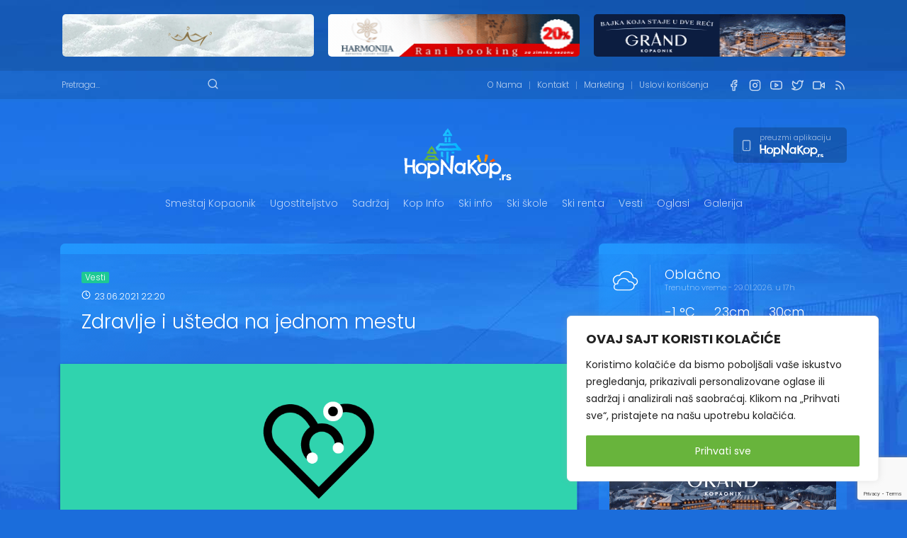

--- FILE ---
content_type: text/html; charset=UTF-8
request_url: https://hopnakop.rs/zdravlje-i-usteda-na-jednom-mestu/
body_size: 40878
content:
<!DOCTYPE html>
<html lang="en-US" class="no-js">

<head>
    <meta charset="UTF-8">
    <title>Zdravlje i ušteda na jednom mestu - HopNaKop Kopaonik smeštaj</title>
    <meta name="viewport" content="width=device-width">
    <link rel="stylesheet" href="https://unpkg.com/leaflet@1.9.4/dist/leaflet.css" integrity="sha256-p4NxAoJBhIIN+hmNHrzRCf9tD/miZyoHS5obTRR9BMY=" crossorigin="" />
    <script src="https://unpkg.com/leaflet@1.9.4/dist/leaflet.js" integrity="sha256-20nQCchB9co0qIjJZRGuk2/Z9VM+kNiyxNV1lvTlZBo=" crossorigin=""></script>
    <link rel="shortcut icon" href="https://hopnakop.rs/wp-content/themes/hopnakop/images/favicon.png" type="image/png">
    <link rel="icon" href="https://hopnakop.rs/wp-content/themes/hopnakop/images/favicon.png" type="image/png">
    <meta property="og:image" content="https://hopnakop.rs/wp-content/uploads/2021/06/Logo-Vektor-CarGo-Medical-02-1024x569.png" />
	<meta name="chatgpt-domain-verification" content="openai-domain-verification=dv-yvxxp3TYko896f3BHoHWRhL4">
    <meta name="author" content="HopNaKop Kopaonik">
    <script type="text/javascript">
        var restBaseURL = "https://hopnakop.rs/wp-json/";
    </script>
    <style type="text/css">
        /*!
Theme Name: HopNaKop
Version: 1.0
Author: MilosR
Text Domain: hopnakop
*/
/*!
 * Bootstrap Grid v4.5.2 (https://getbootstrap.com/)
 * Copyright 2011-2020 The Bootstrap Authors
 * Copyright 2011-2020 Twitter, Inc.
 * Licensed under MIT (https://github.com/twbs/bootstrap/blob/main/LICENSE)
 */html{box-sizing:border-box;-ms-overflow-style:scrollbar}*,:after,:before{box-sizing:inherit}.container,.container-fluid,.container-lg,.container-md,.container-sm,.container-xl{width:100%;padding-right:15px;padding-left:15px;margin-right:auto;margin-left:auto}@media (min-width:576px){.container,.container-sm{max-width:540px}}@media (min-width:768px){.container,.container-md,.container-sm{max-width:720px}}@media (min-width:992px){.container,.container-lg,.container-md,.container-sm{max-width:960px}}@media (min-width:1200px){.container,.container-lg,.container-md,.container-sm,.container-xl{max-width:1140px}}.row{display:flex;flex-wrap:wrap;margin-right:-15px;margin-left:-15px}.no-gutters{margin-right:0;margin-left:0}.no-gutters>.col,.no-gutters>[class*=col-]{padding-right:0;padding-left:0}.col,.col-1,.col-2,.col-3,.col-4,.col-5,.col-6,.col-7,.col-8,.col-9,.col-10,.col-11,.col-12,.col-auto,.col-lg,.col-lg-1,.col-lg-2,.col-lg-3,.col-lg-4,.col-lg-5,.col-lg-6,.col-lg-7,.col-lg-8,.col-lg-9,.col-lg-10,.col-lg-11,.col-lg-12,.col-lg-auto,.col-md,.col-md-1,.col-md-2,.col-md-3,.col-md-4,.col-md-5,.col-md-6,.col-md-7,.col-md-8,.col-md-9,.col-md-10,.col-md-11,.col-md-12,.col-md-auto,.col-sm,.col-sm-1,.col-sm-2,.col-sm-3,.col-sm-4,.col-sm-5,.col-sm-6,.col-sm-7,.col-sm-8,.col-sm-9,.col-sm-10,.col-sm-11,.col-sm-12,.col-sm-auto,.col-xl,.col-xl-1,.col-xl-2,.col-xl-3,.col-xl-4,.col-xl-5,.col-xl-6,.col-xl-7,.col-xl-8,.col-xl-9,.col-xl-10,.col-xl-11,.col-xl-12,.col-xl-auto,.col-xxl,.col-xxl-1,.col-xxl-2,.col-xxl-3,.col-xxl-4,.col-xxl-5,.col-xxl-6,.col-xxl-7,.col-xxl-8,.col-xxl-9,.col-xxl-10,.col-xxl-11,.col-xxl-12,.col-xxl-auto,.col-xxxl,.col-xxxl-1,.col-xxxl-2,.col-xxxl-3,.col-xxxl-4,.col-xxxl-5,.col-xxxl-6,.col-xxxl-7,.col-xxxl-8,.col-xxxl-9,.col-xxxl-10,.col-xxxl-11,.col-xxxl-12,.col-xxxl-auto{position:relative;width:100%;padding-right:15px;padding-left:15px}.col{flex-basis:0;flex-grow:1;max-width:100%}.row-cols-1>*{flex:0 0 100%;max-width:100%}.row-cols-2>*{flex:0 0 50%;max-width:50%}.row-cols-3>*{flex:0 0 33.3333333333%;max-width:33.3333333333%}.row-cols-4>*{flex:0 0 25%;max-width:25%}.row-cols-5>*{flex:0 0 20%;max-width:20%}.row-cols-6>*{flex:0 0 16.6666666667%;max-width:16.6666666667%}.col-auto{flex:0 0 auto;width:auto;max-width:100%}.col-1{flex:0 0 8.3333333333%;max-width:8.3333333333%}.col-2{flex:0 0 16.6666666667%;max-width:16.6666666667%}.col-3{flex:0 0 25%;max-width:25%}.col-4{flex:0 0 33.3333333333%;max-width:33.3333333333%}.col-5{flex:0 0 41.6666666667%;max-width:41.6666666667%}.col-6{flex:0 0 50%;max-width:50%}.col-7{flex:0 0 58.3333333333%;max-width:58.3333333333%}.col-8{flex:0 0 66.6666666667%;max-width:66.6666666667%}.col-9{flex:0 0 75%;max-width:75%}.col-10{flex:0 0 83.3333333333%;max-width:83.3333333333%}.col-11{flex:0 0 91.6666666667%;max-width:91.6666666667%}.col-12{flex:0 0 100%;max-width:100%}.order-first{order:-1}.order-last{order:13}.order-0{order:0}.order-1{order:1}.order-2{order:2}.order-3{order:3}.order-4{order:4}.order-5{order:5}.order-6{order:6}.order-7{order:7}.order-8{order:8}.order-9{order:9}.order-10{order:10}.order-11{order:11}.order-12{order:12}.offset-1{margin-left:8.3333333333%}.offset-2{margin-left:16.6666666667%}.offset-3{margin-left:25%}.offset-4{margin-left:33.3333333333%}.offset-5{margin-left:41.6666666667%}.offset-6{margin-left:50%}.offset-7{margin-left:58.3333333333%}.offset-8{margin-left:66.6666666667%}.offset-9{margin-left:75%}.offset-10{margin-left:83.3333333333%}.offset-11{margin-left:91.6666666667%}@media (min-width:576px){.col-sm{flex-basis:0;flex-grow:1;max-width:100%}.row-cols-sm-1>*{flex:0 0 100%;max-width:100%}.row-cols-sm-2>*{flex:0 0 50%;max-width:50%}.row-cols-sm-3>*{flex:0 0 33.3333333333%;max-width:33.3333333333%}.row-cols-sm-4>*{flex:0 0 25%;max-width:25%}.row-cols-sm-5>*{flex:0 0 20%;max-width:20%}.row-cols-sm-6>*{flex:0 0 16.6666666667%;max-width:16.6666666667%}.col-sm-auto{flex:0 0 auto;width:auto;max-width:100%}.col-sm-1{flex:0 0 8.3333333333%;max-width:8.3333333333%}.col-sm-2{flex:0 0 16.6666666667%;max-width:16.6666666667%}.col-sm-3{flex:0 0 25%;max-width:25%}.col-sm-4{flex:0 0 33.3333333333%;max-width:33.3333333333%}.col-sm-5{flex:0 0 41.6666666667%;max-width:41.6666666667%}.col-sm-6{flex:0 0 50%;max-width:50%}.col-sm-7{flex:0 0 58.3333333333%;max-width:58.3333333333%}.col-sm-8{flex:0 0 66.6666666667%;max-width:66.6666666667%}.col-sm-9{flex:0 0 75%;max-width:75%}.col-sm-10{flex:0 0 83.3333333333%;max-width:83.3333333333%}.col-sm-11{flex:0 0 91.6666666667%;max-width:91.6666666667%}.col-sm-12{flex:0 0 100%;max-width:100%}.order-sm-first{order:-1}.order-sm-last{order:13}.order-sm-0{order:0}.order-sm-1{order:1}.order-sm-2{order:2}.order-sm-3{order:3}.order-sm-4{order:4}.order-sm-5{order:5}.order-sm-6{order:6}.order-sm-7{order:7}.order-sm-8{order:8}.order-sm-9{order:9}.order-sm-10{order:10}.order-sm-11{order:11}.order-sm-12{order:12}.offset-sm-0{margin-left:0}.offset-sm-1{margin-left:8.3333333333%}.offset-sm-2{margin-left:16.6666666667%}.offset-sm-3{margin-left:25%}.offset-sm-4{margin-left:33.3333333333%}.offset-sm-5{margin-left:41.6666666667%}.offset-sm-6{margin-left:50%}.offset-sm-7{margin-left:58.3333333333%}.offset-sm-8{margin-left:66.6666666667%}.offset-sm-9{margin-left:75%}.offset-sm-10{margin-left:83.3333333333%}.offset-sm-11{margin-left:91.6666666667%}}@media (min-width:768px){.col-md{flex-basis:0;flex-grow:1;max-width:100%}.row-cols-md-1>*{flex:0 0 100%;max-width:100%}.row-cols-md-2>*{flex:0 0 50%;max-width:50%}.row-cols-md-3>*{flex:0 0 33.3333333333%;max-width:33.3333333333%}.row-cols-md-4>*{flex:0 0 25%;max-width:25%}.row-cols-md-5>*{flex:0 0 20%;max-width:20%}.row-cols-md-6>*{flex:0 0 16.6666666667%;max-width:16.6666666667%}.col-md-auto{flex:0 0 auto;width:auto;max-width:100%}.col-md-1{flex:0 0 8.3333333333%;max-width:8.3333333333%}.col-md-2{flex:0 0 16.6666666667%;max-width:16.6666666667%}.col-md-3{flex:0 0 25%;max-width:25%}.col-md-4{flex:0 0 33.3333333333%;max-width:33.3333333333%}.col-md-5{flex:0 0 41.6666666667%;max-width:41.6666666667%}.col-md-6{flex:0 0 50%;max-width:50%}.col-md-7{flex:0 0 58.3333333333%;max-width:58.3333333333%}.col-md-8{flex:0 0 66.6666666667%;max-width:66.6666666667%}.col-md-9{flex:0 0 75%;max-width:75%}.col-md-10{flex:0 0 83.3333333333%;max-width:83.3333333333%}.col-md-11{flex:0 0 91.6666666667%;max-width:91.6666666667%}.col-md-12{flex:0 0 100%;max-width:100%}.order-md-first{order:-1}.order-md-last{order:13}.order-md-0{order:0}.order-md-1{order:1}.order-md-2{order:2}.order-md-3{order:3}.order-md-4{order:4}.order-md-5{order:5}.order-md-6{order:6}.order-md-7{order:7}.order-md-8{order:8}.order-md-9{order:9}.order-md-10{order:10}.order-md-11{order:11}.order-md-12{order:12}.offset-md-0{margin-left:0}.offset-md-1{margin-left:8.3333333333%}.offset-md-2{margin-left:16.6666666667%}.offset-md-3{margin-left:25%}.offset-md-4{margin-left:33.3333333333%}.offset-md-5{margin-left:41.6666666667%}.offset-md-6{margin-left:50%}.offset-md-7{margin-left:58.3333333333%}.offset-md-8{margin-left:66.6666666667%}.offset-md-9{margin-left:75%}.offset-md-10{margin-left:83.3333333333%}.offset-md-11{margin-left:91.6666666667%}}@media (min-width:992px){.col-lg{flex-basis:0;flex-grow:1;max-width:100%}.row-cols-lg-1>*{flex:0 0 100%;max-width:100%}.row-cols-lg-2>*{flex:0 0 50%;max-width:50%}.row-cols-lg-3>*{flex:0 0 33.3333333333%;max-width:33.3333333333%}.row-cols-lg-4>*{flex:0 0 25%;max-width:25%}.row-cols-lg-5>*{flex:0 0 20%;max-width:20%}.row-cols-lg-6>*{flex:0 0 16.6666666667%;max-width:16.6666666667%}.col-lg-auto{flex:0 0 auto;width:auto;max-width:100%}.col-lg-1{flex:0 0 8.3333333333%;max-width:8.3333333333%}.col-lg-2{flex:0 0 16.6666666667%;max-width:16.6666666667%}.col-lg-3{flex:0 0 25%;max-width:25%}.col-lg-4{flex:0 0 33.3333333333%;max-width:33.3333333333%}.col-lg-5{flex:0 0 41.6666666667%;max-width:41.6666666667%}.col-lg-6{flex:0 0 50%;max-width:50%}.col-lg-7{flex:0 0 58.3333333333%;max-width:58.3333333333%}.col-lg-8{flex:0 0 66.6666666667%;max-width:66.6666666667%}.col-lg-9{flex:0 0 75%;max-width:75%}.col-lg-10{flex:0 0 83.3333333333%;max-width:83.3333333333%}.col-lg-11{flex:0 0 91.6666666667%;max-width:91.6666666667%}.col-lg-12{flex:0 0 100%;max-width:100%}.order-lg-first{order:-1}.order-lg-last{order:13}.order-lg-0{order:0}.order-lg-1{order:1}.order-lg-2{order:2}.order-lg-3{order:3}.order-lg-4{order:4}.order-lg-5{order:5}.order-lg-6{order:6}.order-lg-7{order:7}.order-lg-8{order:8}.order-lg-9{order:9}.order-lg-10{order:10}.order-lg-11{order:11}.order-lg-12{order:12}.offset-lg-0{margin-left:0}.offset-lg-1{margin-left:8.3333333333%}.offset-lg-2{margin-left:16.6666666667%}.offset-lg-3{margin-left:25%}.offset-lg-4{margin-left:33.3333333333%}.offset-lg-5{margin-left:41.6666666667%}.offset-lg-6{margin-left:50%}.offset-lg-7{margin-left:58.3333333333%}.offset-lg-8{margin-left:66.6666666667%}.offset-lg-9{margin-left:75%}.offset-lg-10{margin-left:83.3333333333%}.offset-lg-11{margin-left:91.6666666667%}}@media (min-width:1200px){.col-xl{flex-basis:0;flex-grow:1;max-width:100%}.row-cols-xl-1>*{flex:0 0 100%;max-width:100%}.row-cols-xl-2>*{flex:0 0 50%;max-width:50%}.row-cols-xl-3>*{flex:0 0 33.3333333333%;max-width:33.3333333333%}.row-cols-xl-4>*{flex:0 0 25%;max-width:25%}.row-cols-xl-5>*{flex:0 0 20%;max-width:20%}.row-cols-xl-6>*{flex:0 0 16.6666666667%;max-width:16.6666666667%}.col-xl-auto{flex:0 0 auto;width:auto;max-width:100%}.col-xl-1{flex:0 0 8.3333333333%;max-width:8.3333333333%}.col-xl-2{flex:0 0 16.6666666667%;max-width:16.6666666667%}.col-xl-3{flex:0 0 25%;max-width:25%}.col-xl-4{flex:0 0 33.3333333333%;max-width:33.3333333333%}.col-xl-5{flex:0 0 41.6666666667%;max-width:41.6666666667%}.col-xl-6{flex:0 0 50%;max-width:50%}.col-xl-7{flex:0 0 58.3333333333%;max-width:58.3333333333%}.col-xl-8{flex:0 0 66.6666666667%;max-width:66.6666666667%}.col-xl-9{flex:0 0 75%;max-width:75%}.col-xl-10{flex:0 0 83.3333333333%;max-width:83.3333333333%}.col-xl-11{flex:0 0 91.6666666667%;max-width:91.6666666667%}.col-xl-12{flex:0 0 100%;max-width:100%}.order-xl-first{order:-1}.order-xl-last{order:13}.order-xl-0{order:0}.order-xl-1{order:1}.order-xl-2{order:2}.order-xl-3{order:3}.order-xl-4{order:4}.order-xl-5{order:5}.order-xl-6{order:6}.order-xl-7{order:7}.order-xl-8{order:8}.order-xl-9{order:9}.order-xl-10{order:10}.order-xl-11{order:11}.order-xl-12{order:12}.offset-xl-0{margin-left:0}.offset-xl-1{margin-left:8.3333333333%}.offset-xl-2{margin-left:16.6666666667%}.offset-xl-3{margin-left:25%}.offset-xl-4{margin-left:33.3333333333%}.offset-xl-5{margin-left:41.6666666667%}.offset-xl-6{margin-left:50%}.offset-xl-7{margin-left:58.3333333333%}.offset-xl-8{margin-left:66.6666666667%}.offset-xl-9{margin-left:75%}.offset-xl-10{margin-left:83.3333333333%}.offset-xl-11{margin-left:91.6666666667%}}@media (min-width:1440px){.col-xxl{flex-basis:0;flex-grow:1;max-width:100%}.row-cols-xxl-1>*{flex:0 0 100%;max-width:100%}.row-cols-xxl-2>*{flex:0 0 50%;max-width:50%}.row-cols-xxl-3>*{flex:0 0 33.3333333333%;max-width:33.3333333333%}.row-cols-xxl-4>*{flex:0 0 25%;max-width:25%}.row-cols-xxl-5>*{flex:0 0 20%;max-width:20%}.row-cols-xxl-6>*{flex:0 0 16.6666666667%;max-width:16.6666666667%}.col-xxl-auto{flex:0 0 auto;width:auto;max-width:100%}.col-xxl-1{flex:0 0 8.3333333333%;max-width:8.3333333333%}.col-xxl-2{flex:0 0 16.6666666667%;max-width:16.6666666667%}.col-xxl-3{flex:0 0 25%;max-width:25%}.col-xxl-4{flex:0 0 33.3333333333%;max-width:33.3333333333%}.col-xxl-5{flex:0 0 41.6666666667%;max-width:41.6666666667%}.col-xxl-6{flex:0 0 50%;max-width:50%}.col-xxl-7{flex:0 0 58.3333333333%;max-width:58.3333333333%}.col-xxl-8{flex:0 0 66.6666666667%;max-width:66.6666666667%}.col-xxl-9{flex:0 0 75%;max-width:75%}.col-xxl-10{flex:0 0 83.3333333333%;max-width:83.3333333333%}.col-xxl-11{flex:0 0 91.6666666667%;max-width:91.6666666667%}.col-xxl-12{flex:0 0 100%;max-width:100%}.order-xxl-first{order:-1}.order-xxl-last{order:13}.order-xxl-0{order:0}.order-xxl-1{order:1}.order-xxl-2{order:2}.order-xxl-3{order:3}.order-xxl-4{order:4}.order-xxl-5{order:5}.order-xxl-6{order:6}.order-xxl-7{order:7}.order-xxl-8{order:8}.order-xxl-9{order:9}.order-xxl-10{order:10}.order-xxl-11{order:11}.order-xxl-12{order:12}.offset-xxl-0{margin-left:0}.offset-xxl-1{margin-left:8.3333333333%}.offset-xxl-2{margin-left:16.6666666667%}.offset-xxl-3{margin-left:25%}.offset-xxl-4{margin-left:33.3333333333%}.offset-xxl-5{margin-left:41.6666666667%}.offset-xxl-6{margin-left:50%}.offset-xxl-7{margin-left:58.3333333333%}.offset-xxl-8{margin-left:66.6666666667%}.offset-xxl-9{margin-left:75%}.offset-xxl-10{margin-left:83.3333333333%}.offset-xxl-11{margin-left:91.6666666667%}}@media (min-width:1920px){.col-xxxl{flex-basis:0;flex-grow:1;max-width:100%}.row-cols-xxxl-1>*{flex:0 0 100%;max-width:100%}.row-cols-xxxl-2>*{flex:0 0 50%;max-width:50%}.row-cols-xxxl-3>*{flex:0 0 33.3333333333%;max-width:33.3333333333%}.row-cols-xxxl-4>*{flex:0 0 25%;max-width:25%}.row-cols-xxxl-5>*{flex:0 0 20%;max-width:20%}.row-cols-xxxl-6>*{flex:0 0 16.6666666667%;max-width:16.6666666667%}.col-xxxl-auto{flex:0 0 auto;width:auto;max-width:100%}.col-xxxl-1{flex:0 0 8.3333333333%;max-width:8.3333333333%}.col-xxxl-2{flex:0 0 16.6666666667%;max-width:16.6666666667%}.col-xxxl-3{flex:0 0 25%;max-width:25%}.col-xxxl-4{flex:0 0 33.3333333333%;max-width:33.3333333333%}.col-xxxl-5{flex:0 0 41.6666666667%;max-width:41.6666666667%}.col-xxxl-6{flex:0 0 50%;max-width:50%}.col-xxxl-7{flex:0 0 58.3333333333%;max-width:58.3333333333%}.col-xxxl-8{flex:0 0 66.6666666667%;max-width:66.6666666667%}.col-xxxl-9{flex:0 0 75%;max-width:75%}.col-xxxl-10{flex:0 0 83.3333333333%;max-width:83.3333333333%}.col-xxxl-11{flex:0 0 91.6666666667%;max-width:91.6666666667%}.col-xxxl-12{flex:0 0 100%;max-width:100%}.order-xxxl-first{order:-1}.order-xxxl-last{order:13}.order-xxxl-0{order:0}.order-xxxl-1{order:1}.order-xxxl-2{order:2}.order-xxxl-3{order:3}.order-xxxl-4{order:4}.order-xxxl-5{order:5}.order-xxxl-6{order:6}.order-xxxl-7{order:7}.order-xxxl-8{order:8}.order-xxxl-9{order:9}.order-xxxl-10{order:10}.order-xxxl-11{order:11}.order-xxxl-12{order:12}.offset-xxxl-0{margin-left:0}.offset-xxxl-1{margin-left:8.3333333333%}.offset-xxxl-2{margin-left:16.6666666667%}.offset-xxxl-3{margin-left:25%}.offset-xxxl-4{margin-left:33.3333333333%}.offset-xxxl-5{margin-left:41.6666666667%}.offset-xxxl-6{margin-left:50%}.offset-xxxl-7{margin-left:58.3333333333%}.offset-xxxl-8{margin-left:66.6666666667%}.offset-xxxl-9{margin-left:75%}.offset-xxxl-10{margin-left:83.3333333333%}.offset-xxxl-11{margin-left:91.6666666667%}}.d-none{display:none!important}.d-inline{display:inline!important}.d-inline-block{display:inline-block!important}.d-block{display:block!important}.d-table{display:table!important}.d-table-row{display:table-row!important}.d-table-cell{display:table-cell!important}.d-flex{display:flex!important}.d-inline-flex{display:inline-flex!important}@media (min-width:576px){.d-sm-none{display:none!important}.d-sm-inline{display:inline!important}.d-sm-inline-block{display:inline-block!important}.d-sm-block{display:block!important}.d-sm-table{display:table!important}.d-sm-table-row{display:table-row!important}.d-sm-table-cell{display:table-cell!important}.d-sm-flex{display:flex!important}.d-sm-inline-flex{display:inline-flex!important}}@media (min-width:768px){.d-md-none{display:none!important}.d-md-inline{display:inline!important}.d-md-inline-block{display:inline-block!important}.d-md-block{display:block!important}.d-md-table{display:table!important}.d-md-table-row{display:table-row!important}.d-md-table-cell{display:table-cell!important}.d-md-flex{display:flex!important}.d-md-inline-flex{display:inline-flex!important}}@media (min-width:992px){.d-lg-none{display:none!important}.d-lg-inline{display:inline!important}.d-lg-inline-block{display:inline-block!important}.d-lg-block{display:block!important}.d-lg-table{display:table!important}.d-lg-table-row{display:table-row!important}.d-lg-table-cell{display:table-cell!important}.d-lg-flex{display:flex!important}.d-lg-inline-flex{display:inline-flex!important}}@media (min-width:1200px){.d-xl-none{display:none!important}.d-xl-inline{display:inline!important}.d-xl-inline-block{display:inline-block!important}.d-xl-block{display:block!important}.d-xl-table{display:table!important}.d-xl-table-row{display:table-row!important}.d-xl-table-cell{display:table-cell!important}.d-xl-flex{display:flex!important}.d-xl-inline-flex{display:inline-flex!important}}@media (min-width:1440px){.d-xxl-none{display:none!important}.d-xxl-inline{display:inline!important}.d-xxl-inline-block{display:inline-block!important}.d-xxl-block{display:block!important}.d-xxl-table{display:table!important}.d-xxl-table-row{display:table-row!important}.d-xxl-table-cell{display:table-cell!important}.d-xxl-flex{display:flex!important}.d-xxl-inline-flex{display:inline-flex!important}}@media (min-width:1920px){.d-xxxl-none{display:none!important}.d-xxxl-inline{display:inline!important}.d-xxxl-inline-block{display:inline-block!important}.d-xxxl-block{display:block!important}.d-xxxl-table{display:table!important}.d-xxxl-table-row{display:table-row!important}.d-xxxl-table-cell{display:table-cell!important}.d-xxxl-flex{display:flex!important}.d-xxxl-inline-flex{display:inline-flex!important}}@media print{.d-print-none{display:none!important}.d-print-inline{display:inline!important}.d-print-inline-block{display:inline-block!important}.d-print-block{display:block!important}.d-print-table{display:table!important}.d-print-table-row{display:table-row!important}.d-print-table-cell{display:table-cell!important}.d-print-flex{display:flex!important}.d-print-inline-flex{display:inline-flex!important}}.flex-row{flex-direction:row!important}.flex-column{flex-direction:column!important}.flex-row-reverse{flex-direction:row-reverse!important}.flex-column-reverse{flex-direction:column-reverse!important}.flex-wrap{flex-wrap:wrap!important}.flex-nowrap{flex-wrap:nowrap!important}.flex-wrap-reverse{flex-wrap:wrap-reverse!important}.flex-fill{flex:1 1 auto!important}.flex-grow-0{flex-grow:0!important}.flex-grow-1{flex-grow:1!important}.flex-shrink-0{flex-shrink:0!important}.flex-shrink-1{flex-shrink:1!important}.justify-content-start{justify-content:flex-start!important}.justify-content-end{justify-content:flex-end!important}.justify-content-center{justify-content:center!important}.justify-content-between{justify-content:space-between!important}.justify-content-around{justify-content:space-around!important}.align-items-start{align-items:flex-start!important}.align-items-end{align-items:flex-end!important}.align-items-center{align-items:center!important}.align-items-baseline{align-items:baseline!important}.align-items-stretch{align-items:stretch!important}.align-content-start{align-content:flex-start!important}.align-content-end{align-content:flex-end!important}.align-content-center{align-content:center!important}.align-content-between{align-content:space-between!important}.align-content-around{align-content:space-around!important}.align-content-stretch{align-content:stretch!important}.align-self-auto{align-self:auto!important}.align-self-start{align-self:flex-start!important}.align-self-end{align-self:flex-end!important}.align-self-center{align-self:center!important}.align-self-baseline{align-self:baseline!important}.align-self-stretch{align-self:stretch!important}@media (min-width:576px){.flex-sm-row{flex-direction:row!important}.flex-sm-column{flex-direction:column!important}.flex-sm-row-reverse{flex-direction:row-reverse!important}.flex-sm-column-reverse{flex-direction:column-reverse!important}.flex-sm-wrap{flex-wrap:wrap!important}.flex-sm-nowrap{flex-wrap:nowrap!important}.flex-sm-wrap-reverse{flex-wrap:wrap-reverse!important}.flex-sm-fill{flex:1 1 auto!important}.flex-sm-grow-0{flex-grow:0!important}.flex-sm-grow-1{flex-grow:1!important}.flex-sm-shrink-0{flex-shrink:0!important}.flex-sm-shrink-1{flex-shrink:1!important}.justify-content-sm-start{justify-content:flex-start!important}.justify-content-sm-end{justify-content:flex-end!important}.justify-content-sm-center{justify-content:center!important}.justify-content-sm-between{justify-content:space-between!important}.justify-content-sm-around{justify-content:space-around!important}.align-items-sm-start{align-items:flex-start!important}.align-items-sm-end{align-items:flex-end!important}.align-items-sm-center{align-items:center!important}.align-items-sm-baseline{align-items:baseline!important}.align-items-sm-stretch{align-items:stretch!important}.align-content-sm-start{align-content:flex-start!important}.align-content-sm-end{align-content:flex-end!important}.align-content-sm-center{align-content:center!important}.align-content-sm-between{align-content:space-between!important}.align-content-sm-around{align-content:space-around!important}.align-content-sm-stretch{align-content:stretch!important}.align-self-sm-auto{align-self:auto!important}.align-self-sm-start{align-self:flex-start!important}.align-self-sm-end{align-self:flex-end!important}.align-self-sm-center{align-self:center!important}.align-self-sm-baseline{align-self:baseline!important}.align-self-sm-stretch{align-self:stretch!important}}@media (min-width:768px){.flex-md-row{flex-direction:row!important}.flex-md-column{flex-direction:column!important}.flex-md-row-reverse{flex-direction:row-reverse!important}.flex-md-column-reverse{flex-direction:column-reverse!important}.flex-md-wrap{flex-wrap:wrap!important}.flex-md-nowrap{flex-wrap:nowrap!important}.flex-md-wrap-reverse{flex-wrap:wrap-reverse!important}.flex-md-fill{flex:1 1 auto!important}.flex-md-grow-0{flex-grow:0!important}.flex-md-grow-1{flex-grow:1!important}.flex-md-shrink-0{flex-shrink:0!important}.flex-md-shrink-1{flex-shrink:1!important}.justify-content-md-start{justify-content:flex-start!important}.justify-content-md-end{justify-content:flex-end!important}.justify-content-md-center{justify-content:center!important}.justify-content-md-between{justify-content:space-between!important}.justify-content-md-around{justify-content:space-around!important}.align-items-md-start{align-items:flex-start!important}.align-items-md-end{align-items:flex-end!important}.align-items-md-center{align-items:center!important}.align-items-md-baseline{align-items:baseline!important}.align-items-md-stretch{align-items:stretch!important}.align-content-md-start{align-content:flex-start!important}.align-content-md-end{align-content:flex-end!important}.align-content-md-center{align-content:center!important}.align-content-md-between{align-content:space-between!important}.align-content-md-around{align-content:space-around!important}.align-content-md-stretch{align-content:stretch!important}.align-self-md-auto{align-self:auto!important}.align-self-md-start{align-self:flex-start!important}.align-self-md-end{align-self:flex-end!important}.align-self-md-center{align-self:center!important}.align-self-md-baseline{align-self:baseline!important}.align-self-md-stretch{align-self:stretch!important}}@media (min-width:992px){.flex-lg-row{flex-direction:row!important}.flex-lg-column{flex-direction:column!important}.flex-lg-row-reverse{flex-direction:row-reverse!important}.flex-lg-column-reverse{flex-direction:column-reverse!important}.flex-lg-wrap{flex-wrap:wrap!important}.flex-lg-nowrap{flex-wrap:nowrap!important}.flex-lg-wrap-reverse{flex-wrap:wrap-reverse!important}.flex-lg-fill{flex:1 1 auto!important}.flex-lg-grow-0{flex-grow:0!important}.flex-lg-grow-1{flex-grow:1!important}.flex-lg-shrink-0{flex-shrink:0!important}.flex-lg-shrink-1{flex-shrink:1!important}.justify-content-lg-start{justify-content:flex-start!important}.justify-content-lg-end{justify-content:flex-end!important}.justify-content-lg-center{justify-content:center!important}.justify-content-lg-between{justify-content:space-between!important}.justify-content-lg-around{justify-content:space-around!important}.align-items-lg-start{align-items:flex-start!important}.align-items-lg-end{align-items:flex-end!important}.align-items-lg-center{align-items:center!important}.align-items-lg-baseline{align-items:baseline!important}.align-items-lg-stretch{align-items:stretch!important}.align-content-lg-start{align-content:flex-start!important}.align-content-lg-end{align-content:flex-end!important}.align-content-lg-center{align-content:center!important}.align-content-lg-between{align-content:space-between!important}.align-content-lg-around{align-content:space-around!important}.align-content-lg-stretch{align-content:stretch!important}.align-self-lg-auto{align-self:auto!important}.align-self-lg-start{align-self:flex-start!important}.align-self-lg-end{align-self:flex-end!important}.align-self-lg-center{align-self:center!important}.align-self-lg-baseline{align-self:baseline!important}.align-self-lg-stretch{align-self:stretch!important}}@media (min-width:1200px){.flex-xl-row{flex-direction:row!important}.flex-xl-column{flex-direction:column!important}.flex-xl-row-reverse{flex-direction:row-reverse!important}.flex-xl-column-reverse{flex-direction:column-reverse!important}.flex-xl-wrap{flex-wrap:wrap!important}.flex-xl-nowrap{flex-wrap:nowrap!important}.flex-xl-wrap-reverse{flex-wrap:wrap-reverse!important}.flex-xl-fill{flex:1 1 auto!important}.flex-xl-grow-0{flex-grow:0!important}.flex-xl-grow-1{flex-grow:1!important}.flex-xl-shrink-0{flex-shrink:0!important}.flex-xl-shrink-1{flex-shrink:1!important}.justify-content-xl-start{justify-content:flex-start!important}.justify-content-xl-end{justify-content:flex-end!important}.justify-content-xl-center{justify-content:center!important}.justify-content-xl-between{justify-content:space-between!important}.justify-content-xl-around{justify-content:space-around!important}.align-items-xl-start{align-items:flex-start!important}.align-items-xl-end{align-items:flex-end!important}.align-items-xl-center{align-items:center!important}.align-items-xl-baseline{align-items:baseline!important}.align-items-xl-stretch{align-items:stretch!important}.align-content-xl-start{align-content:flex-start!important}.align-content-xl-end{align-content:flex-end!important}.align-content-xl-center{align-content:center!important}.align-content-xl-between{align-content:space-between!important}.align-content-xl-around{align-content:space-around!important}.align-content-xl-stretch{align-content:stretch!important}.align-self-xl-auto{align-self:auto!important}.align-self-xl-start{align-self:flex-start!important}.align-self-xl-end{align-self:flex-end!important}.align-self-xl-center{align-self:center!important}.align-self-xl-baseline{align-self:baseline!important}.align-self-xl-stretch{align-self:stretch!important}}@media (min-width:1440px){.flex-xxl-row{flex-direction:row!important}.flex-xxl-column{flex-direction:column!important}.flex-xxl-row-reverse{flex-direction:row-reverse!important}.flex-xxl-column-reverse{flex-direction:column-reverse!important}.flex-xxl-wrap{flex-wrap:wrap!important}.flex-xxl-nowrap{flex-wrap:nowrap!important}.flex-xxl-wrap-reverse{flex-wrap:wrap-reverse!important}.flex-xxl-fill{flex:1 1 auto!important}.flex-xxl-grow-0{flex-grow:0!important}.flex-xxl-grow-1{flex-grow:1!important}.flex-xxl-shrink-0{flex-shrink:0!important}.flex-xxl-shrink-1{flex-shrink:1!important}.justify-content-xxl-start{justify-content:flex-start!important}.justify-content-xxl-end{justify-content:flex-end!important}.justify-content-xxl-center{justify-content:center!important}.justify-content-xxl-between{justify-content:space-between!important}.justify-content-xxl-around{justify-content:space-around!important}.align-items-xxl-start{align-items:flex-start!important}.align-items-xxl-end{align-items:flex-end!important}.align-items-xxl-center{align-items:center!important}.align-items-xxl-baseline{align-items:baseline!important}.align-items-xxl-stretch{align-items:stretch!important}.align-content-xxl-start{align-content:flex-start!important}.align-content-xxl-end{align-content:flex-end!important}.align-content-xxl-center{align-content:center!important}.align-content-xxl-between{align-content:space-between!important}.align-content-xxl-around{align-content:space-around!important}.align-content-xxl-stretch{align-content:stretch!important}.align-self-xxl-auto{align-self:auto!important}.align-self-xxl-start{align-self:flex-start!important}.align-self-xxl-end{align-self:flex-end!important}.align-self-xxl-center{align-self:center!important}.align-self-xxl-baseline{align-self:baseline!important}.align-self-xxl-stretch{align-self:stretch!important}}@media (min-width:1920px){.flex-xxxl-row{flex-direction:row!important}.flex-xxxl-column{flex-direction:column!important}.flex-xxxl-row-reverse{flex-direction:row-reverse!important}.flex-xxxl-column-reverse{flex-direction:column-reverse!important}.flex-xxxl-wrap{flex-wrap:wrap!important}.flex-xxxl-nowrap{flex-wrap:nowrap!important}.flex-xxxl-wrap-reverse{flex-wrap:wrap-reverse!important}.flex-xxxl-fill{flex:1 1 auto!important}.flex-xxxl-grow-0{flex-grow:0!important}.flex-xxxl-grow-1{flex-grow:1!important}.flex-xxxl-shrink-0{flex-shrink:0!important}.flex-xxxl-shrink-1{flex-shrink:1!important}.justify-content-xxxl-start{justify-content:flex-start!important}.justify-content-xxxl-end{justify-content:flex-end!important}.justify-content-xxxl-center{justify-content:center!important}.justify-content-xxxl-between{justify-content:space-between!important}.justify-content-xxxl-around{justify-content:space-around!important}.align-items-xxxl-start{align-items:flex-start!important}.align-items-xxxl-end{align-items:flex-end!important}.align-items-xxxl-center{align-items:center!important}.align-items-xxxl-baseline{align-items:baseline!important}.align-items-xxxl-stretch{align-items:stretch!important}.align-content-xxxl-start{align-content:flex-start!important}.align-content-xxxl-end{align-content:flex-end!important}.align-content-xxxl-center{align-content:center!important}.align-content-xxxl-between{align-content:space-between!important}.align-content-xxxl-around{align-content:space-around!important}.align-content-xxxl-stretch{align-content:stretch!important}.align-self-xxxl-auto{align-self:auto!important}.align-self-xxxl-start{align-self:flex-start!important}.align-self-xxxl-end{align-self:flex-end!important}.align-self-xxxl-center{align-self:center!important}.align-self-xxxl-baseline{align-self:baseline!important}.align-self-xxxl-stretch{align-self:stretch!important}}.m-0{margin:0!important}.mt-0,.my-0{margin-top:0!important}.mr-0,.mx-0{margin-right:0!important}.mb-0,.my-0{margin-bottom:0!important}.ml-0,.mx-0{margin-left:0!important}.m-1{margin:.25rem!important}.mt-1,.my-1{margin-top:.25rem!important}.mr-1,.mx-1{margin-right:.25rem!important}.mb-1,.my-1{margin-bottom:.25rem!important}.ml-1,.mx-1{margin-left:.25rem!important}.m-2{margin:.5rem!important}.mt-2,.my-2{margin-top:.5rem!important}.mr-2,.mx-2{margin-right:.5rem!important}.mb-2,.my-2{margin-bottom:.5rem!important}.ml-2,.mx-2{margin-left:.5rem!important}.m-3{margin:1rem!important}.mt-3,.my-3{margin-top:1rem!important}.mr-3,.mx-3{margin-right:1rem!important}.mb-3,.my-3{margin-bottom:1rem!important}.ml-3,.mx-3{margin-left:1rem!important}.m-4{margin:1.5rem!important}.mt-4,.my-4{margin-top:1.5rem!important}.mr-4,.mx-4{margin-right:1.5rem!important}.mb-4,.my-4{margin-bottom:1.5rem!important}.ml-4,.mx-4{margin-left:1.5rem!important}.m-5{margin:3rem!important}.mt-5,.my-5{margin-top:3rem!important}.mr-5,.mx-5{margin-right:3rem!important}.mb-5,.my-5{margin-bottom:3rem!important}.ml-5,.mx-5{margin-left:3rem!important}.p-0{padding:0!important}.pt-0,.py-0{padding-top:0!important}.pr-0,.px-0{padding-right:0!important}.pb-0,.py-0{padding-bottom:0!important}.pl-0,.px-0{padding-left:0!important}.p-1{padding:.25rem!important}.pt-1,.py-1{padding-top:.25rem!important}.pr-1,.px-1{padding-right:.25rem!important}.pb-1,.py-1{padding-bottom:.25rem!important}.pl-1,.px-1{padding-left:.25rem!important}.p-2{padding:.5rem!important}.pt-2,.py-2{padding-top:.5rem!important}.pr-2,.px-2{padding-right:.5rem!important}.pb-2,.py-2{padding-bottom:.5rem!important}.pl-2,.px-2{padding-left:.5rem!important}.p-3{padding:1rem!important}.pt-3,.py-3{padding-top:1rem!important}.pr-3,.px-3{padding-right:1rem!important}.pb-3,.py-3{padding-bottom:1rem!important}.pl-3,.px-3{padding-left:1rem!important}.p-4{padding:1.5rem!important}.pt-4,.py-4{padding-top:1.5rem!important}.pr-4,.px-4{padding-right:1.5rem!important}.pb-4,.py-4{padding-bottom:1.5rem!important}.pl-4,.px-4{padding-left:1.5rem!important}.p-5{padding:3rem!important}.pt-5,.py-5{padding-top:3rem!important}.pr-5,.px-5{padding-right:3rem!important}.pb-5,.py-5{padding-bottom:3rem!important}.pl-5,.px-5{padding-left:3rem!important}.m-n1{margin:-.25rem!important}.mt-n1,.my-n1{margin-top:-.25rem!important}.mr-n1,.mx-n1{margin-right:-.25rem!important}.mb-n1,.my-n1{margin-bottom:-.25rem!important}.ml-n1,.mx-n1{margin-left:-.25rem!important}.m-n2{margin:-.5rem!important}.mt-n2,.my-n2{margin-top:-.5rem!important}.mr-n2,.mx-n2{margin-right:-.5rem!important}.mb-n2,.my-n2{margin-bottom:-.5rem!important}.ml-n2,.mx-n2{margin-left:-.5rem!important}.m-n3{margin:-1rem!important}.mt-n3,.my-n3{margin-top:-1rem!important}.mr-n3,.mx-n3{margin-right:-1rem!important}.mb-n3,.my-n3{margin-bottom:-1rem!important}.ml-n3,.mx-n3{margin-left:-1rem!important}.m-n4{margin:-1.5rem!important}.mt-n4,.my-n4{margin-top:-1.5rem!important}.mr-n4,.mx-n4{margin-right:-1.5rem!important}.mb-n4,.my-n4{margin-bottom:-1.5rem!important}.ml-n4,.mx-n4{margin-left:-1.5rem!important}.m-n5{margin:-3rem!important}.mt-n5,.my-n5{margin-top:-3rem!important}.mr-n5,.mx-n5{margin-right:-3rem!important}.mb-n5,.my-n5{margin-bottom:-3rem!important}.ml-n5,.mx-n5{margin-left:-3rem!important}.m-auto{margin:auto!important}.mt-auto,.my-auto{margin-top:auto!important}.mr-auto,.mx-auto{margin-right:auto!important}.mb-auto,.my-auto{margin-bottom:auto!important}.ml-auto,.mx-auto{margin-left:auto!important}@media (min-width:576px){.m-sm-0{margin:0!important}.mt-sm-0,.my-sm-0{margin-top:0!important}.mr-sm-0,.mx-sm-0{margin-right:0!important}.mb-sm-0,.my-sm-0{margin-bottom:0!important}.ml-sm-0,.mx-sm-0{margin-left:0!important}.m-sm-1{margin:.25rem!important}.mt-sm-1,.my-sm-1{margin-top:.25rem!important}.mr-sm-1,.mx-sm-1{margin-right:.25rem!important}.mb-sm-1,.my-sm-1{margin-bottom:.25rem!important}.ml-sm-1,.mx-sm-1{margin-left:.25rem!important}.m-sm-2{margin:.5rem!important}.mt-sm-2,.my-sm-2{margin-top:.5rem!important}.mr-sm-2,.mx-sm-2{margin-right:.5rem!important}.mb-sm-2,.my-sm-2{margin-bottom:.5rem!important}.ml-sm-2,.mx-sm-2{margin-left:.5rem!important}.m-sm-3{margin:1rem!important}.mt-sm-3,.my-sm-3{margin-top:1rem!important}.mr-sm-3,.mx-sm-3{margin-right:1rem!important}.mb-sm-3,.my-sm-3{margin-bottom:1rem!important}.ml-sm-3,.mx-sm-3{margin-left:1rem!important}.m-sm-4{margin:1.5rem!important}.mt-sm-4,.my-sm-4{margin-top:1.5rem!important}.mr-sm-4,.mx-sm-4{margin-right:1.5rem!important}.mb-sm-4,.my-sm-4{margin-bottom:1.5rem!important}.ml-sm-4,.mx-sm-4{margin-left:1.5rem!important}.m-sm-5{margin:3rem!important}.mt-sm-5,.my-sm-5{margin-top:3rem!important}.mr-sm-5,.mx-sm-5{margin-right:3rem!important}.mb-sm-5,.my-sm-5{margin-bottom:3rem!important}.ml-sm-5,.mx-sm-5{margin-left:3rem!important}.p-sm-0{padding:0!important}.pt-sm-0,.py-sm-0{padding-top:0!important}.pr-sm-0,.px-sm-0{padding-right:0!important}.pb-sm-0,.py-sm-0{padding-bottom:0!important}.pl-sm-0,.px-sm-0{padding-left:0!important}.p-sm-1{padding:.25rem!important}.pt-sm-1,.py-sm-1{padding-top:.25rem!important}.pr-sm-1,.px-sm-1{padding-right:.25rem!important}.pb-sm-1,.py-sm-1{padding-bottom:.25rem!important}.pl-sm-1,.px-sm-1{padding-left:.25rem!important}.p-sm-2{padding:.5rem!important}.pt-sm-2,.py-sm-2{padding-top:.5rem!important}.pr-sm-2,.px-sm-2{padding-right:.5rem!important}.pb-sm-2,.py-sm-2{padding-bottom:.5rem!important}.pl-sm-2,.px-sm-2{padding-left:.5rem!important}.p-sm-3{padding:1rem!important}.pt-sm-3,.py-sm-3{padding-top:1rem!important}.pr-sm-3,.px-sm-3{padding-right:1rem!important}.pb-sm-3,.py-sm-3{padding-bottom:1rem!important}.pl-sm-3,.px-sm-3{padding-left:1rem!important}.p-sm-4{padding:1.5rem!important}.pt-sm-4,.py-sm-4{padding-top:1.5rem!important}.pr-sm-4,.px-sm-4{padding-right:1.5rem!important}.pb-sm-4,.py-sm-4{padding-bottom:1.5rem!important}.pl-sm-4,.px-sm-4{padding-left:1.5rem!important}.p-sm-5{padding:3rem!important}.pt-sm-5,.py-sm-5{padding-top:3rem!important}.pr-sm-5,.px-sm-5{padding-right:3rem!important}.pb-sm-5,.py-sm-5{padding-bottom:3rem!important}.pl-sm-5,.px-sm-5{padding-left:3rem!important}.m-sm-n1{margin:-.25rem!important}.mt-sm-n1,.my-sm-n1{margin-top:-.25rem!important}.mr-sm-n1,.mx-sm-n1{margin-right:-.25rem!important}.mb-sm-n1,.my-sm-n1{margin-bottom:-.25rem!important}.ml-sm-n1,.mx-sm-n1{margin-left:-.25rem!important}.m-sm-n2{margin:-.5rem!important}.mt-sm-n2,.my-sm-n2{margin-top:-.5rem!important}.mr-sm-n2,.mx-sm-n2{margin-right:-.5rem!important}.mb-sm-n2,.my-sm-n2{margin-bottom:-.5rem!important}.ml-sm-n2,.mx-sm-n2{margin-left:-.5rem!important}.m-sm-n3{margin:-1rem!important}.mt-sm-n3,.my-sm-n3{margin-top:-1rem!important}.mr-sm-n3,.mx-sm-n3{margin-right:-1rem!important}.mb-sm-n3,.my-sm-n3{margin-bottom:-1rem!important}.ml-sm-n3,.mx-sm-n3{margin-left:-1rem!important}.m-sm-n4{margin:-1.5rem!important}.mt-sm-n4,.my-sm-n4{margin-top:-1.5rem!important}.mr-sm-n4,.mx-sm-n4{margin-right:-1.5rem!important}.mb-sm-n4,.my-sm-n4{margin-bottom:-1.5rem!important}.ml-sm-n4,.mx-sm-n4{margin-left:-1.5rem!important}.m-sm-n5{margin:-3rem!important}.mt-sm-n5,.my-sm-n5{margin-top:-3rem!important}.mr-sm-n5,.mx-sm-n5{margin-right:-3rem!important}.mb-sm-n5,.my-sm-n5{margin-bottom:-3rem!important}.ml-sm-n5,.mx-sm-n5{margin-left:-3rem!important}.m-sm-auto{margin:auto!important}.mt-sm-auto,.my-sm-auto{margin-top:auto!important}.mr-sm-auto,.mx-sm-auto{margin-right:auto!important}.mb-sm-auto,.my-sm-auto{margin-bottom:auto!important}.ml-sm-auto,.mx-sm-auto{margin-left:auto!important}}@media (min-width:768px){.m-md-0{margin:0!important}.mt-md-0,.my-md-0{margin-top:0!important}.mr-md-0,.mx-md-0{margin-right:0!important}.mb-md-0,.my-md-0{margin-bottom:0!important}.ml-md-0,.mx-md-0{margin-left:0!important}.m-md-1{margin:.25rem!important}.mt-md-1,.my-md-1{margin-top:.25rem!important}.mr-md-1,.mx-md-1{margin-right:.25rem!important}.mb-md-1,.my-md-1{margin-bottom:.25rem!important}.ml-md-1,.mx-md-1{margin-left:.25rem!important}.m-md-2{margin:.5rem!important}.mt-md-2,.my-md-2{margin-top:.5rem!important}.mr-md-2,.mx-md-2{margin-right:.5rem!important}.mb-md-2,.my-md-2{margin-bottom:.5rem!important}.ml-md-2,.mx-md-2{margin-left:.5rem!important}.m-md-3{margin:1rem!important}.mt-md-3,.my-md-3{margin-top:1rem!important}.mr-md-3,.mx-md-3{margin-right:1rem!important}.mb-md-3,.my-md-3{margin-bottom:1rem!important}.ml-md-3,.mx-md-3{margin-left:1rem!important}.m-md-4{margin:1.5rem!important}.mt-md-4,.my-md-4{margin-top:1.5rem!important}.mr-md-4,.mx-md-4{margin-right:1.5rem!important}.mb-md-4,.my-md-4{margin-bottom:1.5rem!important}.ml-md-4,.mx-md-4{margin-left:1.5rem!important}.m-md-5{margin:3rem!important}.mt-md-5,.my-md-5{margin-top:3rem!important}.mr-md-5,.mx-md-5{margin-right:3rem!important}.mb-md-5,.my-md-5{margin-bottom:3rem!important}.ml-md-5,.mx-md-5{margin-left:3rem!important}.p-md-0{padding:0!important}.pt-md-0,.py-md-0{padding-top:0!important}.pr-md-0,.px-md-0{padding-right:0!important}.pb-md-0,.py-md-0{padding-bottom:0!important}.pl-md-0,.px-md-0{padding-left:0!important}.p-md-1{padding:.25rem!important}.pt-md-1,.py-md-1{padding-top:.25rem!important}.pr-md-1,.px-md-1{padding-right:.25rem!important}.pb-md-1,.py-md-1{padding-bottom:.25rem!important}.pl-md-1,.px-md-1{padding-left:.25rem!important}.p-md-2{padding:.5rem!important}.pt-md-2,.py-md-2{padding-top:.5rem!important}.pr-md-2,.px-md-2{padding-right:.5rem!important}.pb-md-2,.py-md-2{padding-bottom:.5rem!important}.pl-md-2,.px-md-2{padding-left:.5rem!important}.p-md-3{padding:1rem!important}.pt-md-3,.py-md-3{padding-top:1rem!important}.pr-md-3,.px-md-3{padding-right:1rem!important}.pb-md-3,.py-md-3{padding-bottom:1rem!important}.pl-md-3,.px-md-3{padding-left:1rem!important}.p-md-4{padding:1.5rem!important}.pt-md-4,.py-md-4{padding-top:1.5rem!important}.pr-md-4,.px-md-4{padding-right:1.5rem!important}.pb-md-4,.py-md-4{padding-bottom:1.5rem!important}.pl-md-4,.px-md-4{padding-left:1.5rem!important}.p-md-5{padding:3rem!important}.pt-md-5,.py-md-5{padding-top:3rem!important}.pr-md-5,.px-md-5{padding-right:3rem!important}.pb-md-5,.py-md-5{padding-bottom:3rem!important}.pl-md-5,.px-md-5{padding-left:3rem!important}.m-md-n1{margin:-.25rem!important}.mt-md-n1,.my-md-n1{margin-top:-.25rem!important}.mr-md-n1,.mx-md-n1{margin-right:-.25rem!important}.mb-md-n1,.my-md-n1{margin-bottom:-.25rem!important}.ml-md-n1,.mx-md-n1{margin-left:-.25rem!important}.m-md-n2{margin:-.5rem!important}.mt-md-n2,.my-md-n2{margin-top:-.5rem!important}.mr-md-n2,.mx-md-n2{margin-right:-.5rem!important}.mb-md-n2,.my-md-n2{margin-bottom:-.5rem!important}.ml-md-n2,.mx-md-n2{margin-left:-.5rem!important}.m-md-n3{margin:-1rem!important}.mt-md-n3,.my-md-n3{margin-top:-1rem!important}.mr-md-n3,.mx-md-n3{margin-right:-1rem!important}.mb-md-n3,.my-md-n3{margin-bottom:-1rem!important}.ml-md-n3,.mx-md-n3{margin-left:-1rem!important}.m-md-n4{margin:-1.5rem!important}.mt-md-n4,.my-md-n4{margin-top:-1.5rem!important}.mr-md-n4,.mx-md-n4{margin-right:-1.5rem!important}.mb-md-n4,.my-md-n4{margin-bottom:-1.5rem!important}.ml-md-n4,.mx-md-n4{margin-left:-1.5rem!important}.m-md-n5{margin:-3rem!important}.mt-md-n5,.my-md-n5{margin-top:-3rem!important}.mr-md-n5,.mx-md-n5{margin-right:-3rem!important}.mb-md-n5,.my-md-n5{margin-bottom:-3rem!important}.ml-md-n5,.mx-md-n5{margin-left:-3rem!important}.m-md-auto{margin:auto!important}.mt-md-auto,.my-md-auto{margin-top:auto!important}.mr-md-auto,.mx-md-auto{margin-right:auto!important}.mb-md-auto,.my-md-auto{margin-bottom:auto!important}.ml-md-auto,.mx-md-auto{margin-left:auto!important}}@media (min-width:992px){.m-lg-0{margin:0!important}.mt-lg-0,.my-lg-0{margin-top:0!important}.mr-lg-0,.mx-lg-0{margin-right:0!important}.mb-lg-0,.my-lg-0{margin-bottom:0!important}.ml-lg-0,.mx-lg-0{margin-left:0!important}.m-lg-1{margin:.25rem!important}.mt-lg-1,.my-lg-1{margin-top:.25rem!important}.mr-lg-1,.mx-lg-1{margin-right:.25rem!important}.mb-lg-1,.my-lg-1{margin-bottom:.25rem!important}.ml-lg-1,.mx-lg-1{margin-left:.25rem!important}.m-lg-2{margin:.5rem!important}.mt-lg-2,.my-lg-2{margin-top:.5rem!important}.mr-lg-2,.mx-lg-2{margin-right:.5rem!important}.mb-lg-2,.my-lg-2{margin-bottom:.5rem!important}.ml-lg-2,.mx-lg-2{margin-left:.5rem!important}.m-lg-3{margin:1rem!important}.mt-lg-3,.my-lg-3{margin-top:1rem!important}.mr-lg-3,.mx-lg-3{margin-right:1rem!important}.mb-lg-3,.my-lg-3{margin-bottom:1rem!important}.ml-lg-3,.mx-lg-3{margin-left:1rem!important}.m-lg-4{margin:1.5rem!important}.mt-lg-4,.my-lg-4{margin-top:1.5rem!important}.mr-lg-4,.mx-lg-4{margin-right:1.5rem!important}.mb-lg-4,.my-lg-4{margin-bottom:1.5rem!important}.ml-lg-4,.mx-lg-4{margin-left:1.5rem!important}.m-lg-5{margin:3rem!important}.mt-lg-5,.my-lg-5{margin-top:3rem!important}.mr-lg-5,.mx-lg-5{margin-right:3rem!important}.mb-lg-5,.my-lg-5{margin-bottom:3rem!important}.ml-lg-5,.mx-lg-5{margin-left:3rem!important}.p-lg-0{padding:0!important}.pt-lg-0,.py-lg-0{padding-top:0!important}.pr-lg-0,.px-lg-0{padding-right:0!important}.pb-lg-0,.py-lg-0{padding-bottom:0!important}.pl-lg-0,.px-lg-0{padding-left:0!important}.p-lg-1{padding:.25rem!important}.pt-lg-1,.py-lg-1{padding-top:.25rem!important}.pr-lg-1,.px-lg-1{padding-right:.25rem!important}.pb-lg-1,.py-lg-1{padding-bottom:.25rem!important}.pl-lg-1,.px-lg-1{padding-left:.25rem!important}.p-lg-2{padding:.5rem!important}.pt-lg-2,.py-lg-2{padding-top:.5rem!important}.pr-lg-2,.px-lg-2{padding-right:.5rem!important}.pb-lg-2,.py-lg-2{padding-bottom:.5rem!important}.pl-lg-2,.px-lg-2{padding-left:.5rem!important}.p-lg-3{padding:1rem!important}.pt-lg-3,.py-lg-3{padding-top:1rem!important}.pr-lg-3,.px-lg-3{padding-right:1rem!important}.pb-lg-3,.py-lg-3{padding-bottom:1rem!important}.pl-lg-3,.px-lg-3{padding-left:1rem!important}.p-lg-4{padding:1.5rem!important}.pt-lg-4,.py-lg-4{padding-top:1.5rem!important}.pr-lg-4,.px-lg-4{padding-right:1.5rem!important}.pb-lg-4,.py-lg-4{padding-bottom:1.5rem!important}.pl-lg-4,.px-lg-4{padding-left:1.5rem!important}.p-lg-5{padding:3rem!important}.pt-lg-5,.py-lg-5{padding-top:3rem!important}.pr-lg-5,.px-lg-5{padding-right:3rem!important}.pb-lg-5,.py-lg-5{padding-bottom:3rem!important}.pl-lg-5,.px-lg-5{padding-left:3rem!important}.m-lg-n1{margin:-.25rem!important}.mt-lg-n1,.my-lg-n1{margin-top:-.25rem!important}.mr-lg-n1,.mx-lg-n1{margin-right:-.25rem!important}.mb-lg-n1,.my-lg-n1{margin-bottom:-.25rem!important}.ml-lg-n1,.mx-lg-n1{margin-left:-.25rem!important}.m-lg-n2{margin:-.5rem!important}.mt-lg-n2,.my-lg-n2{margin-top:-.5rem!important}.mr-lg-n2,.mx-lg-n2{margin-right:-.5rem!important}.mb-lg-n2,.my-lg-n2{margin-bottom:-.5rem!important}.ml-lg-n2,.mx-lg-n2{margin-left:-.5rem!important}.m-lg-n3{margin:-1rem!important}.mt-lg-n3,.my-lg-n3{margin-top:-1rem!important}.mr-lg-n3,.mx-lg-n3{margin-right:-1rem!important}.mb-lg-n3,.my-lg-n3{margin-bottom:-1rem!important}.ml-lg-n3,.mx-lg-n3{margin-left:-1rem!important}.m-lg-n4{margin:-1.5rem!important}.mt-lg-n4,.my-lg-n4{margin-top:-1.5rem!important}.mr-lg-n4,.mx-lg-n4{margin-right:-1.5rem!important}.mb-lg-n4,.my-lg-n4{margin-bottom:-1.5rem!important}.ml-lg-n4,.mx-lg-n4{margin-left:-1.5rem!important}.m-lg-n5{margin:-3rem!important}.mt-lg-n5,.my-lg-n5{margin-top:-3rem!important}.mr-lg-n5,.mx-lg-n5{margin-right:-3rem!important}.mb-lg-n5,.my-lg-n5{margin-bottom:-3rem!important}.ml-lg-n5,.mx-lg-n5{margin-left:-3rem!important}.m-lg-auto{margin:auto!important}.mt-lg-auto,.my-lg-auto{margin-top:auto!important}.mr-lg-auto,.mx-lg-auto{margin-right:auto!important}.mb-lg-auto,.my-lg-auto{margin-bottom:auto!important}.ml-lg-auto,.mx-lg-auto{margin-left:auto!important}}@media (min-width:1200px){.m-xl-0{margin:0!important}.mt-xl-0,.my-xl-0{margin-top:0!important}.mr-xl-0,.mx-xl-0{margin-right:0!important}.mb-xl-0,.my-xl-0{margin-bottom:0!important}.ml-xl-0,.mx-xl-0{margin-left:0!important}.m-xl-1{margin:.25rem!important}.mt-xl-1,.my-xl-1{margin-top:.25rem!important}.mr-xl-1,.mx-xl-1{margin-right:.25rem!important}.mb-xl-1,.my-xl-1{margin-bottom:.25rem!important}.ml-xl-1,.mx-xl-1{margin-left:.25rem!important}.m-xl-2{margin:.5rem!important}.mt-xl-2,.my-xl-2{margin-top:.5rem!important}.mr-xl-2,.mx-xl-2{margin-right:.5rem!important}.mb-xl-2,.my-xl-2{margin-bottom:.5rem!important}.ml-xl-2,.mx-xl-2{margin-left:.5rem!important}.m-xl-3{margin:1rem!important}.mt-xl-3,.my-xl-3{margin-top:1rem!important}.mr-xl-3,.mx-xl-3{margin-right:1rem!important}.mb-xl-3,.my-xl-3{margin-bottom:1rem!important}.ml-xl-3,.mx-xl-3{margin-left:1rem!important}.m-xl-4{margin:1.5rem!important}.mt-xl-4,.my-xl-4{margin-top:1.5rem!important}.mr-xl-4,.mx-xl-4{margin-right:1.5rem!important}.mb-xl-4,.my-xl-4{margin-bottom:1.5rem!important}.ml-xl-4,.mx-xl-4{margin-left:1.5rem!important}.m-xl-5{margin:3rem!important}.mt-xl-5,.my-xl-5{margin-top:3rem!important}.mr-xl-5,.mx-xl-5{margin-right:3rem!important}.mb-xl-5,.my-xl-5{margin-bottom:3rem!important}.ml-xl-5,.mx-xl-5{margin-left:3rem!important}.p-xl-0{padding:0!important}.pt-xl-0,.py-xl-0{padding-top:0!important}.pr-xl-0,.px-xl-0{padding-right:0!important}.pb-xl-0,.py-xl-0{padding-bottom:0!important}.pl-xl-0,.px-xl-0{padding-left:0!important}.p-xl-1{padding:.25rem!important}.pt-xl-1,.py-xl-1{padding-top:.25rem!important}.pr-xl-1,.px-xl-1{padding-right:.25rem!important}.pb-xl-1,.py-xl-1{padding-bottom:.25rem!important}.pl-xl-1,.px-xl-1{padding-left:.25rem!important}.p-xl-2{padding:.5rem!important}.pt-xl-2,.py-xl-2{padding-top:.5rem!important}.pr-xl-2,.px-xl-2{padding-right:.5rem!important}.pb-xl-2,.py-xl-2{padding-bottom:.5rem!important}.pl-xl-2,.px-xl-2{padding-left:.5rem!important}.p-xl-3{padding:1rem!important}.pt-xl-3,.py-xl-3{padding-top:1rem!important}.pr-xl-3,.px-xl-3{padding-right:1rem!important}.pb-xl-3,.py-xl-3{padding-bottom:1rem!important}.pl-xl-3,.px-xl-3{padding-left:1rem!important}.p-xl-4{padding:1.5rem!important}.pt-xl-4,.py-xl-4{padding-top:1.5rem!important}.pr-xl-4,.px-xl-4{padding-right:1.5rem!important}.pb-xl-4,.py-xl-4{padding-bottom:1.5rem!important}.pl-xl-4,.px-xl-4{padding-left:1.5rem!important}.p-xl-5{padding:3rem!important}.pt-xl-5,.py-xl-5{padding-top:3rem!important}.pr-xl-5,.px-xl-5{padding-right:3rem!important}.pb-xl-5,.py-xl-5{padding-bottom:3rem!important}.pl-xl-5,.px-xl-5{padding-left:3rem!important}.m-xl-n1{margin:-.25rem!important}.mt-xl-n1,.my-xl-n1{margin-top:-.25rem!important}.mr-xl-n1,.mx-xl-n1{margin-right:-.25rem!important}.mb-xl-n1,.my-xl-n1{margin-bottom:-.25rem!important}.ml-xl-n1,.mx-xl-n1{margin-left:-.25rem!important}.m-xl-n2{margin:-.5rem!important}.mt-xl-n2,.my-xl-n2{margin-top:-.5rem!important}.mr-xl-n2,.mx-xl-n2{margin-right:-.5rem!important}.mb-xl-n2,.my-xl-n2{margin-bottom:-.5rem!important}.ml-xl-n2,.mx-xl-n2{margin-left:-.5rem!important}.m-xl-n3{margin:-1rem!important}.mt-xl-n3,.my-xl-n3{margin-top:-1rem!important}.mr-xl-n3,.mx-xl-n3{margin-right:-1rem!important}.mb-xl-n3,.my-xl-n3{margin-bottom:-1rem!important}.ml-xl-n3,.mx-xl-n3{margin-left:-1rem!important}.m-xl-n4{margin:-1.5rem!important}.mt-xl-n4,.my-xl-n4{margin-top:-1.5rem!important}.mr-xl-n4,.mx-xl-n4{margin-right:-1.5rem!important}.mb-xl-n4,.my-xl-n4{margin-bottom:-1.5rem!important}.ml-xl-n4,.mx-xl-n4{margin-left:-1.5rem!important}.m-xl-n5{margin:-3rem!important}.mt-xl-n5,.my-xl-n5{margin-top:-3rem!important}.mr-xl-n5,.mx-xl-n5{margin-right:-3rem!important}.mb-xl-n5,.my-xl-n5{margin-bottom:-3rem!important}.ml-xl-n5,.mx-xl-n5{margin-left:-3rem!important}.m-xl-auto{margin:auto!important}.mt-xl-auto,.my-xl-auto{margin-top:auto!important}.mr-xl-auto,.mx-xl-auto{margin-right:auto!important}.mb-xl-auto,.my-xl-auto{margin-bottom:auto!important}.ml-xl-auto,.mx-xl-auto{margin-left:auto!important}}@media (min-width:1440px){.m-xxl-0{margin:0!important}.mt-xxl-0,.my-xxl-0{margin-top:0!important}.mr-xxl-0,.mx-xxl-0{margin-right:0!important}.mb-xxl-0,.my-xxl-0{margin-bottom:0!important}.ml-xxl-0,.mx-xxl-0{margin-left:0!important}.m-xxl-1{margin:.25rem!important}.mt-xxl-1,.my-xxl-1{margin-top:.25rem!important}.mr-xxl-1,.mx-xxl-1{margin-right:.25rem!important}.mb-xxl-1,.my-xxl-1{margin-bottom:.25rem!important}.ml-xxl-1,.mx-xxl-1{margin-left:.25rem!important}.m-xxl-2{margin:.5rem!important}.mt-xxl-2,.my-xxl-2{margin-top:.5rem!important}.mr-xxl-2,.mx-xxl-2{margin-right:.5rem!important}.mb-xxl-2,.my-xxl-2{margin-bottom:.5rem!important}.ml-xxl-2,.mx-xxl-2{margin-left:.5rem!important}.m-xxl-3{margin:1rem!important}.mt-xxl-3,.my-xxl-3{margin-top:1rem!important}.mr-xxl-3,.mx-xxl-3{margin-right:1rem!important}.mb-xxl-3,.my-xxl-3{margin-bottom:1rem!important}.ml-xxl-3,.mx-xxl-3{margin-left:1rem!important}.m-xxl-4{margin:1.5rem!important}.mt-xxl-4,.my-xxl-4{margin-top:1.5rem!important}.mr-xxl-4,.mx-xxl-4{margin-right:1.5rem!important}.mb-xxl-4,.my-xxl-4{margin-bottom:1.5rem!important}.ml-xxl-4,.mx-xxl-4{margin-left:1.5rem!important}.m-xxl-5{margin:3rem!important}.mt-xxl-5,.my-xxl-5{margin-top:3rem!important}.mr-xxl-5,.mx-xxl-5{margin-right:3rem!important}.mb-xxl-5,.my-xxl-5{margin-bottom:3rem!important}.ml-xxl-5,.mx-xxl-5{margin-left:3rem!important}.p-xxl-0{padding:0!important}.pt-xxl-0,.py-xxl-0{padding-top:0!important}.pr-xxl-0,.px-xxl-0{padding-right:0!important}.pb-xxl-0,.py-xxl-0{padding-bottom:0!important}.pl-xxl-0,.px-xxl-0{padding-left:0!important}.p-xxl-1{padding:.25rem!important}.pt-xxl-1,.py-xxl-1{padding-top:.25rem!important}.pr-xxl-1,.px-xxl-1{padding-right:.25rem!important}.pb-xxl-1,.py-xxl-1{padding-bottom:.25rem!important}.pl-xxl-1,.px-xxl-1{padding-left:.25rem!important}.p-xxl-2{padding:.5rem!important}.pt-xxl-2,.py-xxl-2{padding-top:.5rem!important}.pr-xxl-2,.px-xxl-2{padding-right:.5rem!important}.pb-xxl-2,.py-xxl-2{padding-bottom:.5rem!important}.pl-xxl-2,.px-xxl-2{padding-left:.5rem!important}.p-xxl-3{padding:1rem!important}.pt-xxl-3,.py-xxl-3{padding-top:1rem!important}.pr-xxl-3,.px-xxl-3{padding-right:1rem!important}.pb-xxl-3,.py-xxl-3{padding-bottom:1rem!important}.pl-xxl-3,.px-xxl-3{padding-left:1rem!important}.p-xxl-4{padding:1.5rem!important}.pt-xxl-4,.py-xxl-4{padding-top:1.5rem!important}.pr-xxl-4,.px-xxl-4{padding-right:1.5rem!important}.pb-xxl-4,.py-xxl-4{padding-bottom:1.5rem!important}.pl-xxl-4,.px-xxl-4{padding-left:1.5rem!important}.p-xxl-5{padding:3rem!important}.pt-xxl-5,.py-xxl-5{padding-top:3rem!important}.pr-xxl-5,.px-xxl-5{padding-right:3rem!important}.pb-xxl-5,.py-xxl-5{padding-bottom:3rem!important}.pl-xxl-5,.px-xxl-5{padding-left:3rem!important}.m-xxl-n1{margin:-.25rem!important}.mt-xxl-n1,.my-xxl-n1{margin-top:-.25rem!important}.mr-xxl-n1,.mx-xxl-n1{margin-right:-.25rem!important}.mb-xxl-n1,.my-xxl-n1{margin-bottom:-.25rem!important}.ml-xxl-n1,.mx-xxl-n1{margin-left:-.25rem!important}.m-xxl-n2{margin:-.5rem!important}.mt-xxl-n2,.my-xxl-n2{margin-top:-.5rem!important}.mr-xxl-n2,.mx-xxl-n2{margin-right:-.5rem!important}.mb-xxl-n2,.my-xxl-n2{margin-bottom:-.5rem!important}.ml-xxl-n2,.mx-xxl-n2{margin-left:-.5rem!important}.m-xxl-n3{margin:-1rem!important}.mt-xxl-n3,.my-xxl-n3{margin-top:-1rem!important}.mr-xxl-n3,.mx-xxl-n3{margin-right:-1rem!important}.mb-xxl-n3,.my-xxl-n3{margin-bottom:-1rem!important}.ml-xxl-n3,.mx-xxl-n3{margin-left:-1rem!important}.m-xxl-n4{margin:-1.5rem!important}.mt-xxl-n4,.my-xxl-n4{margin-top:-1.5rem!important}.mr-xxl-n4,.mx-xxl-n4{margin-right:-1.5rem!important}.mb-xxl-n4,.my-xxl-n4{margin-bottom:-1.5rem!important}.ml-xxl-n4,.mx-xxl-n4{margin-left:-1.5rem!important}.m-xxl-n5{margin:-3rem!important}.mt-xxl-n5,.my-xxl-n5{margin-top:-3rem!important}.mr-xxl-n5,.mx-xxl-n5{margin-right:-3rem!important}.mb-xxl-n5,.my-xxl-n5{margin-bottom:-3rem!important}.ml-xxl-n5,.mx-xxl-n5{margin-left:-3rem!important}.m-xxl-auto{margin:auto!important}.mt-xxl-auto,.my-xxl-auto{margin-top:auto!important}.mr-xxl-auto,.mx-xxl-auto{margin-right:auto!important}.mb-xxl-auto,.my-xxl-auto{margin-bottom:auto!important}.ml-xxl-auto,.mx-xxl-auto{margin-left:auto!important}}@media (min-width:1920px){.m-xxxl-0{margin:0!important}.mt-xxxl-0,.my-xxxl-0{margin-top:0!important}.mr-xxxl-0,.mx-xxxl-0{margin-right:0!important}.mb-xxxl-0,.my-xxxl-0{margin-bottom:0!important}.ml-xxxl-0,.mx-xxxl-0{margin-left:0!important}.m-xxxl-1{margin:.25rem!important}.mt-xxxl-1,.my-xxxl-1{margin-top:.25rem!important}.mr-xxxl-1,.mx-xxxl-1{margin-right:.25rem!important}.mb-xxxl-1,.my-xxxl-1{margin-bottom:.25rem!important}.ml-xxxl-1,.mx-xxxl-1{margin-left:.25rem!important}.m-xxxl-2{margin:.5rem!important}.mt-xxxl-2,.my-xxxl-2{margin-top:.5rem!important}.mr-xxxl-2,.mx-xxxl-2{margin-right:.5rem!important}.mb-xxxl-2,.my-xxxl-2{margin-bottom:.5rem!important}.ml-xxxl-2,.mx-xxxl-2{margin-left:.5rem!important}.m-xxxl-3{margin:1rem!important}.mt-xxxl-3,.my-xxxl-3{margin-top:1rem!important}.mr-xxxl-3,.mx-xxxl-3{margin-right:1rem!important}.mb-xxxl-3,.my-xxxl-3{margin-bottom:1rem!important}.ml-xxxl-3,.mx-xxxl-3{margin-left:1rem!important}.m-xxxl-4{margin:1.5rem!important}.mt-xxxl-4,.my-xxxl-4{margin-top:1.5rem!important}.mr-xxxl-4,.mx-xxxl-4{margin-right:1.5rem!important}.mb-xxxl-4,.my-xxxl-4{margin-bottom:1.5rem!important}.ml-xxxl-4,.mx-xxxl-4{margin-left:1.5rem!important}.m-xxxl-5{margin:3rem!important}.mt-xxxl-5,.my-xxxl-5{margin-top:3rem!important}.mr-xxxl-5,.mx-xxxl-5{margin-right:3rem!important}.mb-xxxl-5,.my-xxxl-5{margin-bottom:3rem!important}.ml-xxxl-5,.mx-xxxl-5{margin-left:3rem!important}.p-xxxl-0{padding:0!important}.pt-xxxl-0,.py-xxxl-0{padding-top:0!important}.pr-xxxl-0,.px-xxxl-0{padding-right:0!important}.pb-xxxl-0,.py-xxxl-0{padding-bottom:0!important}.pl-xxxl-0,.px-xxxl-0{padding-left:0!important}.p-xxxl-1{padding:.25rem!important}.pt-xxxl-1,.py-xxxl-1{padding-top:.25rem!important}.pr-xxxl-1,.px-xxxl-1{padding-right:.25rem!important}.pb-xxxl-1,.py-xxxl-1{padding-bottom:.25rem!important}.pl-xxxl-1,.px-xxxl-1{padding-left:.25rem!important}.p-xxxl-2{padding:.5rem!important}.pt-xxxl-2,.py-xxxl-2{padding-top:.5rem!important}.pr-xxxl-2,.px-xxxl-2{padding-right:.5rem!important}.pb-xxxl-2,.py-xxxl-2{padding-bottom:.5rem!important}.pl-xxxl-2,.px-xxxl-2{padding-left:.5rem!important}.p-xxxl-3{padding:1rem!important}.pt-xxxl-3,.py-xxxl-3{padding-top:1rem!important}.pr-xxxl-3,.px-xxxl-3{padding-right:1rem!important}.pb-xxxl-3,.py-xxxl-3{padding-bottom:1rem!important}.pl-xxxl-3,.px-xxxl-3{padding-left:1rem!important}.p-xxxl-4{padding:1.5rem!important}.pt-xxxl-4,.py-xxxl-4{padding-top:1.5rem!important}.pr-xxxl-4,.px-xxxl-4{padding-right:1.5rem!important}.pb-xxxl-4,.py-xxxl-4{padding-bottom:1.5rem!important}.pl-xxxl-4,.px-xxxl-4{padding-left:1.5rem!important}.p-xxxl-5{padding:3rem!important}.pt-xxxl-5,.py-xxxl-5{padding-top:3rem!important}.pr-xxxl-5,.px-xxxl-5{padding-right:3rem!important}.pb-xxxl-5,.py-xxxl-5{padding-bottom:3rem!important}.pl-xxxl-5,.px-xxxl-5{padding-left:3rem!important}.m-xxxl-n1{margin:-.25rem!important}.mt-xxxl-n1,.my-xxxl-n1{margin-top:-.25rem!important}.mr-xxxl-n1,.mx-xxxl-n1{margin-right:-.25rem!important}.mb-xxxl-n1,.my-xxxl-n1{margin-bottom:-.25rem!important}.ml-xxxl-n1,.mx-xxxl-n1{margin-left:-.25rem!important}.m-xxxl-n2{margin:-.5rem!important}.mt-xxxl-n2,.my-xxxl-n2{margin-top:-.5rem!important}.mr-xxxl-n2,.mx-xxxl-n2{margin-right:-.5rem!important}.mb-xxxl-n2,.my-xxxl-n2{margin-bottom:-.5rem!important}.ml-xxxl-n2,.mx-xxxl-n2{margin-left:-.5rem!important}.m-xxxl-n3{margin:-1rem!important}.mt-xxxl-n3,.my-xxxl-n3{margin-top:-1rem!important}.mr-xxxl-n3,.mx-xxxl-n3{margin-right:-1rem!important}.mb-xxxl-n3,.my-xxxl-n3{margin-bottom:-1rem!important}.ml-xxxl-n3,.mx-xxxl-n3{margin-left:-1rem!important}.m-xxxl-n4{margin:-1.5rem!important}.mt-xxxl-n4,.my-xxxl-n4{margin-top:-1.5rem!important}.mr-xxxl-n4,.mx-xxxl-n4{margin-right:-1.5rem!important}.mb-xxxl-n4,.my-xxxl-n4{margin-bottom:-1.5rem!important}.ml-xxxl-n4,.mx-xxxl-n4{margin-left:-1.5rem!important}.m-xxxl-n5{margin:-3rem!important}.mt-xxxl-n5,.my-xxxl-n5{margin-top:-3rem!important}.mr-xxxl-n5,.mx-xxxl-n5{margin-right:-3rem!important}.mb-xxxl-n5,.my-xxxl-n5{margin-bottom:-3rem!important}.ml-xxxl-n5,.mx-xxxl-n5{margin-left:-3rem!important}.m-xxxl-auto{margin:auto!important}.mt-xxxl-auto,.my-xxxl-auto{margin-top:auto!important}.mr-xxxl-auto,.mx-xxxl-auto{margin-right:auto!important}.mb-xxxl-auto,.my-xxxl-auto{margin-bottom:auto!important}.ml-xxxl-auto,.mx-xxxl-auto{margin-left:auto!important}}a,abbr,acronym,address,applet,article,aside,audio,b,big,blockquote,body,canvas,caption,center,cite,code,dd,del,details,dfn,div,dl,dt,em,embed,fieldset,figcaption,figure,footer,form,h1,h2,h3,h4,h5,h6,header,hgroup,html,i,iframe,img,ins,kbd,label,legend,li,mark,menu,nav,object,ol,output,p,pre,q,ruby,s,samp,section,small,span,strike,strong,sub,summary,sup,table,tbody,td,tfoot,th,thead,time,tr,tt,u,ul,var,video{margin:0;padding:0;border:0;font-size:100%;font:inherit;vertical-align:baseline}article,aside,details,figcaption,figure,footer,header,hgroup,menu,nav,section{display:block}body{line-height:1}ol,ul{list-style:none}blockquote,q{quotes:none}blockquote:after,blockquote:before,q:after,q:before{content:"";content:none}table{border-collapse:collapse;border-spacing:0}body{color:#fff;font-size:14px;font-family:Poppins;font-weight:300;position:relative;background-color:#1b6ddb;background-image:url(/wp-content/themes/hopnakop/images/bg.jpg);background-size:1920px auto;background-position:top;background-repeat:no-repeat}@media (max-width:991.98px){body{background-size:1180px auto}}[v-cloak]{visibility:hidden}body .page{min-height:500px;padding-bottom:50px}@media (max-width:991.98px){body .page{padding-top:50px}}input,select,textarea{font-family:inherit;font-size:inherit}#main-background{position:absolute;overflow:hidden;width:100%;left:0;top:0;bottom:0;z-index:-1}#main-background .container{position:relative}#rek-mobile{position:fixed;bottom:0;left:0;width:100%;background:rgba(0,0,0,.2);display:none}@media (min-width:768px){#rek-mobile{display:none}}#rek-mobile .wrapper{display:flex;align-items:center;justify-content:center;padding:20px 0}#rek-mobile .wrapper img{width:300px}@media (min-width:992px){.narrow-container{width:80%;margin:0 auto}.narrow-container.narrow-2{width:60%}}#page .children .page-item{margin-bottom:30px}.page#profile #slider .main{max-height:300px;overflow:hidden}@media (max-width:991.98px){.page#profile #slider .main{height:200px}}.page#profile #slider .nav{max-height:100px;overflow:hidden}.do-not-display-until-css,.page#profile #slider .images{display:none}#header .rek-container{padding:20px 0;background:rgba(0,0,0,.2)}#header .rek-container .wrapper{align-items:center;justify-content:center;display:none}@media (min-width:1200px){#header .rek-container .wrapper.three{display:flex}}@media (min-width:768px) and (max-width:1199.98px){#header .rek-container .wrapper.two{display:flex}}@media (max-width:767.98px){#header .rek-container .wrapper.one{display:block;text-align:center}#header .rek-container .wrapper.one img{display:inline-block;margin:0 auto;max-width:100%}}#header .rek-container a{display:block}#header .rek-container img.rek{width:355px;height:60px;margin:0 10px}#header .menu-container{height:40px;font-size:.85em;background:rgba(0,0,0,.1)}@media (max-width:767.98px){#header .menu-container{font-size:1em;height:0;overflow:hidden;transform:translateZ(0);transition:height .2s ease-in-out}#header .menu-container.visible{height:50px}}#header .menu-container form{flex:1;height:40px;display:flex;align-items:center}@media (max-width:767.98px){#header .menu-container form{height:50px}}#header .menu-container form button{height:40px;width:40px;border:none;background:none;color:#fff;transition:all .1s ease-in-out}@media (max-width:767.98px){#header .menu-container form button{height:50px;width:50px}}#header .menu-container form button svg{opacity:.7;width:17px;height:17px}@media (max-width:767.98px){#header .menu-container form button svg{width:20px;height:20px}}#header .menu-container form input{width:200px;height:40px;background:none;border:none;outline:none;color:#fff;padding-left:7px;padding-right:7px;transition:all .1s ease-in-out}@media (max-width:767.98px){#header .menu-container form input{height:50px;width:100%}}#header .menu-container form input:focus{background:hsla(0,0%,100%,.04)}#header .menu-container form input:focus+button{background:hsla(0,0%,100%,.1)}#header .menu-container form input::-moz-placeholder{color:#fff;opacity:.7}#header .menu-container form input:-ms-input-placeholder{color:#fff;opacity:.7}#header .menu-container form input::placeholder{color:#fff;opacity:.7}#header .menu-container .wrapper{display:flex;align-items:center;justify-content:flex-end;height:100%;margin-left:-5px;margin-right:-5px}#header .menu-container .menu ul,#header .menu-container .social-networks ul{color:#fff;display:flex;align-items:center}@media (max-width:767.98px){#header .menu-container .menu ul,#header .menu-container .social-networks ul{display:none}}#header .menu-container .menu ul li:hover,#header .menu-container .social-networks ul li:hover{opacity:1}#header .menu-container .menu li{opacity:.7;padding-right:10px;margin-right:10px;transform:translateZ(0)}@media (max-width:991.98px){#header .menu-container .menu li{display:none}}#header .menu-container .menu li:not(:last-child){border-right:1px solid hsla(0,0%,100%,.5)}#header .menu-container .social-networks li{opacity:.8}#header .menu-container .social-networks li a{height:100%;display:flex;align-items:center;justify-content:center;width:30px}#header .menu-container .social-networks li svg{width:17px;height:17px}#header .main-container{position:relative;margin-top:40px;z-index:10}@media (max-width:767.98px){#header .main-container{margin-top:30px}}#header .main-container .wrapper{position:relative}#header .main-container .logo{margin:0 auto;position:relative;display:table;width:163px;height:80px;background-image:url(/wp-content/themes/hopnakop/images/logo.svg);background-size:100% auto;background-repeat:no-repeat}#header .main-container .main-menu{display:flex;align-items:center;justify-content:center;padding-top:20px;padding-bottom:50px;transform:translateZ(0)}@media (max-width:991.98px){#header .main-container .main-menu{display:none}}#header .main-container .main-menu li a{padding:0 10px;color:hsla(0,0%,100%,.7)}#header .main-container .main-menu li.active a{font-weight:400;color:#fff}#header .main-container .main-menu-submenu{background:#091f6a;height:300px;position:absolute;width:100%;box-shadow:0 15px 24px rgba(0,0,0,.22),0 19px 76px rgba(0,0,0,.3);margin-top:-20px;opacity:0;pointer-events:none;transform:translate3d(0,10px,0);transition:all .2s ease-in-out}@media (max-width:991.98px){#header .main-container .main-menu-submenu{display:none}}#header .main-container .main-menu-submenu:before{position:absolute;top:-5px;left:0;width:100%;height:5px;background:linear-gradient(90deg,#00b3ff,#1b6ddb);content:""}#header .main-container .main-menu-submenu.visible{transform:translateZ(0);opacity:1;pointer-events:all}#header .main-container .main-menu-submenu.visible .menu-items{opacity:1;transform:translateZ(0)}#header .main-container .main-menu-submenu .container{position:relative;height:100%;z-index:1}#header .main-container .main-menu-submenu .wrapper{padding-left:400px;height:100%}#header .main-container .main-menu-submenu .image{left:0;position:absolute;height:100%;width:600px;margin-left:-200px;background-position:50%;background-size:cover;opacity:.8}#header .main-container .main-menu-submenu .image img{position:absolute;top:0;left:0;width:100%;height:100%;-o-object-fit:cover;object-fit:cover;-o-object-position:center;object-position:center}#header .main-container .main-menu-submenu .image:after,#header .main-container .main-menu-submenu .image:before{position:absolute;top:0;content:"";width:200px;height:100%;z-index:1}#header .main-container .main-menu-submenu .image:before{background:linear-gradient(90deg,#091f6a,transparent)}#header .main-container .main-menu-submenu .image:after{background:linear-gradient(270deg,#091f6a,transparent);right:0}#header .main-container .main-menu-submenu .pointer{position:absolute;left:7px;top:-12px;width:0;height:0;border-color:transparent transparent #2d8bed;border-style:solid;border-width:0 7px 7px}#header .main-container .main-menu-submenu .menu-items{padding-left:40px;padding-top:30px;transition:all .25s ease-in-out;transform:translate3d(0,20px,0);opacity:0}#header .main-container .main-menu-submenu .menu-items h2{font-size:1.5em;margin-bottom:20px}#header .main-container .main-menu-submenu .menu-items .items{-moz-column-count:3;column-count:3;-moz-column-fill:auto;column-fill:auto;height:190px}#header .main-container .main-menu-submenu .menu-items .items a{color:hsla(0,0%,100%,.7);line-height:1.4em;display:block;padding:2px 10px 2px 0;font-size:.95em;font-weight:400}#header .main-container .main-menu-submenu .menu-items .items a[data-depth="2"]{font-size:.85em;padding-left:15px;font-weight:200;opacity:.8}#header .main-container .main-menu-submenu .menu-items .items a[data-depth="3"]{font-size:.85em;padding-left:25px;font-weight:200;opacity:.8}#header .main-container .main-menu-submenu .menu-items .items a+a[data-depth="1"]{margin-top:5px}#header .main-container .main-menu-submenu .menu-items .items a:hover{color:#fff}#header .app-download{position:absolute;right:0;top:0}@media (max-width:991.98px){#header .app-download{display:none}}#header .mobile-button{position:absolute;width:40px;height:40px;display:flex;justify-content:center;align-items:center;color:#fff;background:none;border:none;top:20px;padding:0;outline:none}#header .mobile-button:active{border:none;background:hsla(0,0%,100%,.2)}@media (min-width:992px){#header .mobile-button{display:none}}#header #mobile-icon-search{left:0}#header #mobile-icon-menu{right:0}input{font-weight:inherit}.rek-placeholder img,img[src=""]{visibility:hidden}img.rek{border-radius:5px;display:block}a,a:hover{text-decoration:none;color:#fff}.row-home-mins{min-height:250px}.app-download{width:160px;height:50px;background:rgba(0,0,0,.2);border-radius:5px;display:flex;align-items:center;font-size:.8em;color:hsla(0,0%,100%,.6);transition:all .1s ease-in-out}.app-download:hover{background:rgba(0,0,0,.25)}.app-download svg{width:17px;height:17px;margin-right:10px;margin-left:10px}.app-download .logo-text{margin-top:2px;width:90px;height:20px;background-image:url(/wp-content/themes/hopnakop/images/logo-text.svg);background-size:100% auto;background-repeat:no-repeat}.owl-carousel:not(.owl-loaded){visibility:hidden}.user-online{display:none;align-items:center}.user-online.visible{display:flex}.user-online .username{font-size:1.1em}.user-online .user{flex:1}.user-online .status{color:#1dc994;font-size:.8em;font-weight:400;margin-top:3px}.user-online img{margin-right:10px;width:45px;height:45px;-o-object-fit:cover;object-fit:cover;-o-object-position:center;object-position:center;border-radius:50%;box-shadow:0 1.5px 4px rgba(0,0,0,.24),0 1.5px 6px rgba(0,0,0,.12)}.user-online .logout{color:#c95c4d;width:25px;height:25px;display:flex;align-items:center;justify-content:center;border:1px solid #c95c4d;border-radius:50%}.user-online .logout svg{width:12px;height:12px}.user-online .logout:active{background:#c95c4d;color:#fff}.eq-col-layout{display:table;table-layout:fixed;width:100%;position:relative}.eq-col-layout .item{position:relative;display:table-cell;align-items:center;justify-content:center;flex-direction:column;flex-grow:1;flex-basis:0;text-align:center;padding:10px 15px 15px}.eq-col-layout .item:active{background:hsla(0,0%,100%,.2)}.eq-col-layout .item img{width:40px;height:40px}.star{width:20px;height:20px;transform:translateZ(0) rotate(-10deg);position:relative}.star,.star:before{background:url(/wp-content/themes/hopnakop/images/icons/star.svg);background-size:contain;background-repeat:no-repeat}.star:before{content:"";width:100%;height:100%;left:0;top:0;position:absolute;filter:blur(4px);opacity:.8}.tag{padding:2px 5px;display:inline-block;font-size:12px;border-radius:2px}.tag.green{background:#1dc994}.tag.blue{background:#00b3ff}.tag.red{background:#c95c4d}.article img{-o-object-fit:cover;object-fit:cover;-o-object-position:center;object-position:center}.article .meta{font-size:.8em;margin-top:5px;margin-bottom:10px}.article .meta svg{width:13px;height:13px;margin-right:2px}.article.page-item .title{font-size:1.1em;margin-bottom:10px}.article.page-item .tag{display:inline-block}.article.page-item .accommodation-stars,.article.page-item .tag{margin-bottom:10px}.article.page-item .desc{opacity:.8;font-size:.85em;height:70px;min-height:70px;max-height:70px;line-height:1.3em}.article.large{border-radius:7px;overflow:hidden;position:relative;height:250px;display:block}.article.large:before{top:0;height:15px;background:linear-gradient(90deg,#1dc994,#00b3ff)}.article.large:after,.article.large:before{position:absolute;left:0;width:100%;content:"";z-index:1}.article.large:after{bottom:0;height:200px;background:linear-gradient(180deg,transparent,#000);opacity:.7}.article.large img{width:100%;height:100%;position:absolute;-o-object-fit:cover;object-fit:cover;-o-object-position:center;object-position:center}.article.large .content{z-index:2;position:absolute;bottom:0;left:0;padding:20px}.article.large .content .title{font-size:1.2em;line-height:1.2em;color:#fff}.article.medium{display:flex;flex-direction:column}.article.medium img{margin-bottom:20px;height:90px;-o-object-fit:cover;object-fit:cover;-o-object-position:center;object-position:center;border-radius:7px}.article.medium-x{display:flex;flex-direction:column}.article.medium-x img{margin-bottom:20px;height:140px;-o-object-fit:cover;object-fit:cover;-o-object-position:center;object-position:center;border-radius:7px}.article.small{display:flex}.article.small img{width:90px;height:90px;-o-object-fit:cover;object-fit:cover;-o-object-position:center;object-position:center;border-radius:7px;margin-right:15px}.large-button,.small-button{padding:0 10px;border-radius:3px;background:#0d58b3;display:inline-block;border:none;color:#fff;outline:none;cursor:pointer;transition:all .2s ease-in-out;-webkit-user-select:none;-moz-user-select:none;-ms-user-select:none;user-select:none}.large-button svg,.small-button svg{display:inline-block;vertical-align:middle;margin-top:-2px;width:17px;height:17px}.large-button:hover,.small-button:hover{background:#0a4183}.green.large-button,.green.small-button{background:#1dc994}.green.large-button:hover,.green.small-button:hover{background:#179c73}.black.large-button,.black.small-button{background:rgba(0,0,0,.3)}.black.large-button:hover,.black.small-button:hover{background:rgba(0,0,0,.5)}.blue-2.large-button,.blue-2.small-button{background:#2296fd}.blue-2.large-button:hover,.blue-2.small-button:hover{background:#027dea}.small-button{height:26px;line-height:26px;font-size:12px}.large-button{height:30px;line-height:30px;font-size:14px}.ts-logo{position:relative;display:inline-block;padding-left:20px}.ts-logo .logo-text{display:inline-block;margin-top:0;width:60px;height:17px;background-image:url(/wp-content/themes/hopnakop/images/logo-text.svg);background-size:100% auto;background-repeat:no-repeat}.ts-logo .star{position:absolute;top:-4px;right:-4px}.ts-logo .logo-text{margin-left:-20px}.ts-logo span{font-size:.9em;margin-top:-2px;display:block}.mobile-nav{display:flex;align-items:center;justify-content:center;position:relative;width:100%;background:linear-gradient(90deg,#1dc994,#00b3ff)}@media (min-width:992px){.mobile-nav{display:none}}.mobile-nav a,.mobile-nav button{background:none;border:none;flex:1;height:50px;display:flex;align-items:center;justify-content:center;color:#fff;outline:none}.mobile-nav a:nth-child(odd),.mobile-nav button:nth-child(odd){background:rgba(0,0,0,.1)}.mobile-nav a:active,.mobile-nav button:active{background:rgba(0,0,0,.2)}.mobile-nav a.active,.mobile-nav button.active{border-bottom:5px solid rgba(0,0,0,.2)}.mobile-nav a svg,.mobile-nav button svg{width:20px;height:20px;margin-right:10px}h1.centered-title{font-size:1.9em;text-align:center;margin-top:20px;margin-bottom:50px}.modal-window{position:fixed;left:0;top:0;width:100%;height:100%;background:rgba(0,0,0,.2);z-index:20;display:flex;align-items:center;justify-content:center;opacity:0;pointer-events:none;transition:all .2s ease-in-out}.modal-window.visible{pointer-events:all;opacity:1}.modal-window.visible .container{transform:scale(1)}.modal-window .container{margin:0;padding:0;width:700px;height:400px;background:#fff;border-radius:7px;position:relative;box-shadow:0 10px 20px rgba(0,0,0,.22),0 14px 56px rgba(0,0,0,.25);overflow:hidden;transition:all .1s ease-in-out;transform:scale(1.05)}@media (max-width:767.98px){.modal-window .container{width:90%}}.modal-window.app-coming-soon .container{height:auto}.modal-window.app-coming-soon img{width:100%;display:block}.modal-window.app-coming-soon .small-button{position:absolute;top:67%;left:49.4%}.page-placeholder{min-height:400px;display:flex;align-items:center;justify-content:center;text-align:center;flex-direction:column}.page-placeholder img{height:150px;margin-bottom:20px}.page-placeholder h2{font-size:1.8em}.page-placeholder p{margin-top:10px;font-size:.9em;opacity:.6}#mobile-drawer{position:fixed;width:100%;height:100vh;height:calc(var(--vh, 1vh)*100);background:rgba(0,0,0,.5);z-index:20;transform:translateZ(0);opacity:0;pointer-events:none;transition:all .2s ease-out}@media (min-width:992px){#mobile-drawer{display:none}}#mobile-drawer.visible{pointer-events:all;opacity:1}#mobile-drawer.visible .drawer,#mobile-drawer.visible .drawer .content{transform:translateZ(0)}#mobile-drawer .drawer{width:280px;position:absolute;height:100%;right:0;background:#0045b4;transform:translate3d(30px,0,0);transition:all .2s ease-out}#mobile-drawer .drawer .content{height:100%;display:flex;flex-direction:column;transition:all .2s ease-out;transform:translate3d(20px,0,0)}#mobile-drawer .drawer:before{background-size:auto 170%;background-position:top;position:absolute;top:0;bottom:0;width:100%;height:100%;content:"";opacity:.2}#mobile-drawer .drawer:after{position:absolute;top:0;left:0;width:100%;height:7px;background:linear-gradient(90deg,#1dc994,#00b3ff);content:""}#mobile-drawer .scroll{overflow-y:scroll;flex:1;padding-bottom:40px}#mobile-drawer .logo{position:relative;display:table;width:120px;height:60px;background-image:url(/wp-content/themes/hopnakop/images/logo.svg);background-size:100% auto;background-repeat:no-repeat;margin:25px auto 20px}#mobile-drawer .user-online{position:relative;height:70px;border-top:1px solid hsla(0,0%,100%,.2);border-bottom:1px solid hsla(0,0%,100%,.2);padding:0 15px}#mobile-drawer ul.menu{position:relative;display:block;margin-top:20px}#mobile-drawer ul.menu a{display:block;padding:15px;border-bottom:1px solid hsla(0,0%,100%,.1)}#mobile-drawer ul.menu a:active{background:hsla(0,0%,100%,.2)}#mobile-drawer ul.menu>li ul{position:relative;background:rgba(0,0,0,.2);max-height:0;overflow:hidden;transition:all .1s ease-in-out;display:none}#mobile-drawer ul.menu>li ul.visible{max-height:700px;display:block}#mobile-drawer ul.menu>li ul a{opacity:.8;padding-left:25px}#mobile-drawer ul.menu>li ul:before{position:absolute;top:0;left:0;width:100%;height:15px;pointer-events:none;content:"";background:linear-gradient(180deg,rgba(0,0,0,.1),transparent)}#mobile-drawer ul.menu>li ul>li>ul a{padding-left:40px}#mobile-drawer .copyright{padding-left:15px;padding-top:60px;padding-bottom:20px;font-size:.8em;opacity:.4;line-height:1.4em}.page#home .section#fastd-col-mobile{margin-top:-10px}@media (min-width:992px){.page#home .section#fastd-col-mobile{display:none}}.page#home .section#fastd-col-mobile .module-box>.content{padding-top:19px}.page#home .section#fastd-col-mobile .eq-col-layout{z-index:1}.page#home .section#fastd-col-mobile .eq-col-layout a{vertical-align:top}.page#home .section#fastd-col-mobile .item .logo-text{display:inline-block;margin-top:0;width:60px;height:17px;background-image:url(/wp-content/themes/hopnakop/images/logo-text.svg);background-size:100% auto;background-repeat:no-repeat}.page#home .section#fastd-col-mobile .item.top-skijas .star{position:absolute;top:50%;right:50%;margin-right:-40px}.page#home .section#fastd-col-mobile .item.top-skijas .text .logo-text{margin-left:-20px}.page#home .section#fastd-col-mobile .item.top-skijas .text span{font-size:.9em;margin-top:-2px;display:block}@media (max-width:991.98px){.page#home .articles{margin-top:30px}}.page#home .articles .article{margin-bottom:20px}.page#home .articles .article.large{box-shadow:0 1.5px 4px rgba(0,0,0,.24),0 1.5px 6px rgba(0,0,0,.12)}@media (min-width:768px){.page#home .module-box.ts-score,.page#home .module-box.weather{height:250px}}@media (max-width:991.98px){.page#home .module-box.weather{margin-top:20px}}@media (min-width:992px) and (max-width:1199.98px){.page#home .module-box.weather .items-main{margin:15px 0}.page#home .module-box.weather ul{-moz-column-count:1;column-count:1;margin-bottom:15px}.page#home .module-box.weather ul li:nth-child(n+4){display:none}}@media (max-width:991.98px){.page#home .module-box.ts-score{margin-top:20px}}@media (min-width:992px) and (max-width:1199.98px){.page#home .module-box.ts-score .score-list:last-child{display:none}}.page#home .module-box.rek-home-a{margin-top:30px;box-shadow:none}@media (max-width:991.98px){.page#home .module-box.rek-home-a{margin-top:20px}}.page#home .module-box.rek-home-a .content{display:flex;align-items:center;justify-content:center;padding:20px}@media (max-width:991.98px){.page#home .module-box.rek-home-a .content .rek-items{display:flex;align-items:center;justify-content:center;flex-direction:column}}.page#home .module-box.rek-home-a .content .rek-items a{float:left}.page#home .module-box.rek-home-a .content .rek-items a img{margin:10px;width:320px;height:58.6666666667px}@media (min-width:992px) and (max-width:1199.98px){.page#home .module-box.rek-home-a .content .rek-items a{margin:0}.page#home .module-box.rek-home-a .content .rek-items a img{margin:5px;width:270px;height:49.5px}}.page#home #top-photo{padding-top:30px}@media (max-width:991.98px){.page#home #top-photo{margin-top:20px;padding-top:0}}.page#home #top-photo .top-photo{box-shadow:0 1.5px 4px rgba(0,0,0,.24),0 1.5px 6px rgba(0,0,0,.12);border-radius:7px;display:flex}@media (max-width:767.98px){.page#home #top-photo .top-photo{flex-direction:column}}.page#home #top-photo .top-photo .photo{min-width:350px;width:350px;height:280px;position:relative;z-index:2}@media (max-width:767.98px){.page#home #top-photo .top-photo .photo{min-width:100%;width:100%;height:240px}}.page#home #top-photo .top-photo .photo img{width:100%;height:100%;-o-object-fit:cover;object-fit:cover;-o-object-position:center;object-position:center;border-radius:7px}@media (max-width:767.98px){.page#home #top-photo .top-photo .photo img{border-bottom-left-radius:0;border-bottom-right-radius:0}}.page#home #top-photo .top-photo .photo .button{width:30px;height:30px;border-radius:5px;background:rgba(0,0,0,.5);position:absolute;bottom:15px;left:15px;display:flex;align-items:center;justify-content:center}.page#home #top-photo .top-photo .photo .button:hover{background:rgba(0,0,0,.7);cursor:pointer}.page#home #top-photo .top-photo .photo .button svg{width:18px;height:18px}.page#home #top-photo .top-photo .info{position:relative;padding:30px 20px 20px}.page#home #top-photo .top-photo .info .content{position:relative;z-index:1}.page#home #top-photo .top-photo .info:before{border-top-right-radius:7px;position:absolute;top:0;left:-15px;width:100%;height:15px;background:linear-gradient(90deg,#2296fd,rgba(34,150,253,0));content:"";z-index:1}@media (max-width:767.98px){.page#home #top-photo .top-photo .info:before{left:0}}.page#home #top-photo .top-photo .info:after{position:absolute;top:15px;left:0;width:100%;height:300px;background:linear-gradient(-30deg,rgba(34,150,253,0) 50%,#2296fd);content:"";filter:blur(7px);opacity:.9}@media (max-width:991.98px){.page#home #top-photo .top-photo .info:after{filter:none}}.page#home #top-photo .top-photo .info .logo{margin-bottom:25px}.page#home #top-photo .top-photo .info .logo .logo-text{display:block;margin-top:0;width:60px;height:17px;background-image:url(/wp-content/themes/hopnakop/images/logo-text.svg);background-size:100% auto;background-repeat:no-repeat}.page#home #top-photo .top-photo .info .logo span{margin-left:10px;display:block}.page#home #top-photo .top-photo .info .author{display:flex;align-items:center;margin-bottom:25px}.page#home #top-photo .top-photo .info .author img{width:35px;height:35px;-o-object-fit:cover;object-fit:cover;-o-object-position:center;object-position:center;border-radius:50%}.page#home #top-photo .top-photo .info .author div{margin-left:10px}.page#home #top-photo .top-photo .info .author div label,.page#home #top-photo .top-photo .info .author div span{display:block}.page#home #top-photo .top-photo .info .author div label{text-transform:uppercase;font-size:.8em;opacity:.8}.page#home #top-photo .top-photo .info .notice{margin-top:10px;font-size:.8em;line-height:1.3em}.page#home #top-photo .top-photo .info .about-app{display:none}.page#home #top-photo .top-photo .info .about-app.visible{display:block}.page#home #top-photo .top-photo .info .place-photo{display:none;position:relative}.page#home #top-photo .top-photo .info .place-photo .loading-info{position:absolute;width:100%;height:200px;bottom:50px;left:0;flex-direction:column;align-items:center;justify-content:center;display:none}.page#home #top-photo .top-photo .info .place-photo .loading-info p{display:block;margin-top:20px;font-size:.9em;text-align:center;line-height:1.4em}.page#home #top-photo .top-photo .info .place-photo.loading .loading-info{display:flex}.page#home #top-photo .top-photo .info .place-photo.loading .placeholder,.page#home #top-photo .top-photo .info .place-photo.loading form{pointer-events:none;opacity:.1}.page#home #top-photo .top-photo .info .place-photo.success .placeholder,.page#home #top-photo .top-photo .info .place-photo.success form{pointer-events:none;opacity:.3}.page#home #top-photo .top-photo .info .place-photo.visible{display:block}.page#home #top-photo .top-photo .info .place-photo .placeholder{display:flex;align-items:center;flex-direction:column;border-top:1px solid hsla(0,0%,100%,.5);padding-top:30px;margin-top:30px}.page#home #top-photo .top-photo .info .place-photo .placeholder img{width:130px;margin-bottom:20px}.page#home #top-photo .top-photo .info .place-photo .placeholder h3{font-weight:600;margin-bottom:10px}.page#home #top-photo .top-photo .info .place-photo .placeholder p{font-size:.9em;opacity:.8;text-align:center;width:80%;margin-bottom:20px;line-height:1.4em}.page#home #top-photo .top-photo .info .place-photo input[type=file]{display:none}.page#home #top-photo .top-photo .info .place-photo form{width:100%;display:none}.page#home #top-photo .top-photo .info .place-photo form.visible{display:block}.page#home #top-photo .top-photo .info .place-photo form .input-group .btn{display:flex;align-items:center;margin-top:10px}.page#home #top-photo .top-photo .info .place-photo form .input-group .btn img{width:40px;height:40px;margin-right:20px;border-radius:50%;-o-object-fit:cover;object-fit:cover;-o-object-position:center;object-position:center}.page#home #top-photo .top-photo .info .place-photo form .input-group .btn svg{width:17px;height:17px;margin-right:5px}.page#home #top-photo .top-photo .info .place-photo form p{font-size:.8em;line-height:1.4em;margin:20px 0;opacity:.8}.page#home #top-photo .top-photo .info .place-photo .feedback{margin-top:20px}.page#home #top-photo .top-photo .info .place-photo .feedback h3{font-weight:500}.page#home #top-photo .top-photo .info .place-photo .feedback p{font-size:.8em;line-height:1.4em;margin:10px 0;opacity:.8}.page#home .rek-home-small{margin-top:40px;background:linear-gradient(0deg,transparent,rgba(0,0,0,.2))}.page#home .rek-home-small .container{text-align:center;padding:30px 0}.page#home .rek-home-small a{display:inline-block;width:114px;height:60px;margin:10px}.page#home .rek-home-small a img{width:100%;height:100%}.page#home #webcam-slider{position:relative;border-radius:7px;overflow:hidden;box-shadow:0 1.5px 4px rgba(0,0,0,.24),0 1.5px 6px rgba(0,0,0,.12)}.page#home #webcam-slider a.webcam-page{display:flex;align-items:center;justify-content:center;position:absolute;bottom:15px;right:0;width:120px;left:0;margin:auto;padding:0 10px;height:30px;z-index:2;background:rgba(0,0,0,.7);font-size:.85em;border-radius:5px}.page#home #webcam-slider a.webcam-page:hover{background:rgba(0,0,0,.8)}.page#home #webcam-slider a.webcam-page svg{width:20px;margin-right:5px}.page#home #webcam-slider .owl-dots{display:none}.page#home #webcam-slider .navigation{position:absolute;z-index:5;height:100%;width:100%;pointer-events:none}.page#home #webcam-slider .navigation .next,.page#home #webcam-slider .navigation .prev{pointer-events:all;position:absolute;height:100px;width:60px;top:50%;margin-top:-50px;display:flex;align-items:center;justify-content:center;cursor:pointer;opacity:.7;transition:all .05s ease-in-out}.page#home #webcam-slider .navigation .next:hover,.page#home #webcam-slider .navigation .prev:hover{opacity:1;transform:scale(1.2)}.page#home #webcam-slider .navigation .next{right:0}.page#home #webcam-slider .navigation .prev{left:0}.page#home .section#cam-tp{margin-bottom:30px}.page#home .module-box.ski-info{height:300px}.page#home .module-box.rek-home-b{height:300px;box-shadow:none}@media (max-width:991.98px){.page#home .module-box.rek-home-b{height:auto;margin-top:20px}}.page#home .module-box.rek-home-b .content{padding:30px;display:flex;align-items:center;flex-direction:column}.page#home .module-box.rek-home-b a{display:block;margin-bottom:10px}@media (max-width:991.98px){.page#home .module-box.rek-home-b a{margin-bottom:20px}}.page#home .module-box.rek-home-b img{width:100%}@media (min-width:992px) and (max-width:1199.98px){.page#home .module-box.rek-home-b img{width:300px}}@media (max-width:991.98px){.page#home .module-box.rek-home-b img{width:320px}}@media (max-width:991.98px){.page#home .module-box.video{display:none}}.page#home .module-box.video iframe{height:285px}.page#home #rek-partn a{padding:5px;background:#fff;border-radius:5px}.page#home #rek-partn a img{-o-object-fit:contain;object-fit:contain}@media (max-width:991.98px){.page#page,.page#single{padding-top:40px}}.page#page .post-info,.page#single .post-info{position:relative;padding:40px 30px;background:linear-gradient(-30deg,rgba(34,150,253,0) 50%,rgba(34,150,253,.5));border-top-left-radius:7px}.page#page .post-info.no-background,.page#single .post-info.no-background{background:none}.page#page .post-info.no-background:before,.page#single .post-info.no-background:before{display:none}.page#page .post-info:before,.page#single .post-info:before{border-top-left-radius:7px;border-top-right-radius:7px;position:absolute;top:0;left:0;width:100%;height:15px;background:linear-gradient(90deg,#2296fd,rgba(34,150,253,0));content:"";z-index:1}@media (max-width:991.98px){.page#page .post-info,.page#single .post-info{padding:30px 20px 20px}}.page#page .post-info .meta,.page#single .post-info .meta{font-size:.9em;margin-top:10px;margin-bottom:10px}.page#page .post-info .meta svg,.page#single .post-info .meta svg{width:13px;height:13px;margin-right:2px}.page#page .post-info h1,.page#single .post-info h1{font-size:2em;line-height:1.4em;position:relative}@media (max-width:991.98px){.page#page .post-info h1,.page#single .post-info h1{font-size:1.5em}}.page#page .the-post,.page#single .the-post{padding-bottom:100px}.page#page .the-post .featured-image,.page#single .the-post .featured-image{position:relative}.page#page .the-post .featured-image img,.page#single .the-post .featured-image img{width:100%;height:auto;display:block;box-shadow:0 1.5px 4px rgba(0,0,0,.24),0 1.5px 6px rgba(0,0,0,.12)}.page#page .the-post .featured-image:after,.page#single .the-post .featured-image:after{position:absolute;width:100%;height:150px;top:100%;left:0;content:"";background:linear-gradient(-10deg,rgba(34,150,253,0) 50%,#2296fd)}.page#page .the-post .post-content,.page#single .the-post .post-content{padding:0 30px;position:relative;margin-top:40px}@media (max-width:991.98px){.page#page .the-post .post-content,.page#single .the-post .post-content{padding:20px}}.post-content{font-size:14px;line-height:1.5em}.post-content img.alignright{float:right;margin:0 0 1em 1em}.post-content img.alignleft{float:left;margin:0 1em 1em 0}.post-content img.aligncenter{display:block;margin-left:auto;margin-right:auto}.post-content a img.alignright{float:right;margin:0 0 1em 1em}.post-content a img.alignleft{float:left;margin:0 1em 1em 0}.post-content a img.aligncenter{display:block;margin-left:auto;margin-right:auto}.post-content>ol,.post-content>ul,.post-content h1,.post-content h2,.post-content h3,.post-content h4,.post-content h5,.post-content h6,.post-content p{margin:30px 0}.post-content a{font-weight:600;color:#78e3a2;text-decoration:none}.post-content b,.post-content strong{font-weight:600}.post-content em,.post-content i{font-style:italic}.post-content h2,.post-content h3,.post-content h4{line-height:1.4em;font-weight:600;position:relative}.post-content span[data-mce-object=iframe][data-mce-p-src*="youtu.be"],.post-content span[data-mce-object=iframe][data-mce-p-src*=youtube]{display:block;width:100%;padding-top:56.25%;position:relative}.post-content span[data-mce-object=iframe][data-mce-p-src*="youtu.be"] iframe,.post-content span[data-mce-object=iframe][data-mce-p-src*=youtube] iframe{position:absolute;top:0;left:0;width:100%;height:100%}.post-content h2{font-size:1.6em}.post-content h3{font-size:1.4em}.post-content h4{font-size:1.3em}.post-content iframe,.post-content img,.post-content video{max-width:100%;border-radius:7px;height:auto}.post-content>ol,.post-content>ul{padding-left:50px}.post-content>ol li,.post-content>ul li{margin-bottom:5px}.post-content>ul{list-style:disc}.post-content>ol{list-style-type:decimal}.post-content .contact-item,.post-content .download-item{display:flex;align-items:center;margin-bottom:10px}.post-content .contact-item .icon,.post-content .download-item .icon{display:flex;align-items:center;justify-content:center;min-width:40px;width:40px;height:40px;border-radius:50%;background:rgba(0,0,0,.3);margin-right:10px}.post-content .contact-item svg,.post-content .download-item svg{width:20px;height:20px;transform:scale(1);transition:all .1s ease-in-out}.post-content .contact-item span,.post-content .download-item span{display:block;color:#fff}.post-content .contact-item:hover .icon svg,.post-content .download-item:hover .icon svg{transform:scale(1.2)}.post-content .numbered-heading{display:flex;align-items:center}.post-content .numbered-heading .num{width:40px;height:40px;display:flex;align-items:center;justify-content:center;border-radius:50%;background:rgba(0,0,0,.3);margin-right:10px}.post-content .numbered-heading .title{line-height:1.4em;font-weight:400;position:relative}.module-box.room-features ul.features li,.module-box.ski-info .items li{display:flex;align-items:center;float:left;width:50%;margin-bottom:6px;line-height:1.3em;font-size:.9em}.module-box.room-features ul.features li span,.module-box.ski-info .items li span{opacity:.5}.module-box.room-features ul.features li .indicator,.module-box.ski-info .items li .indicator{width:8px;min-width:8px;height:8px;border-radius:50%;margin-right:10px;position:relative;background:#ef2b28;opacity:.8}.module-box.room-features ul.features li .indicator:after,.module-box.ski-info .items li .indicator:after{position:absolute;top:0;left:0;width:100%;height:100%;border-radius:50%;content:"";filter:blur(3px)}.module-box.room-features ul.features li.active span,.module-box.ski-info .items li.active span{opacity:1}.module-box.room-features ul.features li.active .indicator,.module-box.ski-info .items li.active .indicator{opacity:1;background:#14c959}.module-box.room-features ul.features li.active .indicator:after,.module-box.ski-info .items li.active .indicator:after{background:#14c959}.module-box{border-radius:7px;position:relative;min-height:150px;box-sizing:border-box;background:linear-gradient(-30deg,rgba(34,150,253,0) 50%,rgba(34,150,253,.5))}.module-box:after{height:200px;background:linear-gradient(-30deg,rgba(34,150,253,0) 50%,#2296fd);filter:blur(7px);opacity:.9}.module-box:after,.module-box:before{position:absolute;top:0;left:0;width:100%;content:""}.module-box:before{border-top-left-radius:7px;border-top-right-radius:7px;height:15px;background:linear-gradient(90deg,#2296fd,rgba(34,150,253,0));z-index:1}.module-box>.content{position:relative;z-index:1;padding:30px 15px 15px}.module-box.no-header-ribbon:after,.module-box.no-header-ribbon:before{display:none}.module-box.no-header-ribbon .content{padding-top:15px}.module-box .loader{position:absolute!important;left:28px;top:40px;width:20px!important;display:none}.module-box.loading .title{display:none}.module-box.loading .loader{display:block}.module-box.layout-left-icon.loading .content>.icon img{visibility:hidden}.module-box.layout-left-icon .content{display:flex}.module-box.layout-left-icon .content>.icon{padding-right:12px;border-right:1px solid hsla(0,0%,100%,.2)}.module-box.layout-left-icon .content>.icon img{width:45px;height:45px}.module-box.layout-left-icon .content .info{padding-top:5px;padding-left:20px}.module-box.layout-left-icon .content .info .title{font-size:1.3em;display:block}.module-box.layout-left-icon .content .info .subtitle{margin-top:3px;font-size:.8em;opacity:.7;font-weight:200;display:block}.module-box.weather{transform:translateZ(0);position:relative}.module-box.weather .content .info .title{min-height:19px}.module-box.weather .content .info .items-main{display:flex;margin:20px 0}.module-box.weather .content .info .items-main .item{margin-right:27px}.module-box.weather .content .info .items-main .item span{display:block}.module-box.weather .content .info .items-main .item span:first-child{display:block;font-size:1.3em;height:23px;white-space:nowrap}.module-box.weather .content .info .items-main .item span:last-child{font-size:.8em;font-weight:200}@media (min-width:992px) and (max-width:1199.98px){.module-box.weather .content .info .items-main .item:nth-child(n+3){display:none}}.module-box.weather .content .info ul{-moz-column-count:2;column-count:2;font-size:.8em;font-weight:200;margin-bottom:7px}.module-box.weather .content .info ul li{margin-bottom:5px}.module-box.ts-score{transform:translateZ(0)}.module-box.ts-score.type-large .content .info .score-list{display:block;margin-bottom:20px}.module-box.ts-score .content{padding:35px 20px 15px}.module-box.ts-score .content .title{border-bottom:1px solid hsla(0,0%,100%,.2);padding-bottom:15px;margin-bottom:15px}.module-box.ts-score .content .title .btn{position:absolute;top:33px;right:20px}.module-box.ts-score .content .title .ts-logo{margin-top:-2px}.module-box.ts-score .content .overlay{display:block;position:absolute;z-index:1;left:0;right:0;margin:-15px auto 0}.module-box.ts-score .content .info{display:table;table-layout:fixed;width:100%}.module-box.ts-score .content .info label{text-transform:uppercase;font-size:.8em;font-weight:400;margin-bottom:10px;padding-left:10px}.module-box.ts-score .content .info .score-list{display:table-cell;vertical-align:top}.module-box.ts-score .content .info .score-list li{display:flex;align-items:center;font-size:.9em;height:36px}.module-box.ts-score .content .info .score-list li img{-o-object-fit:cover;object-fit:cover;-o-object-position:center;object-position:center;min-width:24px;width:24px;height:24px;margin-right:10px;border-radius:50%}.module-box.ts-score .content .info .score-list li .nick{flex:1;display:block}.module-box.ts-score .content .info .score-list li .score{font-weight:600;padding-right:20px;display:block}.module-box.articles{border:none;box-shadow:none}.module-box.articles .btn{position:absolute;top:35px;right:30px}.module-box.articles>.content>.title{font-size:1.2em;margin-top:10px;margin-bottom:30px}.module-box.articles>.content{position:relative;padding:30px 30px 0}.module-box.articles img{width:100%;height:130px;-o-object-fit:cover;object-fit:cover;-o-object-position:center;object-position:center;border-radius:7px}.module-box.ski-info .items{margin:20px 0;width:100%}.module-box.video{overflow:hidden}.module-box.video.fixed-height .content{padding-top:56.24%;position:relative}.module-box.video.fixed-height iframe{position:absolute;top:0;left:0;width:100%;height:100%}.module-box.video .content{padding:0;margin-top:15px}.module-box.video iframe{width:100%;display:block}.module-box.room-features{box-shadow:none;background:linear-gradient(-60deg,rgba(34,150,253,0) 50%,rgba(34,150,253,.5))}.module-box.room-features .info{flex:1}.module-box.room-features ul.main{margin:20px 0;display:table;border-bottom:1px solid hsla(0,0%,100%,.2);width:100%;padding-bottom:20px}.module-box.room-features ul.main li{font-size:.9em;display:table-row}.module-box.room-features ul.main li label{padding-right:25px;padding-bottom:10px}.module-box.room-features ul.main li label,.module-box.room-features ul.main li span{display:table-cell}.module-box.room-features ul.main li span{font-weight:500}.module-box.room-features ul.features li{margin-bottom:10px;width:33.333%}@media (max-width:767.98px){.module-box.room-features ul.features li{width:50%}}.module-box.weather-long-term{box-sizing:border-box}.module-box.weather-long-term.hourly{min-height:400px}.module-box.weather-long-term.daily{min-height:320px}.module-box.weather-long-term .content{padding-left:20px}.module-box.weather-long-term .content .title{padding-top:5px;font-size:1.3em}@media (min-width:992px){.module-box.weather-long-term .source{position:absolute;top:30px;right:20px}}@media (max-width:991.98px){.module-box.weather-long-term .item-container{overflow-x:scroll}}.module-box.weather-long-term ul.items{margin-top:30px;margin-bottom:15px;display:table;table-layout:fixed;width:100%}@media (max-width:991.98px){.module-box.weather-long-term ul.items{min-width:600px}}.module-box.weather-long-term ul.items li{display:table-cell;text-align:center}.module-box.weather-long-term ul.items li .main{min-height:50px}.module-box.weather-long-term ul.items li .main .time{font-size:.8em}.module-box.weather-long-term ul.items li .main .time-format{font-size:.8em;opacity:.5;margin-top:2px;margin-bottom:5px;display:block}.module-box.weather-long-term ul.items li .main .desc{font-size:1.1em;line-height:1.3em}.module-box.weather-long-term ul.items li .icon{width:70px;height:70px;display:flex;align-items:center;justify-content:center;border-radius:50%;background:hsla(0,0%,100%,.1);margin:15px auto}.module-box.weather-long-term ul.items li img{display:block;width:50px}.module-box.weather-long-term ul.items li .temp{font-size:1.5em}.module-box.weather-long-term ul.items li .temp .min{font-size:.75em;opacity:.7}.module-box.weather-long-term ul.items li .wind-direction svg{margin-bottom:3px;transform:rotate(135deg)}.module-box.weather-long-term ul.items li .property{margin-top:10px}.module-box.weather-long-term ul.items li .property .value{display:flex;align-items:center;justify-content:center}.module-box.weather-long-term ul.items li .property .value svg{width:15px;height:15px;margin-right:5px}.module-box.weather-long-term ul.items li .property .label{margin-top:2px;font-size:.8em;opacity:.7}    </style>
    <meta name='robots' content='index, follow, max-image-preview:large, max-snippet:-1, max-video-preview:-1' />
	<style>img:is([sizes="auto" i], [sizes^="auto," i]) { contain-intrinsic-size: 3000px 1500px }</style>
	
		<!-- Meta Tag Manager -->
		<meta name="keywords" content="Zdravlje i ušteda na jednom mestu, cargo medical, medical, smestaj na kopaoniku, cargo, car go" />
		<!-- / Meta Tag Manager -->

	<!-- This site is optimized with the Yoast SEO plugin v25.5 - https://yoast.com/wordpress/plugins/seo/ -->
	<meta name="description" content="Zdravlje i ušteda na jednom mestu je moto poslovne saradnje naših portala i kompanije CARGO MEDICAL. Sa ponosom Vas obaveštavamo..." />
	<link rel="canonical" href="https://hopnakop.rs/zdravlje-i-usteda-na-jednom-mestu/" />
	<meta property="og:locale" content="en_US" />
	<meta property="og:type" content="article" />
	<meta property="og:title" content="Zdravlje i ušteda na jednom mestu - HopNaKop Kopaonik smeštaj" />
	<meta property="og:description" content="Zdravlje i ušteda na jednom mestu je moto poslovne saradnje naših portala i kompanije CARGO MEDICAL. Sa ponosom Vas obaveštavamo..." />
	<meta property="og:url" content="https://hopnakop.rs/zdravlje-i-usteda-na-jednom-mestu/" />
	<meta property="og:site_name" content="HopNaKop Kopaonik" />
	<meta property="article:published_time" content="2021-06-23T20:20:35+00:00" />
	<meta property="og:image" content="https://hopnakop.rs/wp-content/uploads/2021/06/Logo-Vektor-CarGo-Medical-02.png" />
	<meta property="og:image:width" content="1063" />
	<meta property="og:image:height" content="591" />
	<meta property="og:image:type" content="image/png" />
	<meta name="author" content="bojan" />
	<meta name="twitter:card" content="summary_large_image" />
	<meta name="twitter:label1" content="Written by" />
	<meta name="twitter:data1" content="bojan" />
	<meta name="twitter:label2" content="Est. reading time" />
	<meta name="twitter:data2" content="2 minutes" />
	<script type="application/ld+json" class="yoast-schema-graph">{"@context":"https://schema.org","@graph":[{"@type":"WebPage","@id":"https://hopnakop.rs/zdravlje-i-usteda-na-jednom-mestu/","url":"https://hopnakop.rs/zdravlje-i-usteda-na-jednom-mestu/","name":"Zdravlje i ušteda na jednom mestu - HopNaKop Kopaonik smeštaj","isPartOf":{"@id":"https://hopnakop.rs/#website"},"primaryImageOfPage":{"@id":"https://hopnakop.rs/zdravlje-i-usteda-na-jednom-mestu/#primaryimage"},"image":{"@id":"https://hopnakop.rs/zdravlje-i-usteda-na-jednom-mestu/#primaryimage"},"thumbnailUrl":"https://hopnakop.rs/wp-content/uploads/2021/06/Logo-Vektor-CarGo-Medical-02.png","datePublished":"2021-06-23T20:20:35+00:00","author":{"@id":"https://hopnakop.rs/#/schema/person/39af6a2f48172d78b1ce70ba23e88d98"},"description":"Zdravlje i ušteda na jednom mestu je moto poslovne saradnje naših portala i kompanije CARGO MEDICAL. Sa ponosom Vas obaveštavamo...","breadcrumb":{"@id":"https://hopnakop.rs/zdravlje-i-usteda-na-jednom-mestu/#breadcrumb"},"inLanguage":"en-US","potentialAction":[{"@type":"ReadAction","target":["https://hopnakop.rs/zdravlje-i-usteda-na-jednom-mestu/"]}]},{"@type":"ImageObject","inLanguage":"en-US","@id":"https://hopnakop.rs/zdravlje-i-usteda-na-jednom-mestu/#primaryimage","url":"https://hopnakop.rs/wp-content/uploads/2021/06/Logo-Vektor-CarGo-Medical-02.png","contentUrl":"https://hopnakop.rs/wp-content/uploads/2021/06/Logo-Vektor-CarGo-Medical-02.png","width":1063,"height":591,"caption":"Zdravlje i ušteda na jednom mestu je moto poslovne saradnje naših portala i kompanije CARGO MEDICAL. Sa ponosom Vas obaveštavamo da su naši web portali uspostavili saradnju sa kompanijom CARGO MEDICAL. Misleći na Vaše zdravlje i uštedu Vašeg novca došli smo do ideje da u priču uvedemo i sjanu stvar koja se zove CAR:GO Medical."},{"@type":"BreadcrumbList","@id":"https://hopnakop.rs/zdravlje-i-usteda-na-jednom-mestu/#breadcrumb","itemListElement":[{"@type":"ListItem","position":1,"name":"Home","item":"https://hopnakop.rs/"},{"@type":"ListItem","position":2,"name":"Zdravlje i ušteda na jednom mestu"}]},{"@type":"WebSite","@id":"https://hopnakop.rs/#website","url":"https://hopnakop.rs/","name":"HopNaKop Kopaonik","description":"Kopaonik","potentialAction":[{"@type":"SearchAction","target":{"@type":"EntryPoint","urlTemplate":"https://hopnakop.rs/?s={search_term_string}"},"query-input":{"@type":"PropertyValueSpecification","valueRequired":true,"valueName":"search_term_string"}}],"inLanguage":"en-US"},{"@type":"Person","@id":"https://hopnakop.rs/#/schema/person/39af6a2f48172d78b1ce70ba23e88d98","name":"bojan","image":{"@type":"ImageObject","inLanguage":"en-US","@id":"https://hopnakop.rs/#/schema/person/image/","url":"https://secure.gravatar.com/avatar/bebe227c8a2e7d4ed6d88b6032fbe0cc42e96eecb1086d421a5af651c065a482?s=96&d=mm&r=g","contentUrl":"https://secure.gravatar.com/avatar/bebe227c8a2e7d4ed6d88b6032fbe0cc42e96eecb1086d421a5af651c065a482?s=96&d=mm&r=g","caption":"bojan"},"sameAs":["http://hopnakop.rs"],"url":"https://hopnakop.rs/author/bojan/"}]}</script>
	<!-- / Yoast SEO plugin. -->


<link rel="alternate" type="application/rss+xml" title="HopNaKop Kopaonik &raquo; Zdravlje i ušteda na jednom mestu Comments Feed" href="https://hopnakop.rs/zdravlje-i-usteda-na-jednom-mestu/feed/" />
<script type="text/javascript">
/* <![CDATA[ */
window._wpemojiSettings = {"baseUrl":"https:\/\/s.w.org\/images\/core\/emoji\/16.0.1\/72x72\/","ext":".png","svgUrl":"https:\/\/s.w.org\/images\/core\/emoji\/16.0.1\/svg\/","svgExt":".svg","source":{"concatemoji":"https:\/\/hopnakop.rs\/wp-includes\/js\/wp-emoji-release.min.js?ver=56db57656ffcfd2e34b380df2474b59d"}};
/*! This file is auto-generated */
!function(s,n){var o,i,e;function c(e){try{var t={supportTests:e,timestamp:(new Date).valueOf()};sessionStorage.setItem(o,JSON.stringify(t))}catch(e){}}function p(e,t,n){e.clearRect(0,0,e.canvas.width,e.canvas.height),e.fillText(t,0,0);var t=new Uint32Array(e.getImageData(0,0,e.canvas.width,e.canvas.height).data),a=(e.clearRect(0,0,e.canvas.width,e.canvas.height),e.fillText(n,0,0),new Uint32Array(e.getImageData(0,0,e.canvas.width,e.canvas.height).data));return t.every(function(e,t){return e===a[t]})}function u(e,t){e.clearRect(0,0,e.canvas.width,e.canvas.height),e.fillText(t,0,0);for(var n=e.getImageData(16,16,1,1),a=0;a<n.data.length;a++)if(0!==n.data[a])return!1;return!0}function f(e,t,n,a){switch(t){case"flag":return n(e,"\ud83c\udff3\ufe0f\u200d\u26a7\ufe0f","\ud83c\udff3\ufe0f\u200b\u26a7\ufe0f")?!1:!n(e,"\ud83c\udde8\ud83c\uddf6","\ud83c\udde8\u200b\ud83c\uddf6")&&!n(e,"\ud83c\udff4\udb40\udc67\udb40\udc62\udb40\udc65\udb40\udc6e\udb40\udc67\udb40\udc7f","\ud83c\udff4\u200b\udb40\udc67\u200b\udb40\udc62\u200b\udb40\udc65\u200b\udb40\udc6e\u200b\udb40\udc67\u200b\udb40\udc7f");case"emoji":return!a(e,"\ud83e\udedf")}return!1}function g(e,t,n,a){var r="undefined"!=typeof WorkerGlobalScope&&self instanceof WorkerGlobalScope?new OffscreenCanvas(300,150):s.createElement("canvas"),o=r.getContext("2d",{willReadFrequently:!0}),i=(o.textBaseline="top",o.font="600 32px Arial",{});return e.forEach(function(e){i[e]=t(o,e,n,a)}),i}function t(e){var t=s.createElement("script");t.src=e,t.defer=!0,s.head.appendChild(t)}"undefined"!=typeof Promise&&(o="wpEmojiSettingsSupports",i=["flag","emoji"],n.supports={everything:!0,everythingExceptFlag:!0},e=new Promise(function(e){s.addEventListener("DOMContentLoaded",e,{once:!0})}),new Promise(function(t){var n=function(){try{var e=JSON.parse(sessionStorage.getItem(o));if("object"==typeof e&&"number"==typeof e.timestamp&&(new Date).valueOf()<e.timestamp+604800&&"object"==typeof e.supportTests)return e.supportTests}catch(e){}return null}();if(!n){if("undefined"!=typeof Worker&&"undefined"!=typeof OffscreenCanvas&&"undefined"!=typeof URL&&URL.createObjectURL&&"undefined"!=typeof Blob)try{var e="postMessage("+g.toString()+"("+[JSON.stringify(i),f.toString(),p.toString(),u.toString()].join(",")+"));",a=new Blob([e],{type:"text/javascript"}),r=new Worker(URL.createObjectURL(a),{name:"wpTestEmojiSupports"});return void(r.onmessage=function(e){c(n=e.data),r.terminate(),t(n)})}catch(e){}c(n=g(i,f,p,u))}t(n)}).then(function(e){for(var t in e)n.supports[t]=e[t],n.supports.everything=n.supports.everything&&n.supports[t],"flag"!==t&&(n.supports.everythingExceptFlag=n.supports.everythingExceptFlag&&n.supports[t]);n.supports.everythingExceptFlag=n.supports.everythingExceptFlag&&!n.supports.flag,n.DOMReady=!1,n.readyCallback=function(){n.DOMReady=!0}}).then(function(){return e}).then(function(){var e;n.supports.everything||(n.readyCallback(),(e=n.source||{}).concatemoji?t(e.concatemoji):e.wpemoji&&e.twemoji&&(t(e.twemoji),t(e.wpemoji)))}))}((window,document),window._wpemojiSettings);
/* ]]> */
</script>
<style id='wp-emoji-styles-inline-css' type='text/css'>

	img.wp-smiley, img.emoji {
		display: inline !important;
		border: none !important;
		box-shadow: none !important;
		height: 1em !important;
		width: 1em !important;
		margin: 0 0.07em !important;
		vertical-align: -0.1em !important;
		background: none !important;
		padding: 0 !important;
	}
</style>
<style id='classic-theme-styles-inline-css' type='text/css'>
/*! This file is auto-generated */
.wp-block-button__link{color:#fff;background-color:#32373c;border-radius:9999px;box-shadow:none;text-decoration:none;padding:calc(.667em + 2px) calc(1.333em + 2px);font-size:1.125em}.wp-block-file__button{background:#32373c;color:#fff;text-decoration:none}
</style>
<style id='global-styles-inline-css' type='text/css'>
:root{--wp--preset--aspect-ratio--square: 1;--wp--preset--aspect-ratio--4-3: 4/3;--wp--preset--aspect-ratio--3-4: 3/4;--wp--preset--aspect-ratio--3-2: 3/2;--wp--preset--aspect-ratio--2-3: 2/3;--wp--preset--aspect-ratio--16-9: 16/9;--wp--preset--aspect-ratio--9-16: 9/16;--wp--preset--color--black: #000000;--wp--preset--color--cyan-bluish-gray: #abb8c3;--wp--preset--color--white: #ffffff;--wp--preset--color--pale-pink: #f78da7;--wp--preset--color--vivid-red: #cf2e2e;--wp--preset--color--luminous-vivid-orange: #ff6900;--wp--preset--color--luminous-vivid-amber: #fcb900;--wp--preset--color--light-green-cyan: #7bdcb5;--wp--preset--color--vivid-green-cyan: #00d084;--wp--preset--color--pale-cyan-blue: #8ed1fc;--wp--preset--color--vivid-cyan-blue: #0693e3;--wp--preset--color--vivid-purple: #9b51e0;--wp--preset--gradient--vivid-cyan-blue-to-vivid-purple: linear-gradient(135deg,rgba(6,147,227,1) 0%,rgb(155,81,224) 100%);--wp--preset--gradient--light-green-cyan-to-vivid-green-cyan: linear-gradient(135deg,rgb(122,220,180) 0%,rgb(0,208,130) 100%);--wp--preset--gradient--luminous-vivid-amber-to-luminous-vivid-orange: linear-gradient(135deg,rgba(252,185,0,1) 0%,rgba(255,105,0,1) 100%);--wp--preset--gradient--luminous-vivid-orange-to-vivid-red: linear-gradient(135deg,rgba(255,105,0,1) 0%,rgb(207,46,46) 100%);--wp--preset--gradient--very-light-gray-to-cyan-bluish-gray: linear-gradient(135deg,rgb(238,238,238) 0%,rgb(169,184,195) 100%);--wp--preset--gradient--cool-to-warm-spectrum: linear-gradient(135deg,rgb(74,234,220) 0%,rgb(151,120,209) 20%,rgb(207,42,186) 40%,rgb(238,44,130) 60%,rgb(251,105,98) 80%,rgb(254,248,76) 100%);--wp--preset--gradient--blush-light-purple: linear-gradient(135deg,rgb(255,206,236) 0%,rgb(152,150,240) 100%);--wp--preset--gradient--blush-bordeaux: linear-gradient(135deg,rgb(254,205,165) 0%,rgb(254,45,45) 50%,rgb(107,0,62) 100%);--wp--preset--gradient--luminous-dusk: linear-gradient(135deg,rgb(255,203,112) 0%,rgb(199,81,192) 50%,rgb(65,88,208) 100%);--wp--preset--gradient--pale-ocean: linear-gradient(135deg,rgb(255,245,203) 0%,rgb(182,227,212) 50%,rgb(51,167,181) 100%);--wp--preset--gradient--electric-grass: linear-gradient(135deg,rgb(202,248,128) 0%,rgb(113,206,126) 100%);--wp--preset--gradient--midnight: linear-gradient(135deg,rgb(2,3,129) 0%,rgb(40,116,252) 100%);--wp--preset--font-size--small: 13px;--wp--preset--font-size--medium: 20px;--wp--preset--font-size--large: 36px;--wp--preset--font-size--x-large: 42px;--wp--preset--spacing--20: 0.44rem;--wp--preset--spacing--30: 0.67rem;--wp--preset--spacing--40: 1rem;--wp--preset--spacing--50: 1.5rem;--wp--preset--spacing--60: 2.25rem;--wp--preset--spacing--70: 3.38rem;--wp--preset--spacing--80: 5.06rem;--wp--preset--shadow--natural: 6px 6px 9px rgba(0, 0, 0, 0.2);--wp--preset--shadow--deep: 12px 12px 50px rgba(0, 0, 0, 0.4);--wp--preset--shadow--sharp: 6px 6px 0px rgba(0, 0, 0, 0.2);--wp--preset--shadow--outlined: 6px 6px 0px -3px rgba(255, 255, 255, 1), 6px 6px rgba(0, 0, 0, 1);--wp--preset--shadow--crisp: 6px 6px 0px rgba(0, 0, 0, 1);}:where(.is-layout-flex){gap: 0.5em;}:where(.is-layout-grid){gap: 0.5em;}body .is-layout-flex{display: flex;}.is-layout-flex{flex-wrap: wrap;align-items: center;}.is-layout-flex > :is(*, div){margin: 0;}body .is-layout-grid{display: grid;}.is-layout-grid > :is(*, div){margin: 0;}:where(.wp-block-columns.is-layout-flex){gap: 2em;}:where(.wp-block-columns.is-layout-grid){gap: 2em;}:where(.wp-block-post-template.is-layout-flex){gap: 1.25em;}:where(.wp-block-post-template.is-layout-grid){gap: 1.25em;}.has-black-color{color: var(--wp--preset--color--black) !important;}.has-cyan-bluish-gray-color{color: var(--wp--preset--color--cyan-bluish-gray) !important;}.has-white-color{color: var(--wp--preset--color--white) !important;}.has-pale-pink-color{color: var(--wp--preset--color--pale-pink) !important;}.has-vivid-red-color{color: var(--wp--preset--color--vivid-red) !important;}.has-luminous-vivid-orange-color{color: var(--wp--preset--color--luminous-vivid-orange) !important;}.has-luminous-vivid-amber-color{color: var(--wp--preset--color--luminous-vivid-amber) !important;}.has-light-green-cyan-color{color: var(--wp--preset--color--light-green-cyan) !important;}.has-vivid-green-cyan-color{color: var(--wp--preset--color--vivid-green-cyan) !important;}.has-pale-cyan-blue-color{color: var(--wp--preset--color--pale-cyan-blue) !important;}.has-vivid-cyan-blue-color{color: var(--wp--preset--color--vivid-cyan-blue) !important;}.has-vivid-purple-color{color: var(--wp--preset--color--vivid-purple) !important;}.has-black-background-color{background-color: var(--wp--preset--color--black) !important;}.has-cyan-bluish-gray-background-color{background-color: var(--wp--preset--color--cyan-bluish-gray) !important;}.has-white-background-color{background-color: var(--wp--preset--color--white) !important;}.has-pale-pink-background-color{background-color: var(--wp--preset--color--pale-pink) !important;}.has-vivid-red-background-color{background-color: var(--wp--preset--color--vivid-red) !important;}.has-luminous-vivid-orange-background-color{background-color: var(--wp--preset--color--luminous-vivid-orange) !important;}.has-luminous-vivid-amber-background-color{background-color: var(--wp--preset--color--luminous-vivid-amber) !important;}.has-light-green-cyan-background-color{background-color: var(--wp--preset--color--light-green-cyan) !important;}.has-vivid-green-cyan-background-color{background-color: var(--wp--preset--color--vivid-green-cyan) !important;}.has-pale-cyan-blue-background-color{background-color: var(--wp--preset--color--pale-cyan-blue) !important;}.has-vivid-cyan-blue-background-color{background-color: var(--wp--preset--color--vivid-cyan-blue) !important;}.has-vivid-purple-background-color{background-color: var(--wp--preset--color--vivid-purple) !important;}.has-black-border-color{border-color: var(--wp--preset--color--black) !important;}.has-cyan-bluish-gray-border-color{border-color: var(--wp--preset--color--cyan-bluish-gray) !important;}.has-white-border-color{border-color: var(--wp--preset--color--white) !important;}.has-pale-pink-border-color{border-color: var(--wp--preset--color--pale-pink) !important;}.has-vivid-red-border-color{border-color: var(--wp--preset--color--vivid-red) !important;}.has-luminous-vivid-orange-border-color{border-color: var(--wp--preset--color--luminous-vivid-orange) !important;}.has-luminous-vivid-amber-border-color{border-color: var(--wp--preset--color--luminous-vivid-amber) !important;}.has-light-green-cyan-border-color{border-color: var(--wp--preset--color--light-green-cyan) !important;}.has-vivid-green-cyan-border-color{border-color: var(--wp--preset--color--vivid-green-cyan) !important;}.has-pale-cyan-blue-border-color{border-color: var(--wp--preset--color--pale-cyan-blue) !important;}.has-vivid-cyan-blue-border-color{border-color: var(--wp--preset--color--vivid-cyan-blue) !important;}.has-vivid-purple-border-color{border-color: var(--wp--preset--color--vivid-purple) !important;}.has-vivid-cyan-blue-to-vivid-purple-gradient-background{background: var(--wp--preset--gradient--vivid-cyan-blue-to-vivid-purple) !important;}.has-light-green-cyan-to-vivid-green-cyan-gradient-background{background: var(--wp--preset--gradient--light-green-cyan-to-vivid-green-cyan) !important;}.has-luminous-vivid-amber-to-luminous-vivid-orange-gradient-background{background: var(--wp--preset--gradient--luminous-vivid-amber-to-luminous-vivid-orange) !important;}.has-luminous-vivid-orange-to-vivid-red-gradient-background{background: var(--wp--preset--gradient--luminous-vivid-orange-to-vivid-red) !important;}.has-very-light-gray-to-cyan-bluish-gray-gradient-background{background: var(--wp--preset--gradient--very-light-gray-to-cyan-bluish-gray) !important;}.has-cool-to-warm-spectrum-gradient-background{background: var(--wp--preset--gradient--cool-to-warm-spectrum) !important;}.has-blush-light-purple-gradient-background{background: var(--wp--preset--gradient--blush-light-purple) !important;}.has-blush-bordeaux-gradient-background{background: var(--wp--preset--gradient--blush-bordeaux) !important;}.has-luminous-dusk-gradient-background{background: var(--wp--preset--gradient--luminous-dusk) !important;}.has-pale-ocean-gradient-background{background: var(--wp--preset--gradient--pale-ocean) !important;}.has-electric-grass-gradient-background{background: var(--wp--preset--gradient--electric-grass) !important;}.has-midnight-gradient-background{background: var(--wp--preset--gradient--midnight) !important;}.has-small-font-size{font-size: var(--wp--preset--font-size--small) !important;}.has-medium-font-size{font-size: var(--wp--preset--font-size--medium) !important;}.has-large-font-size{font-size: var(--wp--preset--font-size--large) !important;}.has-x-large-font-size{font-size: var(--wp--preset--font-size--x-large) !important;}
:where(.wp-block-post-template.is-layout-flex){gap: 1.25em;}:where(.wp-block-post-template.is-layout-grid){gap: 1.25em;}
:where(.wp-block-columns.is-layout-flex){gap: 2em;}:where(.wp-block-columns.is-layout-grid){gap: 2em;}
:root :where(.wp-block-pullquote){font-size: 1.5em;line-height: 1.6;}
</style>
<script type="text/javascript" id="cookie-law-info-js-extra">
/* <![CDATA[ */
var _ckyConfig = {"_ipData":[],"_assetsURL":"https:\/\/hopnakop.rs\/wp-content\/plugins\/cookie-law-info\/lite\/frontend\/images\/","_publicURL":"https:\/\/hopnakop.rs","_expiry":"365","_categories":[{"name":"Necessary","slug":"necessary","isNecessary":true,"ccpaDoNotSell":true,"cookies":[],"active":true,"defaultConsent":{"gdpr":true,"ccpa":true}},{"name":"Functional","slug":"functional","isNecessary":false,"ccpaDoNotSell":true,"cookies":[],"active":true,"defaultConsent":{"gdpr":false,"ccpa":false}},{"name":"Analytics","slug":"analytics","isNecessary":false,"ccpaDoNotSell":true,"cookies":[],"active":true,"defaultConsent":{"gdpr":false,"ccpa":false}},{"name":"Performance","slug":"performance","isNecessary":false,"ccpaDoNotSell":true,"cookies":[],"active":true,"defaultConsent":{"gdpr":false,"ccpa":false}},{"name":"Advertisement","slug":"advertisement","isNecessary":false,"ccpaDoNotSell":true,"cookies":[],"active":true,"defaultConsent":{"gdpr":false,"ccpa":false}}],"_activeLaw":"gdpr","_rootDomain":"","_block":"1","_showBanner":"1","_bannerConfig":{"settings":{"type":"box","preferenceCenterType":"popup","position":"bottom-right","applicableLaw":"gdpr"},"behaviours":{"reloadBannerOnAccept":false,"loadAnalyticsByDefault":false,"animations":{"onLoad":"animate","onHide":"sticky"}},"config":{"revisitConsent":{"status":false,"tag":"revisit-consent","position":"bottom-left","meta":{"url":"#"},"styles":{"background-color":"#0056A7"},"elements":{"title":{"type":"text","tag":"revisit-consent-title","status":true,"styles":{"color":"#0056a7"}}}},"preferenceCenter":{"toggle":{"status":true,"tag":"detail-category-toggle","type":"toggle","states":{"active":{"styles":{"background-color":"#1863DC"}},"inactive":{"styles":{"background-color":"#D0D5D2"}}}}},"categoryPreview":{"status":false,"toggle":{"status":true,"tag":"detail-category-preview-toggle","type":"toggle","states":{"active":{"styles":{"background-color":"#1863DC"}},"inactive":{"styles":{"background-color":"#D0D5D2"}}}}},"videoPlaceholder":{"status":true,"styles":{"background-color":"#000000","border-color":"#000000","color":"#ffffff"}},"readMore":{"status":false,"tag":"readmore-button","type":"link","meta":{"noFollow":true,"newTab":true},"styles":{"color":"#1863DC","background-color":"transparent","border-color":"transparent"}},"auditTable":{"status":false},"optOption":{"status":true,"toggle":{"status":true,"tag":"optout-option-toggle","type":"toggle","states":{"active":{"styles":{"background-color":"#1863dc"}},"inactive":{"styles":{"background-color":"#FFFFFF"}}}}}}},"_version":"3.3.1","_logConsent":"1","_tags":[{"tag":"accept-button","styles":{"color":"#FFFFFF","background-color":"#68b43c","border-color":"#68B43C"}},{"tag":"reject-button","styles":{"color":"#1863DC","background-color":"transparent","border-color":"#1863DC"}},{"tag":"settings-button","styles":{"color":"#1863DC","background-color":"transparent","border-color":"#1863DC"}},{"tag":"readmore-button","styles":{"color":"#1863DC","background-color":"transparent","border-color":"transparent"}},{"tag":"donotsell-button","styles":{"color":"#1863DC","background-color":"transparent","border-color":"transparent"}},{"tag":"accept-button","styles":{"color":"#FFFFFF","background-color":"#68b43c","border-color":"#68B43C"}},{"tag":"revisit-consent","styles":{"background-color":"#0056A7"}}],"_shortCodes":[{"key":"cky_readmore","content":"<a href=\"#\" class=\"cky-policy\" aria-label=\"Read More\" target=\"_blank\" rel=\"noopener\" data-cky-tag=\"readmore-button\">Read More<\/a>","tag":"readmore-button","status":false,"attributes":{"rel":"nofollow","target":"_blank"}},{"key":"cky_show_desc","content":"<button class=\"cky-show-desc-btn\" data-cky-tag=\"show-desc-button\" aria-label=\"Show more\">Show more<\/button>","tag":"show-desc-button","status":true,"attributes":[]},{"key":"cky_hide_desc","content":"<button class=\"cky-show-desc-btn\" data-cky-tag=\"hide-desc-button\" aria-label=\"Show less\">Show less<\/button>","tag":"hide-desc-button","status":true,"attributes":[]},{"key":"cky_category_toggle_label","content":"[cky_{{status}}_category_label] [cky_preference_{{category_slug}}_title]","tag":"","status":true,"attributes":[]},{"key":"cky_enable_category_label","content":"Enable","tag":"","status":true,"attributes":[]},{"key":"cky_disable_category_label","content":"Disable","tag":"","status":true,"attributes":[]},{"key":"cky_video_placeholder","content":"<div class=\"video-placeholder-normal\" data-cky-tag=\"video-placeholder\" id=\"[UNIQUEID]\"><p class=\"video-placeholder-text-normal\" data-cky-tag=\"placeholder-title\">Please accept cookies to access this content<\/p><\/div>","tag":"","status":true,"attributes":[]},{"key":"cky_enable_optout_label","content":"Enable","tag":"","status":true,"attributes":[]},{"key":"cky_disable_optout_label","content":"Disable","tag":"","status":true,"attributes":[]},{"key":"cky_optout_toggle_label","content":"[cky_{{status}}_optout_label] [cky_optout_option_title]","tag":"","status":true,"attributes":[]},{"key":"cky_optout_option_title","content":"Do Not Sell My Personal Information","tag":"","status":true,"attributes":[]},{"key":"cky_optout_close_label","content":"Close","tag":"","status":true,"attributes":[]},{"key":"cky_preference_close_label","content":"Close","tag":"","status":true,"attributes":[]}],"_rtl":"","_language":"en","_providersToBlock":[]};
var _ckyStyles = {"css":".cky-overlay{background: #000000; opacity: 0.4; position: fixed; top: 0; left: 0; width: 100%; height: 100%; z-index: 99999999;}.cky-hide{display: none;}.cky-btn-revisit-wrapper{display: flex; align-items: center; justify-content: center; background: #0056a7; width: 45px; height: 45px; border-radius: 50%; position: fixed; z-index: 999999; cursor: pointer;}.cky-revisit-bottom-left{bottom: 15px; left: 15px;}.cky-revisit-bottom-right{bottom: 15px; right: 15px;}.cky-btn-revisit-wrapper .cky-btn-revisit{display: flex; align-items: center; justify-content: center; background: none; border: none; cursor: pointer; position: relative; margin: 0; padding: 0;}.cky-btn-revisit-wrapper .cky-btn-revisit img{max-width: fit-content; margin: 0; height: 30px; width: 30px;}.cky-revisit-bottom-left:hover::before{content: attr(data-tooltip); position: absolute; background: #4e4b66; color: #ffffff; left: calc(100% + 7px); font-size: 12px; line-height: 16px; width: max-content; padding: 4px 8px; border-radius: 4px;}.cky-revisit-bottom-left:hover::after{position: absolute; content: \"\"; border: 5px solid transparent; left: calc(100% + 2px); border-left-width: 0; border-right-color: #4e4b66;}.cky-revisit-bottom-right:hover::before{content: attr(data-tooltip); position: absolute; background: #4e4b66; color: #ffffff; right: calc(100% + 7px); font-size: 12px; line-height: 16px; width: max-content; padding: 4px 8px; border-radius: 4px;}.cky-revisit-bottom-right:hover::after{position: absolute; content: \"\"; border: 5px solid transparent; right: calc(100% + 2px); border-right-width: 0; border-left-color: #4e4b66;}.cky-revisit-hide{display: none;}.cky-consent-container{position: fixed; width: 440px; box-sizing: border-box; z-index: 9999999; border-radius: 6px;}.cky-consent-container .cky-consent-bar{background: #ffffff; border: 1px solid; padding: 20px 26px; box-shadow: 0 -1px 10px 0 #acabab4d; border-radius: 6px;}.cky-box-bottom-left{bottom: 40px; left: 40px;}.cky-box-bottom-right{bottom: 40px; right: 40px;}.cky-box-top-left{top: 40px; left: 40px;}.cky-box-top-right{top: 40px; right: 40px;}.cky-custom-brand-logo-wrapper .cky-custom-brand-logo{width: 100px; height: auto; margin: 0 0 12px 0;}.cky-notice .cky-title{color: #212121; font-weight: 700; font-size: 18px; line-height: 24px; margin: 0 0 12px 0;}.cky-notice-des *,.cky-preference-content-wrapper *,.cky-accordion-header-des *,.cky-gpc-wrapper .cky-gpc-desc *{font-size: 14px;}.cky-notice-des{color: #212121; font-size: 14px; line-height: 24px; font-weight: 400;}.cky-notice-des img{height: 25px; width: 25px;}.cky-consent-bar .cky-notice-des p,.cky-gpc-wrapper .cky-gpc-desc p,.cky-preference-body-wrapper .cky-preference-content-wrapper p,.cky-accordion-header-wrapper .cky-accordion-header-des p,.cky-cookie-des-table li div:last-child p{color: inherit; margin-top: 0; overflow-wrap: break-word;}.cky-notice-des P:last-child,.cky-preference-content-wrapper p:last-child,.cky-cookie-des-table li div:last-child p:last-child,.cky-gpc-wrapper .cky-gpc-desc p:last-child{margin-bottom: 0;}.cky-notice-des a.cky-policy,.cky-notice-des button.cky-policy{font-size: 14px; color: #1863dc; white-space: nowrap; cursor: pointer; background: transparent; border: 1px solid; text-decoration: underline;}.cky-notice-des button.cky-policy{padding: 0;}.cky-notice-des a.cky-policy:focus-visible,.cky-notice-des button.cky-policy:focus-visible,.cky-preference-content-wrapper .cky-show-desc-btn:focus-visible,.cky-accordion-header .cky-accordion-btn:focus-visible,.cky-preference-header .cky-btn-close:focus-visible,.cky-switch input[type=\"checkbox\"]:focus-visible,.cky-footer-wrapper a:focus-visible,.cky-btn:focus-visible{outline: 2px solid #1863dc; outline-offset: 2px;}.cky-btn:focus:not(:focus-visible),.cky-accordion-header .cky-accordion-btn:focus:not(:focus-visible),.cky-preference-content-wrapper .cky-show-desc-btn:focus:not(:focus-visible),.cky-btn-revisit-wrapper .cky-btn-revisit:focus:not(:focus-visible),.cky-preference-header .cky-btn-close:focus:not(:focus-visible),.cky-consent-bar .cky-banner-btn-close:focus:not(:focus-visible){outline: 0;}button.cky-show-desc-btn:not(:hover):not(:active){color: #1863dc; background: transparent;}button.cky-accordion-btn:not(:hover):not(:active),button.cky-banner-btn-close:not(:hover):not(:active),button.cky-btn-revisit:not(:hover):not(:active),button.cky-btn-close:not(:hover):not(:active){background: transparent;}.cky-consent-bar button:hover,.cky-modal.cky-modal-open button:hover,.cky-consent-bar button:focus,.cky-modal.cky-modal-open button:focus{text-decoration: none;}.cky-notice-btn-wrapper{display: flex; justify-content: flex-start; align-items: center; flex-wrap: wrap; margin-top: 16px;}.cky-notice-btn-wrapper .cky-btn{text-shadow: none; box-shadow: none;}.cky-btn{flex: auto; max-width: 100%; font-size: 14px; font-family: inherit; line-height: 24px; padding: 8px; font-weight: 500; margin: 0 8px 0 0; border-radius: 2px; cursor: pointer; text-align: center; text-transform: none; min-height: 0;}.cky-btn:hover{opacity: 0.8;}.cky-btn-customize{color: #1863dc; background: transparent; border: 2px solid #1863dc;}.cky-btn-reject{color: #1863dc; background: transparent; border: 2px solid #1863dc;}.cky-btn-accept{background: #1863dc; color: #ffffff; border: 2px solid #1863dc;}.cky-btn:last-child{margin-right: 0;}@media (max-width: 576px){.cky-box-bottom-left{bottom: 0; left: 0;}.cky-box-bottom-right{bottom: 0; right: 0;}.cky-box-top-left{top: 0; left: 0;}.cky-box-top-right{top: 0; right: 0;}}@media (max-width: 440px){.cky-box-bottom-left, .cky-box-bottom-right, .cky-box-top-left, .cky-box-top-right{width: 100%; max-width: 100%;}.cky-consent-container .cky-consent-bar{padding: 20px 0;}.cky-custom-brand-logo-wrapper, .cky-notice .cky-title, .cky-notice-des, .cky-notice-btn-wrapper{padding: 0 24px;}.cky-notice-des{max-height: 40vh; overflow-y: scroll;}.cky-notice-btn-wrapper{flex-direction: column; margin-top: 0;}.cky-btn{width: 100%; margin: 10px 0 0 0;}.cky-notice-btn-wrapper .cky-btn-customize{order: 2;}.cky-notice-btn-wrapper .cky-btn-reject{order: 3;}.cky-notice-btn-wrapper .cky-btn-accept{order: 1; margin-top: 16px;}}@media (max-width: 352px){.cky-notice .cky-title{font-size: 16px;}.cky-notice-des *{font-size: 12px;}.cky-notice-des, .cky-btn{font-size: 12px;}}.cky-modal.cky-modal-open{display: flex; visibility: visible; -webkit-transform: translate(-50%, -50%); -moz-transform: translate(-50%, -50%); -ms-transform: translate(-50%, -50%); -o-transform: translate(-50%, -50%); transform: translate(-50%, -50%); top: 50%; left: 50%; transition: all 1s ease;}.cky-modal{box-shadow: 0 32px 68px rgba(0, 0, 0, 0.3); margin: 0 auto; position: fixed; max-width: 100%; background: #ffffff; top: 50%; box-sizing: border-box; border-radius: 6px; z-index: 999999999; color: #212121; -webkit-transform: translate(-50%, 100%); -moz-transform: translate(-50%, 100%); -ms-transform: translate(-50%, 100%); -o-transform: translate(-50%, 100%); transform: translate(-50%, 100%); visibility: hidden; transition: all 0s ease;}.cky-preference-center{max-height: 79vh; overflow: hidden; width: 845px; overflow: hidden; flex: 1 1 0; display: flex; flex-direction: column; border-radius: 6px;}.cky-preference-header{display: flex; align-items: center; justify-content: space-between; padding: 22px 24px; border-bottom: 1px solid;}.cky-preference-header .cky-preference-title{font-size: 18px; font-weight: 700; line-height: 24px;}.cky-preference-header .cky-btn-close{margin: 0; cursor: pointer; vertical-align: middle; padding: 0; background: none; border: none; width: auto; height: auto; min-height: 0; line-height: 0; text-shadow: none; box-shadow: none;}.cky-preference-header .cky-btn-close img{margin: 0; height: 10px; width: 10px;}.cky-preference-body-wrapper{padding: 0 24px; flex: 1; overflow: auto; box-sizing: border-box;}.cky-preference-content-wrapper,.cky-gpc-wrapper .cky-gpc-desc{font-size: 14px; line-height: 24px; font-weight: 400; padding: 12px 0;}.cky-preference-content-wrapper{border-bottom: 1px solid;}.cky-preference-content-wrapper img{height: 25px; width: 25px;}.cky-preference-content-wrapper .cky-show-desc-btn{font-size: 14px; font-family: inherit; color: #1863dc; text-decoration: none; line-height: 24px; padding: 0; margin: 0; white-space: nowrap; cursor: pointer; background: transparent; border-color: transparent; text-transform: none; min-height: 0; text-shadow: none; box-shadow: none;}.cky-accordion-wrapper{margin-bottom: 10px;}.cky-accordion{border-bottom: 1px solid;}.cky-accordion:last-child{border-bottom: none;}.cky-accordion .cky-accordion-item{display: flex; margin-top: 10px;}.cky-accordion .cky-accordion-body{display: none;}.cky-accordion.cky-accordion-active .cky-accordion-body{display: block; padding: 0 22px; margin-bottom: 16px;}.cky-accordion-header-wrapper{cursor: pointer; width: 100%;}.cky-accordion-item .cky-accordion-header{display: flex; justify-content: space-between; align-items: center;}.cky-accordion-header .cky-accordion-btn{font-size: 16px; font-family: inherit; color: #212121; line-height: 24px; background: none; border: none; font-weight: 700; padding: 0; margin: 0; cursor: pointer; text-transform: none; min-height: 0; text-shadow: none; box-shadow: none;}.cky-accordion-header .cky-always-active{color: #008000; font-weight: 600; line-height: 24px; font-size: 14px;}.cky-accordion-header-des{font-size: 14px; line-height: 24px; margin: 10px 0 16px 0;}.cky-accordion-chevron{margin-right: 22px; position: relative; cursor: pointer;}.cky-accordion-chevron-hide{display: none;}.cky-accordion .cky-accordion-chevron i::before{content: \"\"; position: absolute; border-right: 1.4px solid; border-bottom: 1.4px solid; border-color: inherit; height: 6px; width: 6px; -webkit-transform: rotate(-45deg); -moz-transform: rotate(-45deg); -ms-transform: rotate(-45deg); -o-transform: rotate(-45deg); transform: rotate(-45deg); transition: all 0.2s ease-in-out; top: 8px;}.cky-accordion.cky-accordion-active .cky-accordion-chevron i::before{-webkit-transform: rotate(45deg); -moz-transform: rotate(45deg); -ms-transform: rotate(45deg); -o-transform: rotate(45deg); transform: rotate(45deg);}.cky-audit-table{background: #f4f4f4; border-radius: 6px;}.cky-audit-table .cky-empty-cookies-text{color: inherit; font-size: 12px; line-height: 24px; margin: 0; padding: 10px;}.cky-audit-table .cky-cookie-des-table{font-size: 12px; line-height: 24px; font-weight: normal; padding: 15px 10px; border-bottom: 1px solid; border-bottom-color: inherit; margin: 0;}.cky-audit-table .cky-cookie-des-table:last-child{border-bottom: none;}.cky-audit-table .cky-cookie-des-table li{list-style-type: none; display: flex; padding: 3px 0;}.cky-audit-table .cky-cookie-des-table li:first-child{padding-top: 0;}.cky-cookie-des-table li div:first-child{width: 100px; font-weight: 600; word-break: break-word; word-wrap: break-word;}.cky-cookie-des-table li div:last-child{flex: 1; word-break: break-word; word-wrap: break-word; margin-left: 8px;}.cky-footer-shadow{display: block; width: 100%; height: 40px; background: linear-gradient(180deg, rgba(255, 255, 255, 0) 0%, #ffffff 100%); position: absolute; bottom: calc(100% - 1px);}.cky-footer-wrapper{position: relative;}.cky-prefrence-btn-wrapper{display: flex; flex-wrap: wrap; align-items: center; justify-content: center; padding: 22px 24px; border-top: 1px solid;}.cky-prefrence-btn-wrapper .cky-btn{flex: auto; max-width: 100%; text-shadow: none; box-shadow: none;}.cky-btn-preferences{color: #1863dc; background: transparent; border: 2px solid #1863dc;}.cky-preference-header,.cky-preference-body-wrapper,.cky-preference-content-wrapper,.cky-accordion-wrapper,.cky-accordion,.cky-accordion-wrapper,.cky-footer-wrapper,.cky-prefrence-btn-wrapper{border-color: inherit;}@media (max-width: 845px){.cky-modal{max-width: calc(100% - 16px);}}@media (max-width: 576px){.cky-modal{max-width: 100%;}.cky-preference-center{max-height: 100vh;}.cky-prefrence-btn-wrapper{flex-direction: column;}.cky-accordion.cky-accordion-active .cky-accordion-body{padding-right: 0;}.cky-prefrence-btn-wrapper .cky-btn{width: 100%; margin: 10px 0 0 0;}.cky-prefrence-btn-wrapper .cky-btn-reject{order: 3;}.cky-prefrence-btn-wrapper .cky-btn-accept{order: 1; margin-top: 0;}.cky-prefrence-btn-wrapper .cky-btn-preferences{order: 2;}}@media (max-width: 425px){.cky-accordion-chevron{margin-right: 15px;}.cky-notice-btn-wrapper{margin-top: 0;}.cky-accordion.cky-accordion-active .cky-accordion-body{padding: 0 15px;}}@media (max-width: 352px){.cky-preference-header .cky-preference-title{font-size: 16px;}.cky-preference-header{padding: 16px 24px;}.cky-preference-content-wrapper *, .cky-accordion-header-des *{font-size: 12px;}.cky-preference-content-wrapper, .cky-preference-content-wrapper .cky-show-more, .cky-accordion-header .cky-always-active, .cky-accordion-header-des, .cky-preference-content-wrapper .cky-show-desc-btn, .cky-notice-des a.cky-policy{font-size: 12px;}.cky-accordion-header .cky-accordion-btn{font-size: 14px;}}.cky-switch{display: flex;}.cky-switch input[type=\"checkbox\"]{position: relative; width: 44px; height: 24px; margin: 0; background: #d0d5d2; -webkit-appearance: none; border-radius: 50px; cursor: pointer; outline: 0; border: none; top: 0;}.cky-switch input[type=\"checkbox\"]:checked{background: #1863dc;}.cky-switch input[type=\"checkbox\"]:before{position: absolute; content: \"\"; height: 20px; width: 20px; left: 2px; bottom: 2px; border-radius: 50%; background-color: white; -webkit-transition: 0.4s; transition: 0.4s; margin: 0;}.cky-switch input[type=\"checkbox\"]:after{display: none;}.cky-switch input[type=\"checkbox\"]:checked:before{-webkit-transform: translateX(20px); -ms-transform: translateX(20px); transform: translateX(20px);}@media (max-width: 425px){.cky-switch input[type=\"checkbox\"]{width: 38px; height: 21px;}.cky-switch input[type=\"checkbox\"]:before{height: 17px; width: 17px;}.cky-switch input[type=\"checkbox\"]:checked:before{-webkit-transform: translateX(17px); -ms-transform: translateX(17px); transform: translateX(17px);}}.cky-consent-bar .cky-banner-btn-close{position: absolute; right: 9px; top: 5px; background: none; border: none; cursor: pointer; padding: 0; margin: 0; min-height: 0; line-height: 0; height: auto; width: auto; text-shadow: none; box-shadow: none;}.cky-consent-bar .cky-banner-btn-close img{height: 9px; width: 9px; margin: 0;}.cky-notice-group{font-size: 14px; line-height: 24px; font-weight: 400; color: #212121;}.cky-notice-btn-wrapper .cky-btn-do-not-sell{font-size: 14px; line-height: 24px; padding: 6px 0; margin: 0; font-weight: 500; background: none; border-radius: 2px; border: none; cursor: pointer; text-align: left; color: #1863dc; background: transparent; border-color: transparent; box-shadow: none; text-shadow: none;}.cky-consent-bar .cky-banner-btn-close:focus-visible,.cky-notice-btn-wrapper .cky-btn-do-not-sell:focus-visible,.cky-opt-out-btn-wrapper .cky-btn:focus-visible,.cky-opt-out-checkbox-wrapper input[type=\"checkbox\"].cky-opt-out-checkbox:focus-visible{outline: 2px solid #1863dc; outline-offset: 2px;}@media (max-width: 440px){.cky-consent-container{width: 100%;}}@media (max-width: 352px){.cky-notice-des a.cky-policy, .cky-notice-btn-wrapper .cky-btn-do-not-sell{font-size: 12px;}}.cky-opt-out-wrapper{padding: 12px 0;}.cky-opt-out-wrapper .cky-opt-out-checkbox-wrapper{display: flex; align-items: center;}.cky-opt-out-checkbox-wrapper .cky-opt-out-checkbox-label{font-size: 16px; font-weight: 700; line-height: 24px; margin: 0 0 0 12px; cursor: pointer;}.cky-opt-out-checkbox-wrapper input[type=\"checkbox\"].cky-opt-out-checkbox{background-color: #ffffff; border: 1px solid black; width: 20px; height: 18.5px; margin: 0; -webkit-appearance: none; position: relative; display: flex; align-items: center; justify-content: center; border-radius: 2px; cursor: pointer;}.cky-opt-out-checkbox-wrapper input[type=\"checkbox\"].cky-opt-out-checkbox:checked{background-color: #1863dc; border: none;}.cky-opt-out-checkbox-wrapper input[type=\"checkbox\"].cky-opt-out-checkbox:checked::after{left: 6px; bottom: 4px; width: 7px; height: 13px; border: solid #ffffff; border-width: 0 3px 3px 0; border-radius: 2px; -webkit-transform: rotate(45deg); -ms-transform: rotate(45deg); transform: rotate(45deg); content: \"\"; position: absolute; box-sizing: border-box;}.cky-opt-out-checkbox-wrapper.cky-disabled .cky-opt-out-checkbox-label,.cky-opt-out-checkbox-wrapper.cky-disabled input[type=\"checkbox\"].cky-opt-out-checkbox{cursor: no-drop;}.cky-gpc-wrapper{margin: 0 0 0 32px;}.cky-footer-wrapper .cky-opt-out-btn-wrapper{display: flex; flex-wrap: wrap; align-items: center; justify-content: center; padding: 22px 24px;}.cky-opt-out-btn-wrapper .cky-btn{flex: auto; max-width: 100%; text-shadow: none; box-shadow: none;}.cky-opt-out-btn-wrapper .cky-btn-cancel{border: 1px solid #dedfe0; background: transparent; color: #858585;}.cky-opt-out-btn-wrapper .cky-btn-confirm{background: #1863dc; color: #ffffff; border: 1px solid #1863dc;}@media (max-width: 352px){.cky-opt-out-checkbox-wrapper .cky-opt-out-checkbox-label{font-size: 14px;}.cky-gpc-wrapper .cky-gpc-desc, .cky-gpc-wrapper .cky-gpc-desc *{font-size: 12px;}.cky-opt-out-checkbox-wrapper input[type=\"checkbox\"].cky-opt-out-checkbox{width: 16px; height: 16px;}.cky-opt-out-checkbox-wrapper input[type=\"checkbox\"].cky-opt-out-checkbox:checked::after{left: 5px; bottom: 4px; width: 3px; height: 9px;}.cky-gpc-wrapper{margin: 0 0 0 28px;}}.video-placeholder-youtube{background-size: 100% 100%; background-position: center; background-repeat: no-repeat; background-color: #b2b0b059; position: relative; display: flex; align-items: center; justify-content: center; max-width: 100%;}.video-placeholder-text-youtube{text-align: center; align-items: center; padding: 10px 16px; background-color: #000000cc; color: #ffffff; border: 1px solid; border-radius: 2px; cursor: pointer;}.video-placeholder-normal{background-image: url(\"\/wp-content\/plugins\/cookie-law-info\/lite\/frontend\/images\/placeholder.svg\"); background-size: 80px; background-position: center; background-repeat: no-repeat; background-color: #b2b0b059; position: relative; display: flex; align-items: flex-end; justify-content: center; max-width: 100%;}.video-placeholder-text-normal{align-items: center; padding: 10px 16px; text-align: center; border: 1px solid; border-radius: 2px; cursor: pointer;}.cky-rtl{direction: rtl; text-align: right;}.cky-rtl .cky-banner-btn-close{left: 9px; right: auto;}.cky-rtl .cky-notice-btn-wrapper .cky-btn:last-child{margin-right: 8px;}.cky-rtl .cky-notice-btn-wrapper .cky-btn:first-child{margin-right: 0;}.cky-rtl .cky-notice-btn-wrapper{margin-left: 0; margin-right: 15px;}.cky-rtl .cky-prefrence-btn-wrapper .cky-btn{margin-right: 8px;}.cky-rtl .cky-prefrence-btn-wrapper .cky-btn:first-child{margin-right: 0;}.cky-rtl .cky-accordion .cky-accordion-chevron i::before{border: none; border-left: 1.4px solid; border-top: 1.4px solid; left: 12px;}.cky-rtl .cky-accordion.cky-accordion-active .cky-accordion-chevron i::before{-webkit-transform: rotate(-135deg); -moz-transform: rotate(-135deg); -ms-transform: rotate(-135deg); -o-transform: rotate(-135deg); transform: rotate(-135deg);}@media (max-width: 768px){.cky-rtl .cky-notice-btn-wrapper{margin-right: 0;}}@media (max-width: 576px){.cky-rtl .cky-notice-btn-wrapper .cky-btn:last-child{margin-right: 0;}.cky-rtl .cky-prefrence-btn-wrapper .cky-btn{margin-right: 0;}.cky-rtl .cky-accordion.cky-accordion-active .cky-accordion-body{padding: 0 22px 0 0;}}@media (max-width: 425px){.cky-rtl .cky-accordion.cky-accordion-active .cky-accordion-body{padding: 0 15px 0 0;}}.cky-rtl .cky-opt-out-btn-wrapper .cky-btn{margin-right: 12px;}.cky-rtl .cky-opt-out-btn-wrapper .cky-btn:first-child{margin-right: 0;}.cky-rtl .cky-opt-out-checkbox-wrapper .cky-opt-out-checkbox-label{margin: 0 12px 0 0;}"};
/* ]]> */
</script>
<script type="text/javascript" src="https://hopnakop.rs/wp-content/plugins/cookie-law-info/lite/frontend/js/script.min.js?ver=3.3.1" id="cookie-law-info-js"></script>
<link rel="https://api.w.org/" href="https://hopnakop.rs/wp-json/" /><link rel="alternate" title="JSON" type="application/json" href="https://hopnakop.rs/wp-json/wp/v2/posts/31174" /><link rel="EditURI" type="application/rsd+xml" title="RSD" href="https://hopnakop.rs/xmlrpc.php?rsd" />

<link rel='shortlink' href='https://hopnakop.rs/?p=31174' />
<link rel="alternate" title="oEmbed (JSON)" type="application/json+oembed" href="https://hopnakop.rs/wp-json/oembed/1.0/embed?url=https%3A%2F%2Fhopnakop.rs%2Fzdravlje-i-usteda-na-jednom-mestu%2F" />
<link rel="alternate" title="oEmbed (XML)" type="text/xml+oembed" href="https://hopnakop.rs/wp-json/oembed/1.0/embed?url=https%3A%2F%2Fhopnakop.rs%2Fzdravlje-i-usteda-na-jednom-mestu%2F&#038;format=xml" />
<style id="cky-style-inline">[data-cky-tag]{visibility:hidden;}</style>
<!-- Meta Pixel Code -->
<script type='text/javascript'>
!function(f,b,e,v,n,t,s){if(f.fbq)return;n=f.fbq=function(){n.callMethod?
n.callMethod.apply(n,arguments):n.queue.push(arguments)};if(!f._fbq)f._fbq=n;
n.push=n;n.loaded=!0;n.version='2.0';n.queue=[];t=b.createElement(e);t.async=!0;
t.src=v;s=b.getElementsByTagName(e)[0];s.parentNode.insertBefore(t,s)}(window,
document,'script','https://connect.facebook.net/en_US/fbevents.js?v=next');
</script>
<!-- End Meta Pixel Code -->

      <script type='text/javascript'>
        var url = window.location.origin + '?ob=open-bridge';
        fbq('set', 'openbridge', '144469624143037', url);
      </script>
    <script type='text/javascript'>fbq('init', '144469624143037', {}, {
    "agent": "wordpress-6.8.3-3.0.16"
})</script><script type='text/javascript'>
    fbq('track', 'PageView', []);
  </script>
<!-- Meta Pixel Code -->
<noscript>
<img height="1" width="1" style="display:none" alt="fbpx"
src="https://www.facebook.com/tr?id=144469624143037&ev=PageView&noscript=1" />
</noscript>
<!-- End Meta Pixel Code -->
		<style type="text/css" id="wp-custom-css">
				table { 
  width: 100%; 
  border-collapse: collapse; 
}
tr:nth-of-type(odd) { 
  background: #0f3778; 
}
th { 
  background: #0f3778; 
  color: #1f64d8; 
  font-weight: bold; 
}
td, th { 
  padding: 6px; 
  border: 1px solid #ccc; 
  text-align: left; 
}		</style>
		
<!-- Global site tag (gtag.js) - Google Ads: 347275318 -->
<script async src="https://www.googletagmanager.com/gtag/js?id=AW-347275318"></script>
<script>
  window.dataLayer = window.dataLayer || [];
  function gtag(){dataLayer.push(arguments);}
  gtag('js', new Date());

  gtag('config', 'AW-347275318');
</script>

<!-- Google Tag Manager -->
<script>(function(w,d,s,l,i){w[l]=w[l]||[];w[l].push({'gtm.start':
new Date().getTime(),event:'gtm.js'});var f=d.getElementsByTagName(s)[0],
j=d.createElement(s),dl=l!='dataLayer'?'&l='+l:'';j.async=true;j.src=
'https://www.googletagmanager.com/gtm.js?id='+i+dl;f.parentNode.insertBefore(j,f);
})(window,document,'script','dataLayer','GTM-56W97S');</script>
<!-- End Google Tag Manager -->

    <script src="https://www.google.com/recaptcha/enterprise.js?render=6LdGSqkpAAAAACz0sYUY2HWeOpVJ1_bx4KygsbOA"></script>
    <!-- Your code -->
    <script>
        function onClick(e) {
            e.preventDefault();
            grecaptcha.enterprise.ready(async () => {
                const token = await grecaptcha.enterprise.execute('6LdGSqkpAAAAACz0sYUY2HWeOpVJ1_bx4KygsbOA', {
                    action: 'LOGIN'
                });
            });
        }
    </script>
</head>

<body class="wp-singular post-template-default single single-post postid-31174 single-format-standard wp-theme-hopnakop"><!-- Google Tag Manager (noscript) -->
<noscript><iframe src="https://www.googletagmanager.com/ns.html?id=GTM-56W97S"
height="0" width="0" style="display:none;visibility:hidden"></iframe></noscript>
<!-- End Google Tag Manager (noscript) -->

    <div id="main-background">
        <div class="container">
            <div></div>
        </div>
    </div>

    <div class="modal-window">
        <div class="container">
            <div class="content"></div>
        </div>
    </div>

    <div id="full-screen-webcam">
        <div class="container">
            <div class="content"></div>
        </div>
    </div>

    <div id="mobile-drawer">

        <div class="drawer">

            <div class="content">
                <a href="https://hopnakop.rs" class="logo"></a>

                <div class="user-online">

                    <img src="" alt="">
                    <div class="user">
                        <div class="username">
                            -
                        </div>
                        <div class="status">online</div>
                    </div>
                </div>

                <div class="scroll">
                    <div class="menu-glavni-meni-container"><ul id="menu-glavni-meni" class="menu"><li id="menu-item-4213" class="menu-item menu-item-type-custom menu-item-object-custom menu-item-has-children menu-item-4213"><a href="/moj-smestaj">Smeštaj Kopaonik</a>
<ul class="sub-menu">
	<li id="menu-item-28633" class="menu-item menu-item-type-custom menu-item-object-custom menu-item-28633"><a href="/moj-smestaj">Pretraga smeštaja</a></li>
	<li id="menu-item-4074" class="menu-item menu-item-type-post_type menu-item-object-page menu-item-has-children menu-item-4074"><a href="https://hopnakop.rs/moj-smestaj/centar/">Centar</a>
	<ul class="sub-menu">
		<li id="menu-item-4075" class="menu-item menu-item-type-post_type menu-item-object-page menu-item-4075"><a href="https://hopnakop.rs/moj-smestaj/centar/hoteli/">Hoteli</a></li>
		<li id="menu-item-4081" class="menu-item menu-item-type-post_type menu-item-object-page menu-item-4081"><a href="https://hopnakop.rs/moj-smestaj/centar/apartmani/">Apartmani</a></li>
	</ul>
</li>
	<li id="menu-item-4051" class="menu-item menu-item-type-post_type menu-item-object-page menu-item-has-children menu-item-4051"><a href="https://hopnakop.rs/moj-smestaj/vikend-naselje/">Vikend naselje</a>
	<ul class="sub-menu">
		<li id="menu-item-4052" class="menu-item menu-item-type-post_type menu-item-object-page menu-item-4052"><a href="https://hopnakop.rs/moj-smestaj/vikend-naselje/hoteli/">Hoteli</a></li>
		<li id="menu-item-4058" class="menu-item menu-item-type-post_type menu-item-object-page menu-item-4058"><a href="https://hopnakop.rs/moj-smestaj/vikend-naselje/vile/">Vile</a></li>
		<li id="menu-item-4064" class="menu-item menu-item-type-post_type menu-item-object-page menu-item-4064"><a href="https://hopnakop.rs/moj-smestaj/vikend-naselje/apartmani/">Apartmani</a></li>
		<li id="menu-item-4067" class="menu-item menu-item-type-post_type menu-item-object-page menu-item-4067"><a href="https://hopnakop.rs/moj-smestaj/vikend-naselje/vikendice/">Vikendice</a></li>
		<li id="menu-item-4070" class="menu-item menu-item-type-post_type menu-item-object-page menu-item-4070"><a href="https://hopnakop.rs/moj-smestaj/vikend-naselje/wellnessspa/">Wellness</a></li>
	</ul>
</li>
	<li id="menu-item-30169" class="menu-item menu-item-type-post_type menu-item-object-accommodation menu-item-has-children menu-item-30169"><a href="https://hopnakop.rs/moj-smestaj/josanicka-banja/">Jošanička banja</a>
	<ul class="sub-menu">
		<li id="menu-item-30170" class="menu-item menu-item-type-post_type menu-item-object-accommodation menu-item-30170"><a href="https://hopnakop.rs/moj-smestaj/josanicka-banja/vile/">Vile</a></li>
		<li id="menu-item-30826" class="menu-item menu-item-type-post_type menu-item-object-accommodation menu-item-30826"><a href="https://hopnakop.rs/moj-smestaj/josanicka-banja/apartmani/">Apartmani</a></li>
	</ul>
</li>
	<li id="menu-item-31792" class="menu-item menu-item-type-post_type menu-item-object-accommodation menu-item-has-children menu-item-31792"><a href="https://hopnakop.rs/moj-smestaj/brzece/">Brzeće</a>
	<ul class="sub-menu">
		<li id="menu-item-33431" class="menu-item menu-item-type-custom menu-item-object-custom menu-item-33431"><a href="https://hopnakop.rs/moj-smestaj/brzece/vile/">Vile</a></li>
		<li id="menu-item-31795" class="menu-item menu-item-type-post_type menu-item-object-accommodation menu-item-31795"><a href="https://hopnakop.rs/moj-smestaj/brzece/apartmani/">Apartmani</a></li>
	</ul>
</li>
</ul>
</li>
<li id="menu-item-4087" class="menu-item menu-item-type-post_type menu-item-object-page menu-item-has-children menu-item-4087"><a href="https://hopnakop.rs/ugostiteljski-objekti/">Ugostiteljstvo</a>
<ul class="sub-menu">
	<li id="menu-item-5336" class="menu-item menu-item-type-post_type menu-item-object-page menu-item-5336"><a href="https://hopnakop.rs/ugostiteljski-objekti/kafici/">Kafići</a></li>
	<li id="menu-item-4088" class="menu-item menu-item-type-post_type menu-item-object-page menu-item-has-children menu-item-4088"><a href="https://hopnakop.rs/ugostiteljski-objekti/restorani/">Restorani</a>
	<ul class="sub-menu">
		<li id="menu-item-18062" class="menu-item menu-item-type-post_type menu-item-object-page menu-item-18062"><a href="https://hopnakop.rs/ugostiteljski-objekti/restorani/kopaonik-caferestoran-rio/">Cafe i Restoran RIO</a></li>
		<li id="menu-item-36253" class="menu-item menu-item-type-post_type menu-item-object-page menu-item-36253"><a href="https://hopnakop.rs/ugostiteljski-objekti/restorani/kopaonik-restoranski-bife-livello/">Restoran i Ski bife Livello</a></li>
		<li id="menu-item-18350" class="menu-item menu-item-type-post_type menu-item-object-page menu-item-18350"><a href="https://hopnakop.rs/ugostiteljski-objekti/restorani/kopaonik-restoran-bar-maglic/">Restoran bar MAGLIČ</a></li>
		<li id="menu-item-29044" class="menu-item menu-item-type-post_type menu-item-object-page menu-item-29044"><a href="https://hopnakop.rs/ugostiteljski-objekti/restorani/brza-hrana-bombica-kop/">Brza hrana Bombica Kop</a></li>
		<li id="menu-item-4090" class="menu-item menu-item-type-post_type menu-item-object-page menu-item-4090"><a href="https://hopnakop.rs/ugostiteljski-objekti/restorani/restoran-kraljevi-cardaci/">Restoran Kraljevi Čardaci</a></li>
	</ul>
</li>
	<li id="menu-item-4091" class="menu-item menu-item-type-post_type menu-item-object-page menu-item-has-children menu-item-4091"><a href="https://hopnakop.rs/ugostiteljski-objekti/kafane/">Kafane</a>
	<ul class="sub-menu">
		<li id="menu-item-4092" class="menu-item menu-item-type-post_type menu-item-object-page menu-item-4092"><a href="https://hopnakop.rs/ugostiteljski-objekti/kafane/pivnica-kraljevi-cardaci/">Pivnica Kraljevi Čardaci</a></li>
	</ul>
</li>
	<li id="menu-item-13896" class="menu-item menu-item-type-post_type menu-item-object-page menu-item-has-children menu-item-13896"><a href="https://hopnakop.rs/ugostiteljski-objekti/ski-bife/">Ski Bife</a>
	<ul class="sub-menu">
		<li id="menu-item-13917" class="menu-item menu-item-type-post_type menu-item-object-page menu-item-13917"><a href="https://hopnakop.rs/ugostiteljski-objekti/ski-bife/ski-bife-koliba/">Ski bife Koliba</a></li>
	</ul>
</li>
	<li id="menu-item-32263" class="menu-item menu-item-type-post_type menu-item-object-page menu-item-has-children menu-item-32263"><a href="https://hopnakop.rs/ugostiteljski-objekti/trgovine/">Trgovine</a>
	<ul class="sub-menu">
		<li id="menu-item-34616" class="menu-item menu-item-type-post_type menu-item-object-page menu-item-34616"><a href="https://hopnakop.rs/ugostiteljski-objekti/trgovine/cardak-shop/">Tržnica Kraljevih Čardaka</a></li>
		<li id="menu-item-34310" class="menu-item menu-item-type-post_type menu-item-object-page menu-item-34310"><a href="https://hopnakop.rs/ugostiteljski-objekti/trgovine/domaci-proizvodi-balovic-kopaonik-centar/">Domaći proizvodi Balović Kopaonik Centar</a></li>
		<li id="menu-item-34311" class="menu-item menu-item-type-post_type menu-item-object-page menu-item-34311"><a href="https://hopnakop.rs/ugostiteljski-objekti/trgovine/domaci-proizvodi-balovic-vikend-naselje/">Domaći proizvodi Balović Vikend Naselje</a></li>
	</ul>
</li>
</ul>
</li>
<li id="menu-item-28615" class="menu-item menu-item-type-custom menu-item-object-custom menu-item-has-children menu-item-28615"><a href="#">Sadržaj</a>
<ul class="sub-menu">
	<li id="menu-item-4094" class="menu-item menu-item-type-post_type menu-item-object-page menu-item-4094"><a href="https://hopnakop.rs/kop-info/kopaonik-leti/">Kopaonik leti</a></li>
	<li id="menu-item-4095" class="menu-item menu-item-type-post_type menu-item-object-page menu-item-4095"><a href="https://hopnakop.rs/kop-info/kopaonik-zimi/">Kopaonik zimi</a></li>
	<li id="menu-item-13865" class="menu-item menu-item-type-post_type menu-item-object-page menu-item-has-children menu-item-13865"><a href="https://hopnakop.rs/kop-info/aktivni-turizam/">Aktivni turizam</a>
	<ul class="sub-menu">
		<li id="menu-item-7886" class="menu-item menu-item-type-post_type menu-item-object-page menu-item-7886"><a href="https://hopnakop.rs/kop-info/aktivni-turizam/letenje-paraglajderom/">Letenje paraglajderom</a></li>
		<li id="menu-item-16003" class="menu-item menu-item-type-post_type menu-item-object-page menu-item-16003"><a href="https://hopnakop.rs/kop-info/aktivni-turizam/manastirske-ture/">Manastirske ture</a></li>
	</ul>
</li>
	<li id="menu-item-32500" class="menu-item menu-item-type-post_type menu-item-object-page menu-item-32500"><a href="https://hopnakop.rs/kop-info/arheolosko-nalaziste-nebeske-stolice/">Arheološko nalazište Nebeske stolice</a></li>
	<li id="menu-item-4096" class="menu-item menu-item-type-post_type menu-item-object-page menu-item-has-children menu-item-4096"><a href="https://hopnakop.rs/kop-info/letnji-sadrzaj/">Letnji sadržaj</a>
	<ul class="sub-menu">
		<li id="menu-item-4097" class="menu-item menu-item-type-post_type menu-item-object-page menu-item-4097"><a href="https://hopnakop.rs/kop-info/letnji-sadrzaj/bike-staze/">Bike staze</a></li>
		<li id="menu-item-4098" class="menu-item menu-item-type-post_type menu-item-object-page menu-item-4098"><a href="https://hopnakop.rs/kop-info/letnji-sadrzaj/bob-na-sinama/">Bob na šinama</a></li>
		<li id="menu-item-4099" class="menu-item menu-item-type-post_type menu-item-object-page menu-item-4099"><a href="https://hopnakop.rs/kop-info/letnji-sadrzaj/panoramska-voznja/">Panoramska vožnja</a></li>
		<li id="menu-item-4100" class="menu-item menu-item-type-post_type menu-item-object-page menu-item-4100"><a href="https://hopnakop.rs/kop-info/letnji-sadrzaj/tjubing-staza/">Tjubing staza</a></li>
		<li id="menu-item-4101" class="menu-item menu-item-type-post_type menu-item-object-page menu-item-4101"><a href="https://hopnakop.rs/kop-info/letnji-sadrzaj/zip-line/">Zip line</a></li>
		<li id="menu-item-28136" class="menu-item menu-item-type-post_type menu-item-object-page menu-item-28136"><a href="https://hopnakop.rs/kop-info/letnji-sadrzaj/letnja-ski-staza/">Letnja ski staza</a></li>
	</ul>
</li>
	<li id="menu-item-4104" class="menu-item menu-item-type-post_type menu-item-object-page menu-item-4104"><a href="https://hopnakop.rs/kop-info/pesacke-ture/">Pešačke Ture</a></li>
	<li id="menu-item-4105" class="menu-item menu-item-type-post_type menu-item-object-page menu-item-4105"><a href="https://hopnakop.rs/kop-info/pesacke-ture-detaljno/">Pešačke ture detaljno</a></li>
	<li id="menu-item-22907" class="menu-item menu-item-type-post_type menu-item-object-page menu-item-22907"><a href="https://hopnakop.rs/kop-info/vrtic-i-igraonica-na-kopaoniku/">Vrtić i igraonica na Kopaoniku</a></li>
	<li id="menu-item-34263" class="menu-item menu-item-type-post_type menu-item-object-page menu-item-34263"><a href="https://hopnakop.rs/kop-info/hodanje-na-krpljama/">Hodanje na krpljama</a></li>
</ul>
</li>
<li id="menu-item-4093" class="menu-item menu-item-type-post_type menu-item-object-page menu-item-has-children menu-item-4093"><a href="https://hopnakop.rs/kop-info/">Kop Info</a>
<ul class="sub-menu">
	<li id="menu-item-28630" class="menu-item menu-item-type-post_type menu-item-object-page menu-item-28630"><a href="https://hopnakop.rs/kop-info/kamere/">Kamere</a></li>
	<li id="menu-item-4103" class="menu-item menu-item-type-post_type menu-item-object-page menu-item-4103"><a href="https://hopnakop.rs/kop-info/o-kopaoniku/">O Kopaoniku</a></li>
	<li id="menu-item-4102" class="menu-item menu-item-type-post_type menu-item-object-page menu-item-4102"><a href="https://hopnakop.rs/kop-info/nacionalni-park-kopaonik/">Nacionalni park Kopaonik</a></li>
	<li id="menu-item-4116" class="menu-item menu-item-type-post_type menu-item-object-page menu-item-4116"><a href="https://hopnakop.rs/kop-info/skijalista-srbije/">Skijališta Srbije</a></li>
	<li id="menu-item-4908" class="menu-item menu-item-type-post_type menu-item-object-page menu-item-4908"><a href="https://hopnakop.rs/kop-info/autobuski-prevoz/">Autobuski Prevoz</a></li>
	<li id="menu-item-6447" class="menu-item menu-item-type-post_type menu-item-object-page menu-item-6447"><a href="https://hopnakop.rs/kop-info/stanje-na-putevima/">Stanje na putevima</a></li>
	<li id="menu-item-19670" class="menu-item menu-item-type-taxonomy menu-item-object-category menu-item-19670"><a href="https://hopnakop.rs/category/podkopaonicke-znamenitosti/">Podkopaoničke znamenitosti</a></li>
	<li id="menu-item-27547" class="menu-item menu-item-type-post_type menu-item-object-page menu-item-27547"><a href="https://hopnakop.rs/kop-info/kopaonik-naziv-ulica/">Kopaonik naziv ulica</a></li>
	<li id="menu-item-4117" class="menu-item menu-item-type-post_type menu-item-object-page menu-item-has-children menu-item-4117"><a href="https://hopnakop.rs/kop-info/sluzbe/">Službe</a>
	<ul class="sub-menu">
		<li id="menu-item-4124" class="menu-item menu-item-type-post_type menu-item-object-page menu-item-4124"><a href="https://hopnakop.rs/kop-info/sluzbe/taxi-sluzbe/">TAXI Službe</a></li>
		<li id="menu-item-29745" class="menu-item menu-item-type-post_type menu-item-object-page menu-item-29745"><a href="https://hopnakop.rs/kop-info/sluzbe/ordinacija-opste-medicine-viva-kop-kopaonik/">Ordinacija opšte medicine VIVA KOP</a></li>
		<li id="menu-item-4118" class="menu-item menu-item-type-post_type menu-item-object-page menu-item-4118"><a href="https://hopnakop.rs/kop-info/sluzbe/ambulanta-urgentnog-centra/">Ambulanta Urgentnog centra</a></li>
		<li id="menu-item-4119" class="menu-item menu-item-type-post_type menu-item-object-page menu-item-4119"><a href="https://hopnakop.rs/kop-info/sluzbe/gorska-sluzba-spasavanja-srbije/">Gorska služba spasavanja Srbije</a></li>
		<li id="menu-item-4120" class="menu-item menu-item-type-post_type menu-item-object-page menu-item-4120"><a href="https://hopnakop.rs/kop-info/sluzbe/odrzavanje-puteva-na-kopaoniku/">Održavanje puteva</a></li>
		<li id="menu-item-4121" class="menu-item menu-item-type-post_type menu-item-object-page menu-item-4121"><a href="https://hopnakop.rs/kop-info/sluzbe/parking/">Parking – Garaža</a></li>
		<li id="menu-item-4122" class="menu-item menu-item-type-post_type menu-item-object-page menu-item-4122"><a href="https://hopnakop.rs/kop-info/sluzbe/policija-i-vatrogasci/">Policija i Vatrogasci</a></li>
		<li id="menu-item-4123" class="menu-item menu-item-type-post_type menu-item-object-page menu-item-4123"><a href="https://hopnakop.rs/kop-info/sluzbe/pomoc-na-putu/">Pomoć na putu</a></li>
	</ul>
</li>
</ul>
</li>
<li id="menu-item-4126" class="menu-item menu-item-type-post_type menu-item-object-page menu-item-has-children menu-item-4126"><a href="https://hopnakop.rs/ski-info/">Ski info</a>
<ul class="sub-menu">
	<li id="menu-item-4157" class="menu-item menu-item-type-post_type menu-item-object-page menu-item-has-children menu-item-4157"><a href="https://hopnakop.rs/ski-info/ski-pass/">Ski pass</a>
	<ul class="sub-menu">
		<li id="menu-item-4158" class="menu-item menu-item-type-post_type menu-item-object-page menu-item-4158"><a href="https://hopnakop.rs/ski-info/ski-pass/gde-kupiti-ski-pass/">Gde kupiti Ski pass</a></li>
		<li id="menu-item-4159" class="menu-item menu-item-type-post_type menu-item-object-page menu-item-4159"><a href="https://hopnakop.rs/ski-info/ski-pass/ski-pass-informacije/">Ski Pass informacije</a></li>
	</ul>
</li>
	<li id="menu-item-32193" class="menu-item menu-item-type-post_type menu-item-object-page menu-item-32193"><a href="https://hopnakop.rs/ski-info/red-voznje-ski-bus-kopaonik/">Red vožnje Ski Bus Kopaonik</a></li>
	<li id="menu-item-4162" class="menu-item menu-item-type-post_type menu-item-object-page menu-item-4162"><a href="https://hopnakop.rs/ski-info/vremenska-prognoza/">Vremenska prognoza</a></li>
	<li id="menu-item-4163" class="menu-item menu-item-type-post_type menu-item-object-page menu-item-4163"><a href="https://hopnakop.rs/ski-info/dnevni-ski-info/">Dnevni Ski Info</a></li>
	<li id="menu-item-4135" class="menu-item menu-item-type-post_type menu-item-object-page menu-item-4135"><a href="https://hopnakop.rs/ski-info/ski-staze/">Ski staze</a></li>
	<li id="menu-item-4127" class="menu-item menu-item-type-post_type menu-item-object-page menu-item-4127"><a href="https://hopnakop.rs/ski-info/carving-tehnika/">Carving tehnika</a></li>
	<li id="menu-item-4129" class="menu-item menu-item-type-post_type menu-item-object-page menu-item-4129"><a href="https://hopnakop.rs/ski-info/mali-skijaski-saveti/">Mali skijaški saveti</a></li>
	<li id="menu-item-4160" class="menu-item menu-item-type-post_type menu-item-object-page menu-item-4160"><a href="https://hopnakop.rs/ski-info/interaktivna-mapa-staza/">Interaktivna mapa staza</a></li>
	<li id="menu-item-4161" class="menu-item menu-item-type-post_type menu-item-object-page menu-item-4161"><a href="https://hopnakop.rs/ski-info/virtuelna-setnja-kopom/">Virtuelna šetnja Kopom</a></li>
	<li id="menu-item-26614" class="menu-item menu-item-type-post_type menu-item-object-page menu-item-26614"><a href="https://hopnakop.rs/ski-info/pravila-ponasanja-na-skijalistu/">Pravila ponašanja na skijalištu</a></li>
	<li id="menu-item-26938" class="menu-item menu-item-type-post_type menu-item-object-page menu-item-26938"><a href="https://hopnakop.rs/ski-info/znakovi-na-skijalistu/">Znakovi na skijalištu</a></li>
</ul>
</li>
<li id="menu-item-4130" class="menu-item menu-item-type-post_type menu-item-object-page menu-item-has-children menu-item-4130"><a href="https://hopnakop.rs/ski-info/ski-skole/">Ski škole</a>
<ul class="sub-menu">
	<li id="menu-item-29855" class="menu-item menu-item-type-post_type menu-item-object-page menu-item-29855"><a href="https://hopnakop.rs/ski-info/ski-skole/ski-skola-raska-kopaonik/">Ski škola Raška</a></li>
	<li id="menu-item-4132" class="menu-item menu-item-type-post_type menu-item-object-page menu-item-4132"><a href="https://hopnakop.rs/ski-info/ski-skole/ski-skola-zecevic-vladimir/">Ski Škola Zečević Vladimir</a></li>
	<li id="menu-item-36774" class="menu-item menu-item-type-post_type menu-item-object-page menu-item-36774"><a href="https://hopnakop.rs/ski-info/ski-skole/ski-instruktor-mihailo-lazarevski/">Ski instruktor Mihailo Lazarevski</a></li>
	<li id="menu-item-14750" class="menu-item menu-item-type-post_type menu-item-object-page menu-item-14750"><a href="https://hopnakop.rs/ski-info/ski-skole/ski-instruktor-vlado-kovacevic/">Ski instruktor Vlada Kovačević</a></li>
	<li id="menu-item-26733" class="menu-item menu-item-type-post_type menu-item-object-page menu-item-26733"><a href="https://hopnakop.rs/ski-info/ski-skole/ski-ucitelj-luka-tomic/">Ski učitelj Luka Tomić</a></li>
</ul>
</li>
<li id="menu-item-4133" class="menu-item menu-item-type-post_type menu-item-object-page menu-item-has-children menu-item-4133"><a href="https://hopnakop.rs/ski-renta/">Ski renta</a>
<ul class="sub-menu">
	<li id="menu-item-5601" class="menu-item menu-item-type-post_type menu-item-object-page menu-item-5601"><a href="https://hopnakop.rs/ski-renta/ski-servis-fisher/">Ski-Servis „Mićo Fišer“</a></li>
	<li id="menu-item-32393" class="menu-item menu-item-type-post_type menu-item-object-page menu-item-32393"><a href="https://hopnakop.rs/ski-renta/ski-servis-micko-kopaonik/">Ski servis MICKO</a></li>
	<li id="menu-item-36178" class="menu-item menu-item-type-post_type menu-item-object-page menu-item-36178"><a href="https://hopnakop.rs/ski-renta/kop-ski-lokeri/">KOP SKI LOKERI</a></li>
</ul>
</li>
<li id="menu-item-28958" class="menu-item menu-item-type-post_type menu-item-object-page current_page_parent menu-item-has-children menu-item-28958"><a href="https://hopnakop.rs/vesti/">Vesti</a>
<ul class="sub-menu">
	<li id="menu-item-4177" class="menu-item menu-item-type-taxonomy menu-item-object-category current-post-ancestor current-menu-parent current-post-parent menu-item-4177"><a href="https://hopnakop.rs/category/vesti/">HopNaKop vesti</a></li>
	<li id="menu-item-4176" class="menu-item menu-item-type-taxonomy menu-item-object-category menu-item-4176"><a href="https://hopnakop.rs/category/turisticke-ponude/">Turisticke ponude</a></li>
	<li id="menu-item-14582" class="menu-item menu-item-type-taxonomy menu-item-object-category menu-item-14582"><a href="https://hopnakop.rs/category/kopaonik-izvestaj/">Kopaonik izveštaj</a></li>
	<li id="menu-item-4175" class="menu-item menu-item-type-taxonomy menu-item-object-category menu-item-4175"><a href="https://hopnakop.rs/category/manifestacije/">Manifestacije</a></li>
</ul>
</li>
<li id="menu-item-29311" class="menu-item menu-item-type-post_type menu-item-object-page menu-item-has-children menu-item-29311"><a href="https://hopnakop.rs/oglasi/">Oglasi</a>
<ul class="sub-menu">
	<li id="menu-item-5780" class="menu-item menu-item-type-post_type menu-item-object-page menu-item-has-children menu-item-5780"><a href="https://hopnakop.rs/placevi/">Placevi</a>
	<ul class="sub-menu">
		<li id="menu-item-5784" class="menu-item menu-item-type-post_type menu-item-object-page menu-item-5784"><a href="https://hopnakop.rs/placevi/plac-68-ara-treska-kopaonik/">Plac 6,8 ara Treska Kopaonik</a></li>
	</ul>
</li>
	<li id="menu-item-5787" class="menu-item menu-item-type-post_type menu-item-object-page menu-item-has-children menu-item-5787"><a href="https://hopnakop.rs/nekretnine/">Nekretnine</a>
	<ul class="sub-menu">
		<li id="menu-item-35690" class="menu-item menu-item-type-post_type menu-item-object-page menu-item-35690"><a href="https://hopnakop.rs/nekretnine/na-prodaju-apartman-od-40m2-u-vili-horizont/">Na prodaju apartman od 40m2 u vili Horizont</a></li>
		<li id="menu-item-5793" class="menu-item menu-item-type-post_type menu-item-object-page menu-item-5793"><a href="https://hopnakop.rs/nekretnine/na-prodaju-3-apartmana-na-kopaoniku-vikend-naselje/">3 apartmana u Vikend naselju</a></li>
		<li id="menu-item-20155" class="menu-item menu-item-type-post_type menu-item-object-page menu-item-20155"><a href="https://hopnakop.rs/nekretnine/prodaje-se-vikendica-na-kopaoniku/">Prodaje se vikendica na Kopaoniku</a></li>
		<li id="menu-item-35769" class="menu-item menu-item-type-post_type menu-item-object-page menu-item-35769"><a href="https://hopnakop.rs/nekretnine/prodaje-sa-studio-na-kopaoniku-u-kraljevim-cardacima/">Prodaje sa studio na Kopaoniku u Kraljevim Čardacima</a></li>
	</ul>
</li>
	<li id="menu-item-16136" class="menu-item menu-item-type-post_type menu-item-object-page menu-item-has-children menu-item-16136"><a href="https://hopnakop.rs/usluge/">Usluge</a>
	<ul class="sub-menu">
		<li id="menu-item-26165" class="menu-item menu-item-type-post_type menu-item-object-page menu-item-26165"><a href="https://hopnakop.rs/usluge/euro-taxi-kopaonik/">Euro taxi Kopaonik</a></li>
		<li id="menu-item-33776" class="menu-item menu-item-type-post_type menu-item-object-page menu-item-33776"><a href="https://hopnakop.rs/usluge/spin-iskop-kopaonik/">SPIN Iskop</a></li>
	</ul>
</li>
</ul>
</li>
<li id="menu-item-4169" class="menu-item menu-item-type-post_type menu-item-object-page menu-item-has-children menu-item-4169"><a href="https://hopnakop.rs/galerija/">Galerija</a>
<ul class="sub-menu">
	<li id="menu-item-4170" class="menu-item menu-item-type-post_type menu-item-object-page menu-item-has-children menu-item-4170"><a href="https://hopnakop.rs/galerija/foto-galerija/">Foto galerija</a>
	<ul class="sub-menu">
		<li id="menu-item-29235" class="menu-item menu-item-type-post_type menu-item-object-page menu-item-29235"><a href="https://hopnakop.rs/galerija/foto-galerija/kopaonik-zimi/">Kopaonik zimi</a></li>
		<li id="menu-item-4171" class="menu-item menu-item-type-post_type menu-item-object-page menu-item-4171"><a href="https://hopnakop.rs/galerija/foto-galerija/leto/">Kopaonik leti</a></li>
	</ul>
</li>
	<li id="menu-item-4173" class="menu-item menu-item-type-post_type menu-item-object-page menu-item-4173"><a href="https://hopnakop.rs/galerija/video-galerija/">Video galerija</a></li>
</ul>
</li>
</ul></div>
                    <div class="copyright">
                        Copyright© 2020 <br>
                        HopNaKop
                    </div>
                </div>
            </div>

        </div>

    </div>

    <div id="rek-mobile">
        <div class="container">
            <div class="wrapper">

                <div class="rek-placeholder" data-pos="header-1" data-count="1">
                    <img src="" class="rek">
                </div>

            </div>
        </div>
    </div>

    <div id="header">

        <div class="rek-container">
            <div class="container">
                <div class="wrapper three">

                    <div class="rek-placeholder" data-pos="header-1" data-count="3">
                        <img src="" class="rek">
                    </div>

                </div>
                <div class="wrapper two">

                    <div class="rek-placeholder" data-pos="header-1" data-count="2">
                        <img src="" class="rek">
                    </div>

                </div>
                <div class="wrapper one">

                    <div class="rek-placeholder" data-pos="header-1" data-count="1">
                        <img src="" class="rek">
                    </div>

                </div>
            </div>
        </div>

        <div class="menu-container">
            <div class="container">

                <div class="wrapper">

                    <form action="https://hopnakop.rs" class="search">

                        <input type="text" name='s' value="" spellcheck="false" placeholder="Pretraga...">
                        <button type="submit">
                            <i data-feather="search"></i>
                        </button>

                    </form>

                    <div class="menu">
                        <div class="menu-meni-na-vrhu-container"><ul id="menu-meni-na-vrhu" class="menu"><li id="menu-item-4207" class="menu-item menu-item-type-post_type menu-item-object-page menu-item-4207"><a href="https://hopnakop.rs/o-portalu/o-nama/">O Nama</a></li>
<li id="menu-item-4206" class="menu-item menu-item-type-post_type menu-item-object-page menu-item-4206"><a href="https://hopnakop.rs/kontakt/">Kontakt</a></li>
<li id="menu-item-4208" class="menu-item menu-item-type-post_type menu-item-object-page menu-item-4208"><a href="https://hopnakop.rs/o-portalu/marketing/">Marketing</a></li>
<li id="menu-item-27559" class="menu-item menu-item-type-post_type menu-item-object-page menu-item-27559"><a href="https://hopnakop.rs/uslovi-koriscenja/">Uslovi korišćenja</a></li>
</ul></div>                    </div>
                    <div class="social-networks">
                        <ul>
                            <li>
                                <a target="_blank" href="https://www.facebook.com/HopNaKop1/" title="Facebook">
                                    <i data-feather="facebook"></i>
                                </a>
                            </li>
                            <li>
                                <a target="_blank" href="https://www.instagram.com/hopnakop.rs" title="Instagram">
                                    <i data-feather="instagram"></i>
                                </a>
                            </li>
                            <li>
                                <a target="_blank" href="https://www.youtube.com/channel/UCvJ2NB1z-1wOnwQxBUuzyng" title="YouTube">
                                    <i data-feather="youtube"></i>
                                </a>
                            </li>
                            <li>
                                <a target="_blank" href="https://twitter.com/hopnakop" title="Twitter">
                                    <i data-feather="twitter"></i>
                                </a>
                            </li>
                            <li>
                                <a target="_blank" href="https://www.tiktok.com/@hopnakop.rs" title="TikTok">
                                    <i data-feather="video"></i>
                                </a>
                            </li>
                            <li>
                                <a target="_blank" href="/rss">
                                    <i data-feather="rss"></i>
                                </a>
                            </li>
                        </ul>
                    </div>

                </div>

            </div>
        </div>

        <div class="main-container">
            <div class="container">

                <div class="wrapper">
                    <a class="app-download" target='_blank' href="http://onelink.to/m8btfn">
                        <i data-feather="smartphone"></i>
                        <div>
                            preuzmi aplikaciju
                            <div class="logo-text"></div>
                        </div>
                    </a>

                    <button class='mobile-button' id="mobile-icon-search">
                        <i data-feather="search"></i>
                    </button>
                    <button class='mobile-button' id="mobile-icon-menu">
                        <i data-feather="menu"></i>
                    </button>

                    <a href="https://hopnakop.rs" class="logo"></a>

                    
                    <ul class="main-menu">

                        
                            <li data-menu-id="4213">
                                <a href="/moj-smestaj">Smeštaj Kopaonik</a>
                            </li>

                        
                            <li data-menu-id="4087">
                                <a href="https://hopnakop.rs/ugostiteljski-objekti/">Ugostiteljstvo</a>
                            </li>

                        
                            <li data-menu-id="28615">
                                <a href="#">Sadržaj</a>
                            </li>

                        
                            <li data-menu-id="4093">
                                <a href="https://hopnakop.rs/kop-info/">Kop Info</a>
                            </li>

                        
                            <li data-menu-id="4126">
                                <a href="https://hopnakop.rs/ski-info/">Ski info</a>
                            </li>

                        
                            <li data-menu-id="4130">
                                <a href="https://hopnakop.rs/ski-info/ski-skole/">Ski škole</a>
                            </li>

                        
                            <li data-menu-id="4133">
                                <a href="https://hopnakop.rs/ski-renta/">Ski renta</a>
                            </li>

                        
                            <li data-menu-id="28958">
                                <a href="https://hopnakop.rs/vesti/">Vesti</a>
                            </li>

                        
                            <li data-menu-id="29311">
                                <a href="https://hopnakop.rs/oglasi/">Oglasi</a>
                            </li>

                        
                            <li data-menu-id="4169">
                                <a href="https://hopnakop.rs/galerija/">Galerija</a>
                            </li>

                        
                    </ul>


                </div>

            </div>

            <div class="submenus">

                
                
                    
                    <div class="main-menu-submenu" data-menu-id="4213">
                        <div class="container">
                            <div class="pointer"></div>
                            <div class="wrapper">

                                <div class="image">
                                    <img class='lozad' data-src="https://hopnakop.rs/wp-content/uploads/2022/11/smestaj-na-kopaoniku-600x300.png" alt="">
                                </div>


                                <div class="menu-items">

                                    <h2>Smeštaj Kopaonik</h2>

                                    <div class="items">
                                                    <a href="/moj-smestaj" data-depth="1">Pretraga smeštaja</a>

        
                                    
            <a href="https://hopnakop.rs/moj-smestaj/centar/" data-depth="1">Centar</a>

        
                                <a href="https://hopnakop.rs/moj-smestaj/centar/hoteli/" data-depth="2">Hoteli</a>

        
        
            <a href="https://hopnakop.rs/moj-smestaj/centar/apartmani/" data-depth="2">Apartmani</a>

        
        
                
            <a href="https://hopnakop.rs/moj-smestaj/vikend-naselje/" data-depth="1">Vikend naselje</a>

        
                                <a href="https://hopnakop.rs/moj-smestaj/vikend-naselje/hoteli/" data-depth="2">Hoteli</a>

        
        
            <a href="https://hopnakop.rs/moj-smestaj/vikend-naselje/vile/" data-depth="2">Vile</a>

        
        
            <a href="https://hopnakop.rs/moj-smestaj/vikend-naselje/apartmani/" data-depth="2">Apartmani</a>

        
        
            <a href="https://hopnakop.rs/moj-smestaj/vikend-naselje/vikendice/" data-depth="2">Vikendice</a>

        
        
            <a href="https://hopnakop.rs/moj-smestaj/vikend-naselje/wellnessspa/" data-depth="2">Wellness</a>

        
        
                
            <a href="https://hopnakop.rs/moj-smestaj/josanicka-banja/" data-depth="1">Jošanička banja</a>

        
                                <a href="https://hopnakop.rs/moj-smestaj/josanicka-banja/vile/" data-depth="2">Vile</a>

        
        
            <a href="https://hopnakop.rs/moj-smestaj/josanicka-banja/apartmani/" data-depth="2">Apartmani</a>

        
        
                
            <a href="https://hopnakop.rs/moj-smestaj/brzece/" data-depth="1">Brzeće</a>

        
                                <a href="https://hopnakop.rs/moj-smestaj/brzece/vile/" data-depth="2">Vile</a>

        
        
            <a href="https://hopnakop.rs/moj-smestaj/brzece/apartmani/" data-depth="2">Apartmani</a>

        
        
                
                                            </div>

                                </div>
                            </div>


                        </div>
                    </div>

                
                    
                    <div class="main-menu-submenu" data-menu-id="4087">
                        <div class="container">
                            <div class="pointer"></div>
                            <div class="wrapper">

                                <div class="image">
                                    <img class='lozad' data-src="https://hopnakop.rs/wp-content/uploads/2022/11/restoran-kopaonik-600x300.png" alt="">
                                </div>


                                <div class="menu-items">

                                    <h2>Ugostiteljstvo</h2>

                                    <div class="items">
                                                    <a href="https://hopnakop.rs/ugostiteljski-objekti/kafici/" data-depth="1">Kafići</a>

        
                                    
            <a href="https://hopnakop.rs/ugostiteljski-objekti/restorani/" data-depth="1">Restorani</a>

        
                                <a href="https://hopnakop.rs/ugostiteljski-objekti/restorani/kopaonik-caferestoran-rio/" data-depth="2">Cafe i Restoran RIO</a>

        
        
            <a href="https://hopnakop.rs/ugostiteljski-objekti/restorani/kopaonik-restoranski-bife-livello/" data-depth="2">Restoran i Ski bife Livello</a>

        
        
            <a href="https://hopnakop.rs/ugostiteljski-objekti/restorani/kopaonik-restoran-bar-maglic/" data-depth="2">Restoran bar MAGLIČ</a>

        
        
            <a href="https://hopnakop.rs/ugostiteljski-objekti/restorani/brza-hrana-bombica-kop/" data-depth="2">Brza hrana Bombica Kop</a>

        
        
            <a href="https://hopnakop.rs/ugostiteljski-objekti/restorani/restoran-kraljevi-cardaci/" data-depth="2">Restoran Kraljevi Čardaci</a>

        
        
                
            <a href="https://hopnakop.rs/ugostiteljski-objekti/kafane/" data-depth="1">Kafane</a>

        
                                <a href="https://hopnakop.rs/ugostiteljski-objekti/kafane/pivnica-kraljevi-cardaci/" data-depth="2">Pivnica Kraljevi Čardaci</a>

        
        
                
            <a href="https://hopnakop.rs/ugostiteljski-objekti/ski-bife/" data-depth="1">Ski Bife</a>

        
                                <a href="https://hopnakop.rs/ugostiteljski-objekti/ski-bife/ski-bife-koliba/" data-depth="2">Ski bife Koliba</a>

        
        
                
            <a href="https://hopnakop.rs/ugostiteljski-objekti/trgovine/" data-depth="1">Trgovine</a>

        
                                <a href="https://hopnakop.rs/ugostiteljski-objekti/trgovine/cardak-shop/" data-depth="2">Tržnica Kraljevih Čardaka</a>

        
        
            <a href="https://hopnakop.rs/ugostiteljski-objekti/trgovine/domaci-proizvodi-balovic-kopaonik-centar/" data-depth="2">Domaći proizvodi Balović Kopaonik Centar</a>

        
        
            <a href="https://hopnakop.rs/ugostiteljski-objekti/trgovine/domaci-proizvodi-balovic-vikend-naselje/" data-depth="2">Domaći proizvodi Balović Vikend Naselje</a>

        
        
                
                                            </div>

                                </div>
                            </div>


                        </div>
                    </div>

                
                    
                    <div class="main-menu-submenu" data-menu-id="28615">
                        <div class="container">
                            <div class="pointer"></div>
                            <div class="wrapper">

                                <div class="image">
                                    <img class='lozad' data-src="https://hopnakop.rs/wp-content/uploads/2022/11/sadrzaj-koaponik-500x300.png" alt="">
                                </div>


                                <div class="menu-items">

                                    <h2>Sadržaj</h2>

                                    <div class="items">
                                                    <a href="https://hopnakop.rs/kop-info/kopaonik-leti/" data-depth="1">Kopaonik leti</a>

        
                                    
            <a href="https://hopnakop.rs/kop-info/kopaonik-zimi/" data-depth="1">Kopaonik zimi</a>

        
                                    
            <a href="https://hopnakop.rs/kop-info/aktivni-turizam/" data-depth="1">Aktivni turizam</a>

        
                                <a href="https://hopnakop.rs/kop-info/aktivni-turizam/letenje-paraglajderom/" data-depth="2">Letenje paraglajderom</a>

        
        
            <a href="https://hopnakop.rs/kop-info/aktivni-turizam/manastirske-ture/" data-depth="2">Manastirske ture</a>

        
        
                
            <a href="https://hopnakop.rs/kop-info/arheolosko-nalaziste-nebeske-stolice/" data-depth="1">Arheološko nalazište Nebeske stolice</a>

        
                                    
            <a href="https://hopnakop.rs/kop-info/letnji-sadrzaj/" data-depth="1">Letnji sadržaj</a>

        
                                <a href="https://hopnakop.rs/kop-info/letnji-sadrzaj/bike-staze/" data-depth="2">Bike staze</a>

        
        
            <a href="https://hopnakop.rs/kop-info/letnji-sadrzaj/bob-na-sinama/" data-depth="2">Bob na šinama</a>

        
        
            <a href="https://hopnakop.rs/kop-info/letnji-sadrzaj/panoramska-voznja/" data-depth="2">Panoramska vožnja</a>

        
        
            <a href="https://hopnakop.rs/kop-info/letnji-sadrzaj/tjubing-staza/" data-depth="2">Tjubing staza</a>

        
        
            <a href="https://hopnakop.rs/kop-info/letnji-sadrzaj/zip-line/" data-depth="2">Zip line</a>

        
        
            <a href="https://hopnakop.rs/kop-info/letnji-sadrzaj/letnja-ski-staza/" data-depth="2">Letnja ski staza</a>

        
        
                
            <a href="https://hopnakop.rs/kop-info/pesacke-ture/" data-depth="1">Pešačke Ture</a>

        
                                    
            <a href="https://hopnakop.rs/kop-info/pesacke-ture-detaljno/" data-depth="1">Pešačke ture detaljno</a>

        
                                    
            <a href="https://hopnakop.rs/kop-info/vrtic-i-igraonica-na-kopaoniku/" data-depth="1">Vrtić i igraonica na Kopaoniku</a>

        
                                    
            <a href="https://hopnakop.rs/kop-info/hodanje-na-krpljama/" data-depth="1">Hodanje na krpljama</a>

        
                                    
                                            </div>

                                </div>
                            </div>


                        </div>
                    </div>

                
                    
                    <div class="main-menu-submenu" data-menu-id="4093">
                        <div class="container">
                            <div class="pointer"></div>
                            <div class="wrapper">

                                <div class="image">
                                    <img class='lozad' data-src="https://hopnakop.rs/wp-content/uploads/2020/11/KOP-KONACI-600x300.jpg" alt="">
                                </div>


                                <div class="menu-items">

                                    <h2>Kop Info</h2>

                                    <div class="items">
                                                    <a href="https://hopnakop.rs/kop-info/kamere/" data-depth="1">Kamere</a>

        
                                    
            <a href="https://hopnakop.rs/kop-info/o-kopaoniku/" data-depth="1">O Kopaoniku</a>

        
                                    
            <a href="https://hopnakop.rs/kop-info/nacionalni-park-kopaonik/" data-depth="1">Nacionalni park Kopaonik</a>

        
                                    
            <a href="https://hopnakop.rs/kop-info/skijalista-srbije/" data-depth="1">Skijališta Srbije</a>

        
                                    
            <a href="https://hopnakop.rs/kop-info/autobuski-prevoz/" data-depth="1">Autobuski Prevoz</a>

        
                                    
            <a href="https://hopnakop.rs/kop-info/stanje-na-putevima/" data-depth="1">Stanje na putevima</a>

        
                                    
            <a href="https://hopnakop.rs/category/podkopaonicke-znamenitosti/" data-depth="1">Podkopaoničke znamenitosti</a>

        
                                    
            <a href="https://hopnakop.rs/kop-info/kopaonik-naziv-ulica/" data-depth="1">Kopaonik naziv ulica</a>

        
                                    
            <a href="https://hopnakop.rs/kop-info/sluzbe/" data-depth="1">Službe</a>

        
                                <a href="https://hopnakop.rs/kop-info/sluzbe/taxi-sluzbe/" data-depth="2">TAXI Službe</a>

        
        
            <a href="https://hopnakop.rs/kop-info/sluzbe/ordinacija-opste-medicine-viva-kop-kopaonik/" data-depth="2">Ordinacija opšte medicine VIVA KOP</a>

        
        
            <a href="https://hopnakop.rs/kop-info/sluzbe/ambulanta-urgentnog-centra/" data-depth="2">Ambulanta Urgentnog centra</a>

        
        
            <a href="https://hopnakop.rs/kop-info/sluzbe/gorska-sluzba-spasavanja-srbije/" data-depth="2">Gorska služba spasavanja Srbije</a>

        
        
            <a href="https://hopnakop.rs/kop-info/sluzbe/odrzavanje-puteva-na-kopaoniku/" data-depth="2">Održavanje puteva</a>

        
        
            <a href="https://hopnakop.rs/kop-info/sluzbe/parking/" data-depth="2">Parking – Garaža</a>

        
        
            <a href="https://hopnakop.rs/kop-info/sluzbe/policija-i-vatrogasci/" data-depth="2">Policija i Vatrogasci</a>

        
        
            <a href="https://hopnakop.rs/kop-info/sluzbe/pomoc-na-putu/" data-depth="2">Pomoć na putu</a>

        
        
                
                                            </div>

                                </div>
                            </div>


                        </div>
                    </div>

                
                    
                    <div class="main-menu-submenu" data-menu-id="4126">
                        <div class="container">
                            <div class="pointer"></div>
                            <div class="wrapper">

                                <div class="image">
                                    <img class='lozad' data-src="https://hopnakop.rs/wp-content/uploads/2022/11/kopaonik-informacije-1-500x300.png" alt="">
                                </div>


                                <div class="menu-items">

                                    <h2>Ski info</h2>

                                    <div class="items">
                                                    <a href="https://hopnakop.rs/ski-info/ski-pass/" data-depth="1">Ski pass</a>

        
                                <a href="https://hopnakop.rs/ski-info/ski-pass/gde-kupiti-ski-pass/" data-depth="2">Gde kupiti Ski pass</a>

        
        
            <a href="https://hopnakop.rs/ski-info/ski-pass/ski-pass-informacije/" data-depth="2">Ski Pass informacije</a>

        
        
                
            <a href="https://hopnakop.rs/ski-info/red-voznje-ski-bus-kopaonik/" data-depth="1">Red vožnje Ski Bus Kopaonik</a>

        
                                    
            <a href="https://hopnakop.rs/ski-info/vremenska-prognoza/" data-depth="1">Vremenska prognoza</a>

        
                                    
            <a href="https://hopnakop.rs/ski-info/dnevni-ski-info/" data-depth="1">Dnevni Ski Info</a>

        
                                    
            <a href="https://hopnakop.rs/ski-info/ski-staze/" data-depth="1">Ski staze</a>

        
                                    
            <a href="https://hopnakop.rs/ski-info/carving-tehnika/" data-depth="1">Carving tehnika</a>

        
                                    
            <a href="https://hopnakop.rs/ski-info/mali-skijaski-saveti/" data-depth="1">Mali skijaški saveti</a>

        
                                    
            <a href="https://hopnakop.rs/ski-info/interaktivna-mapa-staza/" data-depth="1">Interaktivna mapa staza</a>

        
                                    
            <a href="https://hopnakop.rs/ski-info/virtuelna-setnja-kopom/" data-depth="1">Virtuelna šetnja Kopom</a>

        
                                    
            <a href="https://hopnakop.rs/ski-info/pravila-ponasanja-na-skijalistu/" data-depth="1">Pravila ponašanja na skijalištu</a>

        
                                    
            <a href="https://hopnakop.rs/ski-info/znakovi-na-skijalistu/" data-depth="1">Znakovi na skijalištu</a>

        
                                    
                                            </div>

                                </div>
                            </div>


                        </div>
                    </div>

                
                    
                    <div class="main-menu-submenu" data-menu-id="4130">
                        <div class="container">
                            <div class="pointer"></div>
                            <div class="wrapper">

                                <div class="image">
                                    <img class='lozad' data-src="https://hopnakop.rs/wp-content/uploads/2022/11/ski-skola-kopaonik-500x300.png" alt="">
                                </div>


                                <div class="menu-items">

                                    <h2>Ski škole</h2>

                                    <div class="items">
                                                    <a href="https://hopnakop.rs/ski-info/ski-skole/ski-skola-raska-kopaonik/" data-depth="1">Ski škola Raška</a>

        
                                    
            <a href="https://hopnakop.rs/ski-info/ski-skole/ski-skola-zecevic-vladimir/" data-depth="1">Ski Škola Zečević Vladimir</a>

        
                                    
            <a href="https://hopnakop.rs/ski-info/ski-skole/ski-instruktor-mihailo-lazarevski/" data-depth="1">Ski instruktor Mihailo Lazarevski</a>

        
                                    
            <a href="https://hopnakop.rs/ski-info/ski-skole/ski-instruktor-vlado-kovacevic/" data-depth="1">Ski instruktor Vlada Kovačević</a>

        
                                    
            <a href="https://hopnakop.rs/ski-info/ski-skole/ski-ucitelj-luka-tomic/" data-depth="1">Ski učitelj Luka Tomić</a>

        
                                    
                                            </div>

                                </div>
                            </div>


                        </div>
                    </div>

                
                    
                    <div class="main-menu-submenu" data-menu-id="4133">
                        <div class="container">
                            <div class="pointer"></div>
                            <div class="wrapper">

                                <div class="image">
                                    <img class='lozad' data-src="https://hopnakop.rs/wp-content/uploads/2020/11/pexels-photo-257961-600x300.jpeg" alt="">
                                </div>


                                <div class="menu-items">

                                    <h2>Ski renta</h2>

                                    <div class="items">
                                                    <a href="https://hopnakop.rs/ski-renta/ski-servis-fisher/" data-depth="1">Ski-Servis „Mićo Fišer“</a>

        
                                    
            <a href="https://hopnakop.rs/ski-renta/ski-servis-micko-kopaonik/" data-depth="1">Ski servis MICKO</a>

        
                                    
            <a href="https://hopnakop.rs/ski-renta/kop-ski-lokeri/" data-depth="1">KOP SKI LOKERI</a>

        
                                    
                                            </div>

                                </div>
                            </div>


                        </div>
                    </div>

                
                    
                    <div class="main-menu-submenu" data-menu-id="28958">
                        <div class="container">
                            <div class="pointer"></div>
                            <div class="wrapper">

                                <div class="image">
                                    <img class='lozad' data-src="https://hopnakop.rs/wp-content/uploads/2022/11/vesti-kopaonik-600x300.jpg" alt="">
                                </div>


                                <div class="menu-items">

                                    <h2>Vesti</h2>

                                    <div class="items">
                                                    <a href="https://hopnakop.rs/category/vesti/" data-depth="1">HopNaKop vesti</a>

        
                                    
            <a href="https://hopnakop.rs/category/turisticke-ponude/" data-depth="1">Turisticke ponude</a>

        
                                    
            <a href="https://hopnakop.rs/category/kopaonik-izvestaj/" data-depth="1">Kopaonik izveštaj</a>

        
                                    
            <a href="https://hopnakop.rs/category/manifestacije/" data-depth="1">Manifestacije</a>

        
                                    
                                            </div>

                                </div>
                            </div>


                        </div>
                    </div>

                
                    
                    <div class="main-menu-submenu" data-menu-id="29311">
                        <div class="container">
                            <div class="pointer"></div>
                            <div class="wrapper">

                                <div class="image">
                                    <img class='lozad' data-src="https://hopnakop.rs/wp-content/uploads/2022/11/oglasi-kopaonik-600x300.jpg" alt="">
                                </div>


                                <div class="menu-items">

                                    <h2>Oglasi</h2>

                                    <div class="items">
                                                    <a href="https://hopnakop.rs/placevi/" data-depth="1">Placevi</a>

        
                                <a href="https://hopnakop.rs/placevi/plac-68-ara-treska-kopaonik/" data-depth="2">Plac 6,8 ara Treska Kopaonik</a>

        
        
                
            <a href="https://hopnakop.rs/nekretnine/" data-depth="1">Nekretnine</a>

        
                                <a href="https://hopnakop.rs/nekretnine/na-prodaju-apartman-od-40m2-u-vili-horizont/" data-depth="2">Na prodaju apartman od 40m2 u vili Horizont</a>

        
        
            <a href="https://hopnakop.rs/nekretnine/na-prodaju-3-apartmana-na-kopaoniku-vikend-naselje/" data-depth="2">3 apartmana u Vikend naselju</a>

        
        
            <a href="https://hopnakop.rs/nekretnine/prodaje-se-vikendica-na-kopaoniku/" data-depth="2">Prodaje se vikendica na Kopaoniku</a>

        
        
            <a href="https://hopnakop.rs/nekretnine/prodaje-sa-studio-na-kopaoniku-u-kraljevim-cardacima/" data-depth="2">Prodaje sa studio na Kopaoniku u Kraljevim Čardacima</a>

        
        
                
            <a href="https://hopnakop.rs/usluge/" data-depth="1">Usluge</a>

        
                                <a href="https://hopnakop.rs/usluge/euro-taxi-kopaonik/" data-depth="2">Euro taxi Kopaonik</a>

        
        
            <a href="https://hopnakop.rs/usluge/spin-iskop-kopaonik/" data-depth="2">SPIN Iskop</a>

        
        
                
                                            </div>

                                </div>
                            </div>


                        </div>
                    </div>

                
                    
                    <div class="main-menu-submenu" data-menu-id="4169">
                        <div class="container">
                            <div class="pointer"></div>
                            <div class="wrapper">

                                <div class="image">
                                    <img class='lozad' data-src="https://hopnakop.rs/wp-content/uploads/2020/11/pexels-photo-416728-600x300.jpeg" alt="">
                                </div>


                                <div class="menu-items">

                                    <h2>Galerija</h2>

                                    <div class="items">
                                                    <a href="https://hopnakop.rs/galerija/foto-galerija/" data-depth="1">Foto galerija</a>

        
                                <a href="https://hopnakop.rs/galerija/foto-galerija/kopaonik-zimi/" data-depth="2">Kopaonik zimi</a>

        
        
            <a href="https://hopnakop.rs/galerija/foto-galerija/leto/" data-depth="2">Kopaonik leti</a>

        
        
                
            <a href="https://hopnakop.rs/galerija/video-galerija/" data-depth="1">Video galerija</a>

        
                                    
                                            </div>

                                </div>
                            </div>


                        </div>
                    </div>

                


            </div>


        </div>

    </div>

    <div class="page" id="single">

        <div class="container">

            <div class="row">

                <div class="col col-12 col-lg-8">

                    <div class="the-post">

                        <div class="post-info">
                            <div class="tag green">Vesti</div>
                            <div class="meta">
                                <i data-feather="clock"></i>
                                <span>23.06.2021 22:20</span>
                            </div>
                            <h1>Zdravlje i ušteda na jednom mestu</h1>
                        </div>

                                                    <div class="featured-image">
                                <img src="https://hopnakop.rs/wp-content/uploads/2021/06/Logo-Vektor-CarGo-Medical-02.png"/>
                            </div>
                        
                        <div class="post-content">

                            <p>Zdravlje i ušteda na jednom mestu je moto poslovne saradnje naših portala i kompanije CARGO MEDICAL. Sa ponosom Vas obaveštavamo da su naši web portali uspostavili saradnju sa kompanijom CARGO MEDICAL. Misleći na Vaše zdravlje i uštedu Vašeg novca došli smo do ideje da u priču uvedemo i sjanu stvar koja se zove CAR:GO Medical.</p>
<p>Ovaj program štedi novac i brine o Vašem zdravlju, a sve to po veoma povoljnim cenama. Jedinstveni način da uštedite novac za Vaše putovanje, a pritom i za eventualne zdravstvene usluge. Ovo nije sistem koji služi samo Vama i Vašoj porodici već i Vašim kućnim ljubimcima. <a href="https://cargomedical.rs/upload/General/TermsOfUse/2020-12/CarGO%20Medical%20Pristupnica.pdf">Pročitajte uslove</a>.</p>
<h2>Šta je CAR:GO Medical?</h2>
<p><img fetchpriority="high" decoding="async" class="wp-image-22337 alignleft" src="https://gdenaodmor.rs/wp-content/uploads/2021/06/cargomedical-kartica-1.jpg" sizes="(max-width: 465px) 100vw, 465px" srcset="https://gdenaodmor.rs/wp-content/uploads/2021/06/cargomedical-kartica-1.jpg 600w, https://gdenaodmor.rs/wp-content/uploads/2021/06/cargomedical-kartica-1-300x187.jpg 300w, https://gdenaodmor.rs/wp-content/uploads/2021/06/cargomedical-kartica-1-150x93.jpg 150w" alt="Car GO Medical" width="465" height="289" />Program CAR:GO Medical je potpuno nov i inovativan način ostvarivanja značajnih popusta u privatnim zdravstvenim ustanovama koji je stupio na snagu 03.05.2018. godine. Korisnik CAR:GO Medical kartice može postati svaka punoletna osoba.</p>
<p>&nbsp;</p>
<h3>Šta dobijate kupovinom kartice?</h3>
<ul>
<li>Ostvarujete uštedu novca već pri prvoj poseti.</li>
<li>Vi birate zdravstvenu ustanovu za sebe, porodicu i kućne ljubimce.</li>
<li>Lakše ćete se odlučiti za posetu privatnoj zdravstvenoj ustanovi.</li>
<li>Na raspolaganju Vam je medicinsko osoblje najraznovrsnijih specijalnosti.</li>
<li>Ostvarujete popust na neograničeni broj poseta.</li>
<li>Svrstavate se u kategoriju štedljivih i odgovornih roditelja, kao i vlasnika kućnih ljubimaca.</li>
<li>Izbor privatne zdravstvene ustanove kao i informaciju o odobrenim popustima vršite iz bogate baze partnera koju možete pronaći na internet adresi:</li>
<li><a href="https://cargomedical.rs/kartica">www.cargomedical.rs</a>.</li>
</ul>
<p>Ostvarujete određeni popust pri rezervaciji smeštajnih kapaciteta na našim portalima. Svi smeštajni kapaciteti koji daju popust za korisnike CAR:GO Medical kartice biće obeleženi sa stikerom ispod opisa objekta i na sajtu cargomedical.rs.<br />
Postani korisnik <a href="https://cargomedical.rs/prijava">CAR:GO Medical kartice.</a></p>
<h3>Pozivamo partnere da postanu deo naše priče?</h3>
<p>Ovim putem pozivamo sve naše partnere koji se oglašavaju kod nas da se pridruže našoj akciji i postanu deo široke mereže korisnika CAR:GO Medical usluga.<br />
Šta to znači?</p>
<p>Svi partneri koji žele da postanu deo ove jedinstvene mreže imaju samo jednu obavezu, a to je da svim korisnicima CAR:GO Medical kartice odobre popust od minimum 10%.</p>
<h4>Šta su prednosti?</h4>
<p>Prednosti su mnogobrojne, a jedna od najvažnijih i najvećih jeste besplatno ulistavanje na sajt cargomedical.rs i prisustvo na mreži od preko 20.000 korisnika.</p>
<p>Ako već niste naš partner možete postati veoma lako i brzo. Posetite <a href="https://cargomedical.rs/">link za prijavu</a>.</p>
<p>I zdravlje i ušteda na jednom mestu je moto kojim se vodimo.</p>
<p>Ako tražite <a href="https://hopnakop.rs/moj-smestaj/">smeštaj na Kopaoniku</a> na pravom ste mestu.</p>

                            



                        </div>


                    </div>

                </div>
                <div class="col col-12 col-lg-4">
                    <div id="sidebar">

                        <div id="wapp">
    <weather-live weather-page-url="https://hopnakop.rs/ski-info/vremenska-prognoza/"></weather-live>
</div>

<script>

    window.addEventListener('DOMContentLoaded', (event) => {
        new Vue({
            el: '#wapp'
        })
    });

</script>


                        

    <div class="module-box no-header-ribbon rek-sidebar">
        <div class="content">
            <div class="rek-items">

                <div class="rek-placeholder" data-pos="post-1" data-count="all">
                    <img src="" class="rek">
                </div>

            </div>
        </div>
    </div>


                        <div id="tsmapp">
    <top-ski-module
    	top-ski-page-url="/top-skijas"
    ></top-ski-module>
</div>

<script>

    window.addEventListener('DOMContentLoaded', (event) => {
        new Vue({
            el: '#tsmapp'
        })
    });

</script>

                        <div class="item articles">

    
    
        <a href='https://hopnakop.rs/zahladenje-donosi-sneg-i-u-nize-delove-skijalista-na-kopaoniku/' class="article small">

    <img src="https://hopnakop.rs/wp-content/uploads/2021/03/Kopaonik-sneg-dobre-slike-7-150x150.jpg" alt="">

    <div class="content">
        <div class="tag green">Vesti</div>
        <div class="meta">
            <i data-feather="clock"></i>
            <span>25.01.2026 20:50</span>
        </div>
        <div class="title">Zahlađenje donosi sneg i u niže delove skijališta na Kopaoniku</div>
    </div>

</a>
    
        <a href='https://hopnakop.rs/dobra-vest-za-gradane-raske-i-brusa-ukida-se-naknada-za-prolazak-kroz-nacionalni-park-kopaonik/' class="article small">

    <img src="https://hopnakop.rs/wp-content/uploads/kapija-djorov-most-6-150x150.jpg" alt="">

    <div class="content">
        <div class="tag green">Vesti</div>
        <div class="meta">
            <i data-feather="clock"></i>
            <span>25.01.2026 20:40</span>
        </div>
        <div class="title">Dobra vest za građane Raške i Brusa: ukida se naknada za prolazak kroz Nacionalni park Kopaonik</div>
    </div>

</a>
    
        <a href='https://hopnakop.rs/hotel-putnik-kopaonik-last-minute-ponuda/' class="article small">

    <img src="https://hopnakop.rs/wp-content/uploads/2026/01/Last-minute-ponuda-putnik-150x150.jpg" alt="">

    <div class="content">
        <div class="tag red">Turisticke ponude</div>
        <div class="meta">
            <i data-feather="clock"></i>
            <span>12.01.2026 20:32</span>
        </div>
        <div class="title">Hotel Putnik Kopaonik: Last minute ponuda</div>
    </div>

</a>
    
        <a href='https://hopnakop.rs/hotel-putnik-kopaonik-vikend-paket/' class="article small">

    <img src="https://hopnakop.rs/wp-content/uploads/2026/01/Vikend-paket-putnik-150x150.jpg" alt="">

    <div class="content">
        <div class="tag red">Turisticke ponude</div>
        <div class="meta">
            <i data-feather="clock"></i>
            <span>12.01.2026 20:27</span>
        </div>
        <div class="title">Hotel Putnik Kopaonik: Vikend paket</div>
    </div>

</a>
        
</div>
                    </div>
                </div>

            </div>

        </div>


    </div>



<div id="footer">

    <div class="container">

        <div class="row">
            <div class="col col-12 col-lg-3">

                <div class="logo"></div>

                <div class="social-networks">
                    <ul>
                        <li>
                            <a target="_blank" href="https://www.facebook.com/HopNaKop1/">
                                <i data-feather="facebook"></i>
                            </a>
                        </li>
                        <li>
                            <a target="_blank" href="https://www.instagram.com/hopnakop.rs">
                                <i data-feather="instagram"></i>
                            </a>
                        </li>
                        <li>
                            <a target="_blank" href="https://www.youtube.com/channel/UCvJ2NB1z-1wOnwQxBUuzyng">
                                <i data-feather="youtube"></i>
                            </a>
                        </li>
                        <li>
                            <a target="_blank" href="https://twitter.com/hopnakop">
                                <i data-feather="twitter"></i>
                            </a>
                        </li>
                        <li>
                            <a target="_blank" href="/rss">
                                <i data-feather="rss"></i>
                            </a>
                        </li>
                    </ul>
                </div>

                <p>

                    Odrasli smo na Kopaoniku. Upoznali smo sve tajne i lepote ove planine. Portal HopNaKop smo
                    napravili kako bi sve to podelili sa Vama a sve u cilju Vašeg kvalitetnog odmora na Kopaoniku...
                </p>

            </div>
            <div class="col col-12 col-lg-3">

                <div class="title">Smeštaj - Centar Kopaonik</div>

                <div class="menu">
                    <ul id="menu-meni-u-podnozju" class="menu">
                        <li><a href="https://hopnakop.rs/moj-smestaj/centar/">Smeštaj u centru Kopaonika</a></li>
                        <li><a href="https://hopnakop.rs/moj-smestaj/centar/apartmani/">Apartmani u centru Kopaonika</a></li>
                        <li><a href="https://hopnakop.rs/moj-smestaj/centar/hoteli/">Hoteli u centru Kopaonika</a></li>
                    </ul>
                </div>

            </div>
            <div class="col col-12 col-lg-3">

                <div class="title">Smeštaj - Vikend naselje</div>

                <div class="menu">
                    <ul id="menu-meni-u-podnozju" class="menu">
                        <li><a href="https://hopnakop.rs/moj-smestaj/vikend-naselje/">Smeštaj u Vikend naselju na Kopaoniku</a></li>
                        <li><a href="https://hopnakop.rs/moj-smestaj/vikend-naselje/apartmani/">Apartmani u Vikend naselju na Kopaoniku</a></li>
                        <li><a href="https://hopnakop.rs/moj-smestaj/vikend-naselje/hoteli/">Hoteli u Vikend naselju na Kopaoniku</a></li>
                        <li><a href="https://hopnakop.rs/moj-smestaj/vikend-naselje/vile/">Vile u Vikend naselju na Kopaoniku</a></li>
                        <li><a href="https://hopnakop.rs/moj-smestaj/vikend-naselje/vikendice/">Vikendice u Vikend naselju na Kopaoniku</a></li>
                    </ul>
                </div>

            </div>
            <div class="col col-12 col-lg-3">

                <div class="title">Brzi linkovi</div>

                <div class="menu">
                    <div class="menu-meni-u-podnozju-container"><ul id="menu-meni-u-podnozju" class="menu"><li id="menu-item-31839" class="menu-item menu-item-type-custom menu-item-object-custom menu-item-31839"><a href="https://hopnakop.rs/moj-smestaj/">Smeštaj Kopaonik</a></li>
<li id="menu-item-31840" class="menu-item menu-item-type-custom menu-item-object-custom menu-item-31840"><a href="https://hopnakop.rs/moj-smestaj/brzece/">Smeštaj Brzeće</a></li>
<li id="menu-item-31841" class="menu-item menu-item-type-custom menu-item-object-custom menu-item-31841"><a href="https://hopnakop.rs/moj-smestaj/josanicka-banja/">Smeštaj Jošanička banja</a></li>
<li id="menu-item-28614" class="menu-item menu-item-type-post_type menu-item-object-page menu-item-28614"><a href="https://hopnakop.rs/uslovi-koriscenja/">Uslovi korišćenja</a></li>
<li id="menu-item-28613" class="menu-item menu-item-type-post_type menu-item-object-page menu-item-28613"><a href="https://hopnakop.rs/o-portalu/marketing/">Marketing</a></li>
<li id="menu-item-29517" class="menu-item menu-item-type-post_type menu-item-object-page menu-item-29517"><a href="https://hopnakop.rs/politika-privatnosti/">Politika privatnosti</a></li>
<li id="menu-item-28612" class="menu-item menu-item-type-post_type menu-item-object-page menu-item-28612"><a href="https://hopnakop.rs/kontakt/">Kontakt</a></li>
</ul></div>                </div>

            </div>

        </div>

        <div class="copyright">
            Copyright© 2013-2026 | HopNaKop <br>
            Sva prava zadržana / All rights reserved
        </div>

    </div>

</div>
<template id="app-coming-soon">
    <img src="https://hopnakop.rs/wp-content/themes/hopnakop/images/cs-app.jpg" alt="">
    <div class="small-button" onclick="hideModal()">U redu</div>
</template>

<script type="speculationrules">
{"prefetch":[{"source":"document","where":{"and":[{"href_matches":"\/*"},{"not":{"href_matches":["\/wp-*.php","\/wp-admin\/*","\/wp-content\/uploads\/*","\/wp-content\/*","\/wp-content\/plugins\/*","\/wp-content\/themes\/hopnakop\/*","\/*\\?(.+)"]}},{"not":{"selector_matches":"a[rel~=\"nofollow\"]"}},{"not":{"selector_matches":".no-prefetch, .no-prefetch a"}}]},"eagerness":"conservative"}]}
</script>
<script id="ckyBannerTemplate" type="text/template"><div class="cky-overlay cky-hide"></div><div class="cky-consent-container cky-hide" tabindex="0"> <div class="cky-consent-bar" data-cky-tag="notice" style="background-color:#FFFFFF;border-color:#f4f4f4">  <div class="cky-notice"> <p class="cky-title" role="heading" aria-level="1" data-cky-tag="title" style="color:#212121">OVAJ SAJT KORISTI KOLAČIĆE</p><div class="cky-notice-group"> <div class="cky-notice-des" data-cky-tag="description" style="color:#212121"> <p>Koristimo kolačiće da bismo poboljšali vaše iskustvo pregledanja, prikazivali personalizovane oglase ili sadržaj i analizirali naš saobraćaj. Klikom na „Prihvati sve“, pristajete na našu upotrebu kolačića.</p> </div><div class="cky-notice-btn-wrapper" data-cky-tag="notice-buttons">   <button class="cky-btn cky-btn-accept" aria-label="Prihvati sve" data-cky-tag="accept-button" style="color:#FFFFFF;background-color:#68b43c;border-color:#68B43C">Prihvati sve</button>  </div></div></div></div></div><div class="cky-modal" tabindex="0"> <div class="cky-preference-center" data-cky-tag="detail" style="color:#212121;background-color:#FFFFFF;border-color:#f4f4f4"> <div class="cky-preference-header"> <span class="cky-preference-title" role="heading" aria-level="1" data-cky-tag="detail-title" style="color:#212121">Customize Consent Preferences</span> <button class="cky-btn-close" aria-label="[cky_preference_close_label]" data-cky-tag="detail-close"> <img src="https://hopnakop.rs/wp-content/plugins/cookie-law-info/lite/frontend/images/close.svg" alt="Close"> </button> </div><div class="cky-preference-body-wrapper"> <div class="cky-preference-content-wrapper" data-cky-tag="detail-description" style="color:#212121"> <p>We use cookies to help you navigate efficiently and perform certain functions. You will find detailed information about all cookies under each consent category below.</p><p>The cookies that are categorized as "Necessary" are stored on your browser as they are essential for enabling the basic functionalities of the site. </p><p>We also use third-party cookies that help us analyze how you use this website, store your preferences, and provide the content and advertisements that are relevant to you. These cookies will only be stored in your browser with your prior consent.</p><p>You can choose to enable or disable some or all of these cookies but disabling some of them may affect your browsing experience.</p> </div><div class="cky-accordion-wrapper" data-cky-tag="detail-categories"> <div class="cky-accordion" id="ckyDetailCategorynecessary"> <div class="cky-accordion-item"> <div class="cky-accordion-chevron"><i class="cky-chevron-right"></i></div> <div class="cky-accordion-header-wrapper"> <div class="cky-accordion-header"><button class="cky-accordion-btn" aria-label="Necessary" data-cky-tag="detail-category-title" style="color:#212121">Necessary</button><span class="cky-always-active">Always Active</span> <div class="cky-switch" data-cky-tag="detail-category-toggle"><input type="checkbox" id="ckySwitchnecessary"></div> </div> <div class="cky-accordion-header-des" data-cky-tag="detail-category-description" style="color:#212121"> <p>Necessary cookies are required to enable the basic features of this site, such as providing secure log-in or adjusting your consent preferences. These cookies do not store any personally identifiable data.</p></div> </div> </div> <div class="cky-accordion-body">  </div> </div><div class="cky-accordion" id="ckyDetailCategoryfunctional"> <div class="cky-accordion-item"> <div class="cky-accordion-chevron"><i class="cky-chevron-right"></i></div> <div class="cky-accordion-header-wrapper"> <div class="cky-accordion-header"><button class="cky-accordion-btn" aria-label="Functional" data-cky-tag="detail-category-title" style="color:#212121">Functional</button><span class="cky-always-active">Always Active</span> <div class="cky-switch" data-cky-tag="detail-category-toggle"><input type="checkbox" id="ckySwitchfunctional"></div> </div> <div class="cky-accordion-header-des" data-cky-tag="detail-category-description" style="color:#212121"> <p>Functional cookies help perform certain functionalities like sharing the content of the website on social media platforms, collecting feedback, and other third-party features.</p></div> </div> </div> <div class="cky-accordion-body">  </div> </div><div class="cky-accordion" id="ckyDetailCategoryanalytics"> <div class="cky-accordion-item"> <div class="cky-accordion-chevron"><i class="cky-chevron-right"></i></div> <div class="cky-accordion-header-wrapper"> <div class="cky-accordion-header"><button class="cky-accordion-btn" aria-label="Analytics" data-cky-tag="detail-category-title" style="color:#212121">Analytics</button><span class="cky-always-active">Always Active</span> <div class="cky-switch" data-cky-tag="detail-category-toggle"><input type="checkbox" id="ckySwitchanalytics"></div> </div> <div class="cky-accordion-header-des" data-cky-tag="detail-category-description" style="color:#212121"> <p>Analytical cookies are used to understand how visitors interact with the website. These cookies help provide information on metrics such as the number of visitors, bounce rate, traffic source, etc.</p></div> </div> </div> <div class="cky-accordion-body">  </div> </div><div class="cky-accordion" id="ckyDetailCategoryperformance"> <div class="cky-accordion-item"> <div class="cky-accordion-chevron"><i class="cky-chevron-right"></i></div> <div class="cky-accordion-header-wrapper"> <div class="cky-accordion-header"><button class="cky-accordion-btn" aria-label="Performance" data-cky-tag="detail-category-title" style="color:#212121">Performance</button><span class="cky-always-active">Always Active</span> <div class="cky-switch" data-cky-tag="detail-category-toggle"><input type="checkbox" id="ckySwitchperformance"></div> </div> <div class="cky-accordion-header-des" data-cky-tag="detail-category-description" style="color:#212121"> <p>Performance cookies are used to understand and analyze the key performance indexes of the website which helps in delivering a better user experience for the visitors.</p></div> </div> </div> <div class="cky-accordion-body">  </div> </div><div class="cky-accordion" id="ckyDetailCategoryadvertisement"> <div class="cky-accordion-item"> <div class="cky-accordion-chevron"><i class="cky-chevron-right"></i></div> <div class="cky-accordion-header-wrapper"> <div class="cky-accordion-header"><button class="cky-accordion-btn" aria-label="Advertisement" data-cky-tag="detail-category-title" style="color:#212121">Advertisement</button><span class="cky-always-active">Always Active</span> <div class="cky-switch" data-cky-tag="detail-category-toggle"><input type="checkbox" id="ckySwitchadvertisement"></div> </div> <div class="cky-accordion-header-des" data-cky-tag="detail-category-description" style="color:#212121"> <p>Advertisement cookies are used to provide visitors with customized advertisements based on the pages you visited previously and to analyze the effectiveness of the ad campaigns.</p></div> </div> </div> <div class="cky-accordion-body">  </div> </div> </div></div><div class="cky-footer-wrapper"> <span class="cky-footer-shadow"></span> <div class="cky-prefrence-btn-wrapper" data-cky-tag="detail-buttons"> <button class="cky-btn cky-btn-reject" aria-label="Reject All" data-cky-tag="detail-reject-button" style="color:#1863DC;background-color:transparent;border-color:#1863DC"> Reject All </button> <button class="cky-btn cky-btn-preferences" aria-label="Save My Preferences" data-cky-tag="detail-save-button" style="color:#1863DC;background-color:transparent;border-color:#1863DC"> Save My Preferences </button> <button class="cky-btn cky-btn-accept" aria-label="Prihvati sve" data-cky-tag="detail-accept-button" style="color:#FFFFFF;background-color:#68b43c;border-color:#68B43C"> Prihvati sve </button> </div></div></div></div></script>    <!-- Meta Pixel Event Code -->
    <script type='text/javascript'>
        document.addEventListener( 'wpcf7mailsent', function( event ) {
        if( "fb_pxl_code" in event.detail.apiResponse){
          eval(event.detail.apiResponse.fb_pxl_code);
        }
      }, false );
    </script>
    <!-- End Meta Pixel Event Code -->
    <div id='fb-pxl-ajax-code'></div><link rel='stylesheet' id='main-css' href='https://hopnakop.rs/wp-content/themes/hopnakop/style.css?ver=5.4' type='text/css' media='all' />
<script type="text/javascript" src="https://hopnakop.rs/wp-content/themes/hopnakop/main.js?ver=5.4" id="main-js"></script>
<script type="text/javascript" src="https://hopnakop.rs/wp-content/plugins/post-views-counter/js/frontend.js?ver=1.5.5" id="post-views-counter-frontend-js"></script>
<!-- W3TC-include-js-body-end -->
<script>
    /**
     *
     */
    var showModal = function(name, content) {

        $('.modal-window').addClass('visible');
        $('.modal-window').addClass(name);
        $('.modal-window').find('.content').html(content);

    }

    /**
     *
     */
    var hideModal = function(content) {

        $('.modal-window').removeClass('visible');

    }

    /**
     *
     */
    var rekReplace = function() {

        return new Promise((resolve, reject) => {

            helpers.getRek().then((data) => {

                $('.rek-placeholder').each(function() {

                    var $parent = $(this).parent();

                    if (!data[$(this).data('pos')])
                        return;

                    if (!data[$(this).data('pos')]["c_" + $(this).data('count')])
                        return;

                    data[$(this).data('pos')]["c_" + $(this).data('count')].forEach((item) => {

                        var $rek = $("<a>")
                            .attr('href', item.url.trim())
                            .attr('target', '_blank');

                        var $img = $('<img>')
                            .attr('data-src', item.image_url)
                            .addClass('lozad')
                            .addClass('rek');

                        $rek.append($img);

                        $parent.append($rek);

                    })

                    $(this).remove();

                });

                resolve();

            }).catch(reject)

        })

    }


    /**
     *
     */
    var onLoad = function() {

        // $('a.app-download').click( (e) => {
        //     e.preventDefault();
        //     showModal('app-coming-soon', $('template#app-coming-soon').html())
        // } )

        var menuTimeout = null;

        $('.modal-window').click(function() {
            if (!$(this).closest('.container').length) {
                hideModal();
            }
        })

        var mouseOverSubmenuHide = function(e) {
            // Hide all
            if (
                !$(e.target).closest('.main-menu').length &&
                !$(e.target).closest('.main-menu-submenu').length
            ) {

                if (menuTimeout)
                    clearTimeout(menuTimeout)
                $('.main-menu-submenu').removeClass('visible')
            }
        }

        /**
         * Submenu
         */
        $('.main-menu li').on('mouseover', function(e) {

            var hasActiveMenu = $('.main-menu-submenu.visible').length

            menuTimeout = setTimeout(() => {

                $('.main-menu-submenu').removeClass('visible')
                var $submenu = $('.main-menu-submenu[data-menu-id="' + $(this).data('menu-id') + '"]');

                $submenu.addClass('visible')
                $submenu.find(".pointer").css('margin-left', $(e.target).position().left + (e.target.offsetWidth / 2) + 'px')

            }, hasActiveMenu ? 0 : 300)

        })


        $('body').on('mouseover', $.throttle(mouseOverSubmenuHide, 200))

        /**
         * Mobile icons
         */
        $('#mobile-icon-search').click(function() {
            $('#header .menu-container').toggleClass('visible')

            if ($('#header .menu-container').hasClass('visible'))
                $('#header form.search input').focus()
        })

        $('#mobile-icon-menu').click(function() {
            $('#mobile-drawer').toggleClass('visible')
        })

        $('body').click(function(e) {
            if (
                !$(e.target).closest('form.search').length &&
                e.target.id != 'mobile-icon-search' &&
                !$(e.target).closest('#mobile-icon-search').length &&
                $('#header .menu-container').hasClass('visible')
            ) {
                e.preventDefault()
                $('#header .menu-container').removeClass('visible')
            }
            if (
                !$(e.target).closest('.drawer').length &&
                e.target.id != 'mobile-icon-menu' &&
                !$(e.target).closest('#mobile-icon-menu').length
            ) {
                $('#mobile-drawer ul.menu ul').removeClass('visible')
                $('#mobile-drawer').removeClass('visible')
            }
        })

        /**
         * Drawer submenu
         */
        $('#mobile-drawer ul.menu a').click(function(e) {
            if ($(this).parent().children('ul').length) {
                e.preventDefault();
                $(this).parent().children('ul').toggleClass('visible')
            }
        })

        $('.post-gallery').each(function() {

            this.topImageViewer = new Viewer($(this)[0], {
                rotatable: false,
                scalable: false,
                url(image) {
                    return $(image).data('src-full')
                },
            });

        })

        $('.post-content iframe').each(function() {

            if (
                $(this).attr('src').includes("//www.youtu") ||
                $(this).attr('src').includes("//youtu")
            ) {

                // Ensure video 16:9

                $(this).css('width', "100%")
                $(this).css('height', ($(this).width() * 0.56) + "px")

            }

        })


        $('#fastd-col-mobile .top-photo').click(function(e) {

            e.preventDefault()
            $("html, body").animate({
                scrollTop: $('#top-photo').offset().top
            }, 1000);

        })


    }
</script>

<script>
    var setupNativeApp = function() {

        $('#fastd-col-mobile .top-skijas').attr('href', '#')

        if (window.nativeAppLoggedUser) {

            window.nativeAppLoggedUser = JSON.parse(window.nativeAppLoggedUser);

            // $('#mobile-drawer .user-online').addClass('visible')
            // $('#mobile-drawer .user-online .username').html(data.display_name)
            // $('#mobile-drawer .user-online img').attr('src', data.image_url)

        }


    }

    /**
     * If mobile app
     */
    if (window.isNativeApp) {
        setupNativeApp()
    }
</script>

<script>
    $(() => {

        /**
         * Run on load
         */
        onLoad()

        /**
         * Rek replace
         */
        rekReplace().then(() => {

            const observer = window.lozad();
            observer.observe();

        })

        /**
         * Load feather icons
         */
        window.feather.replace()

    })


    function initializeMap(element, options) {

        if(options.mainPoint)
            options.mainPoint.main = true;

        var points = options.mainPoint ? [options.mainPoint] : []
        points = points.concat(options.otherPoints);

        console.log("opts:", options)
 
        // Init map
        element.classList.add('h-map');
        var map = L.map(element, { 
            attributionControl:false 
        });

        if(options.mainPoint){
            map.setView([options.mainPoint.lat, options.mainPoint.lng], 13);
        }
        else{ 
            map.setView([43.2858598,20.8044901], 13);
        }

        L.tileLayer('http://{s}.google.com/vt/lyrs=s,h&x={x}&y={y}&z={z}', {
            maxZoom: 20,
            subdomains: ['mt0', 'mt1', 'mt2', 'mt3']
        }).addTo(map);

        // Iterate through each point on map
        // -----------------------------
        points.forEach((item, index) => {

            let conetnt = `
                <div class='info-box-container'>
                <a target="_blank" href="${item.url}">
                <div class="picture" style="background-image: url('${item.img}')">
                </div>
                <div class="info">
                    <span style='display: ${item.tag ? 'inline-block' : 'none'}' class="tag ${item.tagColor ? item.tagColor : 'green'}">${item.tag}</span>
                    <h3 style="font-size: 0.85rem;" >${item.title}</h3>
                    <span> ${item.specs || ""}</span>
                    <p><span class="price">${item.price || ""}</span></span></p>
                </div>
                </a>
                </div> 
            `
         
            var popup = L.popup()
                .setContent(conetnt);

            let marker = L.marker([item.lat, item.lng]).addTo(map)

            if(item.main){
                var greenIcon = L.icon({
                    iconUrl: 'https://hopnakop.rs/wp-content/themes/hopnakop/images/marker-icon.png',
                })
                marker.setIcon(greenIcon); 
            }

            if (options.displayPointInfoWindow) {
                marker.bindPopup(popup)
            } 


        })


    }
</script>

<style>
    .h-map{
        z-index: 0;
    }
</style>

<!-- Global site tag (gtag.js) - Google Analytics -->
<script defer src="https://www.googletagmanager.com/gtag/js?id=UA-44958421-1"></script>
<script>
    window.dataLayer = window.dataLayer || [];
    function gtag(){dataLayer.push(arguments);}
    gtag('js', new Date());

    gtag('config', 'UA-44958421-1');
</script>

</body>

</html>

--- FILE ---
content_type: text/html; charset=utf-8
request_url: https://www.google.com/recaptcha/enterprise/anchor?ar=1&k=6LdGSqkpAAAAACz0sYUY2HWeOpVJ1_bx4KygsbOA&co=aHR0cHM6Ly9ob3BuYWtvcC5yczo0NDM.&hl=en&v=N67nZn4AqZkNcbeMu4prBgzg&size=invisible&anchor-ms=20000&execute-ms=30000&cb=qqt5j2i84f98
body_size: 48686
content:
<!DOCTYPE HTML><html dir="ltr" lang="en"><head><meta http-equiv="Content-Type" content="text/html; charset=UTF-8">
<meta http-equiv="X-UA-Compatible" content="IE=edge">
<title>reCAPTCHA</title>
<style type="text/css">
/* cyrillic-ext */
@font-face {
  font-family: 'Roboto';
  font-style: normal;
  font-weight: 400;
  font-stretch: 100%;
  src: url(//fonts.gstatic.com/s/roboto/v48/KFO7CnqEu92Fr1ME7kSn66aGLdTylUAMa3GUBHMdazTgWw.woff2) format('woff2');
  unicode-range: U+0460-052F, U+1C80-1C8A, U+20B4, U+2DE0-2DFF, U+A640-A69F, U+FE2E-FE2F;
}
/* cyrillic */
@font-face {
  font-family: 'Roboto';
  font-style: normal;
  font-weight: 400;
  font-stretch: 100%;
  src: url(//fonts.gstatic.com/s/roboto/v48/KFO7CnqEu92Fr1ME7kSn66aGLdTylUAMa3iUBHMdazTgWw.woff2) format('woff2');
  unicode-range: U+0301, U+0400-045F, U+0490-0491, U+04B0-04B1, U+2116;
}
/* greek-ext */
@font-face {
  font-family: 'Roboto';
  font-style: normal;
  font-weight: 400;
  font-stretch: 100%;
  src: url(//fonts.gstatic.com/s/roboto/v48/KFO7CnqEu92Fr1ME7kSn66aGLdTylUAMa3CUBHMdazTgWw.woff2) format('woff2');
  unicode-range: U+1F00-1FFF;
}
/* greek */
@font-face {
  font-family: 'Roboto';
  font-style: normal;
  font-weight: 400;
  font-stretch: 100%;
  src: url(//fonts.gstatic.com/s/roboto/v48/KFO7CnqEu92Fr1ME7kSn66aGLdTylUAMa3-UBHMdazTgWw.woff2) format('woff2');
  unicode-range: U+0370-0377, U+037A-037F, U+0384-038A, U+038C, U+038E-03A1, U+03A3-03FF;
}
/* math */
@font-face {
  font-family: 'Roboto';
  font-style: normal;
  font-weight: 400;
  font-stretch: 100%;
  src: url(//fonts.gstatic.com/s/roboto/v48/KFO7CnqEu92Fr1ME7kSn66aGLdTylUAMawCUBHMdazTgWw.woff2) format('woff2');
  unicode-range: U+0302-0303, U+0305, U+0307-0308, U+0310, U+0312, U+0315, U+031A, U+0326-0327, U+032C, U+032F-0330, U+0332-0333, U+0338, U+033A, U+0346, U+034D, U+0391-03A1, U+03A3-03A9, U+03B1-03C9, U+03D1, U+03D5-03D6, U+03F0-03F1, U+03F4-03F5, U+2016-2017, U+2034-2038, U+203C, U+2040, U+2043, U+2047, U+2050, U+2057, U+205F, U+2070-2071, U+2074-208E, U+2090-209C, U+20D0-20DC, U+20E1, U+20E5-20EF, U+2100-2112, U+2114-2115, U+2117-2121, U+2123-214F, U+2190, U+2192, U+2194-21AE, U+21B0-21E5, U+21F1-21F2, U+21F4-2211, U+2213-2214, U+2216-22FF, U+2308-230B, U+2310, U+2319, U+231C-2321, U+2336-237A, U+237C, U+2395, U+239B-23B7, U+23D0, U+23DC-23E1, U+2474-2475, U+25AF, U+25B3, U+25B7, U+25BD, U+25C1, U+25CA, U+25CC, U+25FB, U+266D-266F, U+27C0-27FF, U+2900-2AFF, U+2B0E-2B11, U+2B30-2B4C, U+2BFE, U+3030, U+FF5B, U+FF5D, U+1D400-1D7FF, U+1EE00-1EEFF;
}
/* symbols */
@font-face {
  font-family: 'Roboto';
  font-style: normal;
  font-weight: 400;
  font-stretch: 100%;
  src: url(//fonts.gstatic.com/s/roboto/v48/KFO7CnqEu92Fr1ME7kSn66aGLdTylUAMaxKUBHMdazTgWw.woff2) format('woff2');
  unicode-range: U+0001-000C, U+000E-001F, U+007F-009F, U+20DD-20E0, U+20E2-20E4, U+2150-218F, U+2190, U+2192, U+2194-2199, U+21AF, U+21E6-21F0, U+21F3, U+2218-2219, U+2299, U+22C4-22C6, U+2300-243F, U+2440-244A, U+2460-24FF, U+25A0-27BF, U+2800-28FF, U+2921-2922, U+2981, U+29BF, U+29EB, U+2B00-2BFF, U+4DC0-4DFF, U+FFF9-FFFB, U+10140-1018E, U+10190-1019C, U+101A0, U+101D0-101FD, U+102E0-102FB, U+10E60-10E7E, U+1D2C0-1D2D3, U+1D2E0-1D37F, U+1F000-1F0FF, U+1F100-1F1AD, U+1F1E6-1F1FF, U+1F30D-1F30F, U+1F315, U+1F31C, U+1F31E, U+1F320-1F32C, U+1F336, U+1F378, U+1F37D, U+1F382, U+1F393-1F39F, U+1F3A7-1F3A8, U+1F3AC-1F3AF, U+1F3C2, U+1F3C4-1F3C6, U+1F3CA-1F3CE, U+1F3D4-1F3E0, U+1F3ED, U+1F3F1-1F3F3, U+1F3F5-1F3F7, U+1F408, U+1F415, U+1F41F, U+1F426, U+1F43F, U+1F441-1F442, U+1F444, U+1F446-1F449, U+1F44C-1F44E, U+1F453, U+1F46A, U+1F47D, U+1F4A3, U+1F4B0, U+1F4B3, U+1F4B9, U+1F4BB, U+1F4BF, U+1F4C8-1F4CB, U+1F4D6, U+1F4DA, U+1F4DF, U+1F4E3-1F4E6, U+1F4EA-1F4ED, U+1F4F7, U+1F4F9-1F4FB, U+1F4FD-1F4FE, U+1F503, U+1F507-1F50B, U+1F50D, U+1F512-1F513, U+1F53E-1F54A, U+1F54F-1F5FA, U+1F610, U+1F650-1F67F, U+1F687, U+1F68D, U+1F691, U+1F694, U+1F698, U+1F6AD, U+1F6B2, U+1F6B9-1F6BA, U+1F6BC, U+1F6C6-1F6CF, U+1F6D3-1F6D7, U+1F6E0-1F6EA, U+1F6F0-1F6F3, U+1F6F7-1F6FC, U+1F700-1F7FF, U+1F800-1F80B, U+1F810-1F847, U+1F850-1F859, U+1F860-1F887, U+1F890-1F8AD, U+1F8B0-1F8BB, U+1F8C0-1F8C1, U+1F900-1F90B, U+1F93B, U+1F946, U+1F984, U+1F996, U+1F9E9, U+1FA00-1FA6F, U+1FA70-1FA7C, U+1FA80-1FA89, U+1FA8F-1FAC6, U+1FACE-1FADC, U+1FADF-1FAE9, U+1FAF0-1FAF8, U+1FB00-1FBFF;
}
/* vietnamese */
@font-face {
  font-family: 'Roboto';
  font-style: normal;
  font-weight: 400;
  font-stretch: 100%;
  src: url(//fonts.gstatic.com/s/roboto/v48/KFO7CnqEu92Fr1ME7kSn66aGLdTylUAMa3OUBHMdazTgWw.woff2) format('woff2');
  unicode-range: U+0102-0103, U+0110-0111, U+0128-0129, U+0168-0169, U+01A0-01A1, U+01AF-01B0, U+0300-0301, U+0303-0304, U+0308-0309, U+0323, U+0329, U+1EA0-1EF9, U+20AB;
}
/* latin-ext */
@font-face {
  font-family: 'Roboto';
  font-style: normal;
  font-weight: 400;
  font-stretch: 100%;
  src: url(//fonts.gstatic.com/s/roboto/v48/KFO7CnqEu92Fr1ME7kSn66aGLdTylUAMa3KUBHMdazTgWw.woff2) format('woff2');
  unicode-range: U+0100-02BA, U+02BD-02C5, U+02C7-02CC, U+02CE-02D7, U+02DD-02FF, U+0304, U+0308, U+0329, U+1D00-1DBF, U+1E00-1E9F, U+1EF2-1EFF, U+2020, U+20A0-20AB, U+20AD-20C0, U+2113, U+2C60-2C7F, U+A720-A7FF;
}
/* latin */
@font-face {
  font-family: 'Roboto';
  font-style: normal;
  font-weight: 400;
  font-stretch: 100%;
  src: url(//fonts.gstatic.com/s/roboto/v48/KFO7CnqEu92Fr1ME7kSn66aGLdTylUAMa3yUBHMdazQ.woff2) format('woff2');
  unicode-range: U+0000-00FF, U+0131, U+0152-0153, U+02BB-02BC, U+02C6, U+02DA, U+02DC, U+0304, U+0308, U+0329, U+2000-206F, U+20AC, U+2122, U+2191, U+2193, U+2212, U+2215, U+FEFF, U+FFFD;
}
/* cyrillic-ext */
@font-face {
  font-family: 'Roboto';
  font-style: normal;
  font-weight: 500;
  font-stretch: 100%;
  src: url(//fonts.gstatic.com/s/roboto/v48/KFO7CnqEu92Fr1ME7kSn66aGLdTylUAMa3GUBHMdazTgWw.woff2) format('woff2');
  unicode-range: U+0460-052F, U+1C80-1C8A, U+20B4, U+2DE0-2DFF, U+A640-A69F, U+FE2E-FE2F;
}
/* cyrillic */
@font-face {
  font-family: 'Roboto';
  font-style: normal;
  font-weight: 500;
  font-stretch: 100%;
  src: url(//fonts.gstatic.com/s/roboto/v48/KFO7CnqEu92Fr1ME7kSn66aGLdTylUAMa3iUBHMdazTgWw.woff2) format('woff2');
  unicode-range: U+0301, U+0400-045F, U+0490-0491, U+04B0-04B1, U+2116;
}
/* greek-ext */
@font-face {
  font-family: 'Roboto';
  font-style: normal;
  font-weight: 500;
  font-stretch: 100%;
  src: url(//fonts.gstatic.com/s/roboto/v48/KFO7CnqEu92Fr1ME7kSn66aGLdTylUAMa3CUBHMdazTgWw.woff2) format('woff2');
  unicode-range: U+1F00-1FFF;
}
/* greek */
@font-face {
  font-family: 'Roboto';
  font-style: normal;
  font-weight: 500;
  font-stretch: 100%;
  src: url(//fonts.gstatic.com/s/roboto/v48/KFO7CnqEu92Fr1ME7kSn66aGLdTylUAMa3-UBHMdazTgWw.woff2) format('woff2');
  unicode-range: U+0370-0377, U+037A-037F, U+0384-038A, U+038C, U+038E-03A1, U+03A3-03FF;
}
/* math */
@font-face {
  font-family: 'Roboto';
  font-style: normal;
  font-weight: 500;
  font-stretch: 100%;
  src: url(//fonts.gstatic.com/s/roboto/v48/KFO7CnqEu92Fr1ME7kSn66aGLdTylUAMawCUBHMdazTgWw.woff2) format('woff2');
  unicode-range: U+0302-0303, U+0305, U+0307-0308, U+0310, U+0312, U+0315, U+031A, U+0326-0327, U+032C, U+032F-0330, U+0332-0333, U+0338, U+033A, U+0346, U+034D, U+0391-03A1, U+03A3-03A9, U+03B1-03C9, U+03D1, U+03D5-03D6, U+03F0-03F1, U+03F4-03F5, U+2016-2017, U+2034-2038, U+203C, U+2040, U+2043, U+2047, U+2050, U+2057, U+205F, U+2070-2071, U+2074-208E, U+2090-209C, U+20D0-20DC, U+20E1, U+20E5-20EF, U+2100-2112, U+2114-2115, U+2117-2121, U+2123-214F, U+2190, U+2192, U+2194-21AE, U+21B0-21E5, U+21F1-21F2, U+21F4-2211, U+2213-2214, U+2216-22FF, U+2308-230B, U+2310, U+2319, U+231C-2321, U+2336-237A, U+237C, U+2395, U+239B-23B7, U+23D0, U+23DC-23E1, U+2474-2475, U+25AF, U+25B3, U+25B7, U+25BD, U+25C1, U+25CA, U+25CC, U+25FB, U+266D-266F, U+27C0-27FF, U+2900-2AFF, U+2B0E-2B11, U+2B30-2B4C, U+2BFE, U+3030, U+FF5B, U+FF5D, U+1D400-1D7FF, U+1EE00-1EEFF;
}
/* symbols */
@font-face {
  font-family: 'Roboto';
  font-style: normal;
  font-weight: 500;
  font-stretch: 100%;
  src: url(//fonts.gstatic.com/s/roboto/v48/KFO7CnqEu92Fr1ME7kSn66aGLdTylUAMaxKUBHMdazTgWw.woff2) format('woff2');
  unicode-range: U+0001-000C, U+000E-001F, U+007F-009F, U+20DD-20E0, U+20E2-20E4, U+2150-218F, U+2190, U+2192, U+2194-2199, U+21AF, U+21E6-21F0, U+21F3, U+2218-2219, U+2299, U+22C4-22C6, U+2300-243F, U+2440-244A, U+2460-24FF, U+25A0-27BF, U+2800-28FF, U+2921-2922, U+2981, U+29BF, U+29EB, U+2B00-2BFF, U+4DC0-4DFF, U+FFF9-FFFB, U+10140-1018E, U+10190-1019C, U+101A0, U+101D0-101FD, U+102E0-102FB, U+10E60-10E7E, U+1D2C0-1D2D3, U+1D2E0-1D37F, U+1F000-1F0FF, U+1F100-1F1AD, U+1F1E6-1F1FF, U+1F30D-1F30F, U+1F315, U+1F31C, U+1F31E, U+1F320-1F32C, U+1F336, U+1F378, U+1F37D, U+1F382, U+1F393-1F39F, U+1F3A7-1F3A8, U+1F3AC-1F3AF, U+1F3C2, U+1F3C4-1F3C6, U+1F3CA-1F3CE, U+1F3D4-1F3E0, U+1F3ED, U+1F3F1-1F3F3, U+1F3F5-1F3F7, U+1F408, U+1F415, U+1F41F, U+1F426, U+1F43F, U+1F441-1F442, U+1F444, U+1F446-1F449, U+1F44C-1F44E, U+1F453, U+1F46A, U+1F47D, U+1F4A3, U+1F4B0, U+1F4B3, U+1F4B9, U+1F4BB, U+1F4BF, U+1F4C8-1F4CB, U+1F4D6, U+1F4DA, U+1F4DF, U+1F4E3-1F4E6, U+1F4EA-1F4ED, U+1F4F7, U+1F4F9-1F4FB, U+1F4FD-1F4FE, U+1F503, U+1F507-1F50B, U+1F50D, U+1F512-1F513, U+1F53E-1F54A, U+1F54F-1F5FA, U+1F610, U+1F650-1F67F, U+1F687, U+1F68D, U+1F691, U+1F694, U+1F698, U+1F6AD, U+1F6B2, U+1F6B9-1F6BA, U+1F6BC, U+1F6C6-1F6CF, U+1F6D3-1F6D7, U+1F6E0-1F6EA, U+1F6F0-1F6F3, U+1F6F7-1F6FC, U+1F700-1F7FF, U+1F800-1F80B, U+1F810-1F847, U+1F850-1F859, U+1F860-1F887, U+1F890-1F8AD, U+1F8B0-1F8BB, U+1F8C0-1F8C1, U+1F900-1F90B, U+1F93B, U+1F946, U+1F984, U+1F996, U+1F9E9, U+1FA00-1FA6F, U+1FA70-1FA7C, U+1FA80-1FA89, U+1FA8F-1FAC6, U+1FACE-1FADC, U+1FADF-1FAE9, U+1FAF0-1FAF8, U+1FB00-1FBFF;
}
/* vietnamese */
@font-face {
  font-family: 'Roboto';
  font-style: normal;
  font-weight: 500;
  font-stretch: 100%;
  src: url(//fonts.gstatic.com/s/roboto/v48/KFO7CnqEu92Fr1ME7kSn66aGLdTylUAMa3OUBHMdazTgWw.woff2) format('woff2');
  unicode-range: U+0102-0103, U+0110-0111, U+0128-0129, U+0168-0169, U+01A0-01A1, U+01AF-01B0, U+0300-0301, U+0303-0304, U+0308-0309, U+0323, U+0329, U+1EA0-1EF9, U+20AB;
}
/* latin-ext */
@font-face {
  font-family: 'Roboto';
  font-style: normal;
  font-weight: 500;
  font-stretch: 100%;
  src: url(//fonts.gstatic.com/s/roboto/v48/KFO7CnqEu92Fr1ME7kSn66aGLdTylUAMa3KUBHMdazTgWw.woff2) format('woff2');
  unicode-range: U+0100-02BA, U+02BD-02C5, U+02C7-02CC, U+02CE-02D7, U+02DD-02FF, U+0304, U+0308, U+0329, U+1D00-1DBF, U+1E00-1E9F, U+1EF2-1EFF, U+2020, U+20A0-20AB, U+20AD-20C0, U+2113, U+2C60-2C7F, U+A720-A7FF;
}
/* latin */
@font-face {
  font-family: 'Roboto';
  font-style: normal;
  font-weight: 500;
  font-stretch: 100%;
  src: url(//fonts.gstatic.com/s/roboto/v48/KFO7CnqEu92Fr1ME7kSn66aGLdTylUAMa3yUBHMdazQ.woff2) format('woff2');
  unicode-range: U+0000-00FF, U+0131, U+0152-0153, U+02BB-02BC, U+02C6, U+02DA, U+02DC, U+0304, U+0308, U+0329, U+2000-206F, U+20AC, U+2122, U+2191, U+2193, U+2212, U+2215, U+FEFF, U+FFFD;
}
/* cyrillic-ext */
@font-face {
  font-family: 'Roboto';
  font-style: normal;
  font-weight: 900;
  font-stretch: 100%;
  src: url(//fonts.gstatic.com/s/roboto/v48/KFO7CnqEu92Fr1ME7kSn66aGLdTylUAMa3GUBHMdazTgWw.woff2) format('woff2');
  unicode-range: U+0460-052F, U+1C80-1C8A, U+20B4, U+2DE0-2DFF, U+A640-A69F, U+FE2E-FE2F;
}
/* cyrillic */
@font-face {
  font-family: 'Roboto';
  font-style: normal;
  font-weight: 900;
  font-stretch: 100%;
  src: url(//fonts.gstatic.com/s/roboto/v48/KFO7CnqEu92Fr1ME7kSn66aGLdTylUAMa3iUBHMdazTgWw.woff2) format('woff2');
  unicode-range: U+0301, U+0400-045F, U+0490-0491, U+04B0-04B1, U+2116;
}
/* greek-ext */
@font-face {
  font-family: 'Roboto';
  font-style: normal;
  font-weight: 900;
  font-stretch: 100%;
  src: url(//fonts.gstatic.com/s/roboto/v48/KFO7CnqEu92Fr1ME7kSn66aGLdTylUAMa3CUBHMdazTgWw.woff2) format('woff2');
  unicode-range: U+1F00-1FFF;
}
/* greek */
@font-face {
  font-family: 'Roboto';
  font-style: normal;
  font-weight: 900;
  font-stretch: 100%;
  src: url(//fonts.gstatic.com/s/roboto/v48/KFO7CnqEu92Fr1ME7kSn66aGLdTylUAMa3-UBHMdazTgWw.woff2) format('woff2');
  unicode-range: U+0370-0377, U+037A-037F, U+0384-038A, U+038C, U+038E-03A1, U+03A3-03FF;
}
/* math */
@font-face {
  font-family: 'Roboto';
  font-style: normal;
  font-weight: 900;
  font-stretch: 100%;
  src: url(//fonts.gstatic.com/s/roboto/v48/KFO7CnqEu92Fr1ME7kSn66aGLdTylUAMawCUBHMdazTgWw.woff2) format('woff2');
  unicode-range: U+0302-0303, U+0305, U+0307-0308, U+0310, U+0312, U+0315, U+031A, U+0326-0327, U+032C, U+032F-0330, U+0332-0333, U+0338, U+033A, U+0346, U+034D, U+0391-03A1, U+03A3-03A9, U+03B1-03C9, U+03D1, U+03D5-03D6, U+03F0-03F1, U+03F4-03F5, U+2016-2017, U+2034-2038, U+203C, U+2040, U+2043, U+2047, U+2050, U+2057, U+205F, U+2070-2071, U+2074-208E, U+2090-209C, U+20D0-20DC, U+20E1, U+20E5-20EF, U+2100-2112, U+2114-2115, U+2117-2121, U+2123-214F, U+2190, U+2192, U+2194-21AE, U+21B0-21E5, U+21F1-21F2, U+21F4-2211, U+2213-2214, U+2216-22FF, U+2308-230B, U+2310, U+2319, U+231C-2321, U+2336-237A, U+237C, U+2395, U+239B-23B7, U+23D0, U+23DC-23E1, U+2474-2475, U+25AF, U+25B3, U+25B7, U+25BD, U+25C1, U+25CA, U+25CC, U+25FB, U+266D-266F, U+27C0-27FF, U+2900-2AFF, U+2B0E-2B11, U+2B30-2B4C, U+2BFE, U+3030, U+FF5B, U+FF5D, U+1D400-1D7FF, U+1EE00-1EEFF;
}
/* symbols */
@font-face {
  font-family: 'Roboto';
  font-style: normal;
  font-weight: 900;
  font-stretch: 100%;
  src: url(//fonts.gstatic.com/s/roboto/v48/KFO7CnqEu92Fr1ME7kSn66aGLdTylUAMaxKUBHMdazTgWw.woff2) format('woff2');
  unicode-range: U+0001-000C, U+000E-001F, U+007F-009F, U+20DD-20E0, U+20E2-20E4, U+2150-218F, U+2190, U+2192, U+2194-2199, U+21AF, U+21E6-21F0, U+21F3, U+2218-2219, U+2299, U+22C4-22C6, U+2300-243F, U+2440-244A, U+2460-24FF, U+25A0-27BF, U+2800-28FF, U+2921-2922, U+2981, U+29BF, U+29EB, U+2B00-2BFF, U+4DC0-4DFF, U+FFF9-FFFB, U+10140-1018E, U+10190-1019C, U+101A0, U+101D0-101FD, U+102E0-102FB, U+10E60-10E7E, U+1D2C0-1D2D3, U+1D2E0-1D37F, U+1F000-1F0FF, U+1F100-1F1AD, U+1F1E6-1F1FF, U+1F30D-1F30F, U+1F315, U+1F31C, U+1F31E, U+1F320-1F32C, U+1F336, U+1F378, U+1F37D, U+1F382, U+1F393-1F39F, U+1F3A7-1F3A8, U+1F3AC-1F3AF, U+1F3C2, U+1F3C4-1F3C6, U+1F3CA-1F3CE, U+1F3D4-1F3E0, U+1F3ED, U+1F3F1-1F3F3, U+1F3F5-1F3F7, U+1F408, U+1F415, U+1F41F, U+1F426, U+1F43F, U+1F441-1F442, U+1F444, U+1F446-1F449, U+1F44C-1F44E, U+1F453, U+1F46A, U+1F47D, U+1F4A3, U+1F4B0, U+1F4B3, U+1F4B9, U+1F4BB, U+1F4BF, U+1F4C8-1F4CB, U+1F4D6, U+1F4DA, U+1F4DF, U+1F4E3-1F4E6, U+1F4EA-1F4ED, U+1F4F7, U+1F4F9-1F4FB, U+1F4FD-1F4FE, U+1F503, U+1F507-1F50B, U+1F50D, U+1F512-1F513, U+1F53E-1F54A, U+1F54F-1F5FA, U+1F610, U+1F650-1F67F, U+1F687, U+1F68D, U+1F691, U+1F694, U+1F698, U+1F6AD, U+1F6B2, U+1F6B9-1F6BA, U+1F6BC, U+1F6C6-1F6CF, U+1F6D3-1F6D7, U+1F6E0-1F6EA, U+1F6F0-1F6F3, U+1F6F7-1F6FC, U+1F700-1F7FF, U+1F800-1F80B, U+1F810-1F847, U+1F850-1F859, U+1F860-1F887, U+1F890-1F8AD, U+1F8B0-1F8BB, U+1F8C0-1F8C1, U+1F900-1F90B, U+1F93B, U+1F946, U+1F984, U+1F996, U+1F9E9, U+1FA00-1FA6F, U+1FA70-1FA7C, U+1FA80-1FA89, U+1FA8F-1FAC6, U+1FACE-1FADC, U+1FADF-1FAE9, U+1FAF0-1FAF8, U+1FB00-1FBFF;
}
/* vietnamese */
@font-face {
  font-family: 'Roboto';
  font-style: normal;
  font-weight: 900;
  font-stretch: 100%;
  src: url(//fonts.gstatic.com/s/roboto/v48/KFO7CnqEu92Fr1ME7kSn66aGLdTylUAMa3OUBHMdazTgWw.woff2) format('woff2');
  unicode-range: U+0102-0103, U+0110-0111, U+0128-0129, U+0168-0169, U+01A0-01A1, U+01AF-01B0, U+0300-0301, U+0303-0304, U+0308-0309, U+0323, U+0329, U+1EA0-1EF9, U+20AB;
}
/* latin-ext */
@font-face {
  font-family: 'Roboto';
  font-style: normal;
  font-weight: 900;
  font-stretch: 100%;
  src: url(//fonts.gstatic.com/s/roboto/v48/KFO7CnqEu92Fr1ME7kSn66aGLdTylUAMa3KUBHMdazTgWw.woff2) format('woff2');
  unicode-range: U+0100-02BA, U+02BD-02C5, U+02C7-02CC, U+02CE-02D7, U+02DD-02FF, U+0304, U+0308, U+0329, U+1D00-1DBF, U+1E00-1E9F, U+1EF2-1EFF, U+2020, U+20A0-20AB, U+20AD-20C0, U+2113, U+2C60-2C7F, U+A720-A7FF;
}
/* latin */
@font-face {
  font-family: 'Roboto';
  font-style: normal;
  font-weight: 900;
  font-stretch: 100%;
  src: url(//fonts.gstatic.com/s/roboto/v48/KFO7CnqEu92Fr1ME7kSn66aGLdTylUAMa3yUBHMdazQ.woff2) format('woff2');
  unicode-range: U+0000-00FF, U+0131, U+0152-0153, U+02BB-02BC, U+02C6, U+02DA, U+02DC, U+0304, U+0308, U+0329, U+2000-206F, U+20AC, U+2122, U+2191, U+2193, U+2212, U+2215, U+FEFF, U+FFFD;
}

</style>
<link rel="stylesheet" type="text/css" href="https://www.gstatic.com/recaptcha/releases/N67nZn4AqZkNcbeMu4prBgzg/styles__ltr.css">
<script nonce="DhUkrcvPOrStx1rXpBTv0Q" type="text/javascript">window['__recaptcha_api'] = 'https://www.google.com/recaptcha/enterprise/';</script>
<script type="text/javascript" src="https://www.gstatic.com/recaptcha/releases/N67nZn4AqZkNcbeMu4prBgzg/recaptcha__en.js" nonce="DhUkrcvPOrStx1rXpBTv0Q">
      
    </script></head>
<body><div id="rc-anchor-alert" class="rc-anchor-alert"></div>
<input type="hidden" id="recaptcha-token" value="[base64]">
<script type="text/javascript" nonce="DhUkrcvPOrStx1rXpBTv0Q">
      recaptcha.anchor.Main.init("[\x22ainput\x22,[\x22bgdata\x22,\x22\x22,\[base64]/[base64]/[base64]/bmV3IHJbeF0oY1swXSk6RT09Mj9uZXcgclt4XShjWzBdLGNbMV0pOkU9PTM/bmV3IHJbeF0oY1swXSxjWzFdLGNbMl0pOkU9PTQ/[base64]/[base64]/[base64]/[base64]/[base64]/[base64]/[base64]/[base64]\x22,\[base64]\\u003d\\u003d\x22,\x22YMK1McKHwrfCo8KDOxDCoCVew6jDkcKHwqHDucKcwpctw6w8wqTDkMOGw4DDkcKLJ8KBXjDDm8KZEcKCbUXDh8KwG07CisOLekDCgMKlR8OmdMOBwq8uw6oawplBwqnDrz/CsMOVWMK5w4nDpAfDvy4gBzvCp0EeV0nDujbCmmLDrD3Dp8K3w7dhw6PCmMOEwogdw6Y7Uk0XwpYlKsO3dMOmCMKpwpEMw4gDw6DCmSjDgMK0QMKCw5rCpcOTw4V0WmDCgi/Cv8O+wrTDvzkRZCdFwoFPJMKNw7RqUsOgwqlpwoRJX8O+IRVMwpnDnsKEIMOHw75XaRPChR7ChyTCkm8NeBHCtX7Di8OKcVYNw594wpvCpm9tSQE7VsKOFifCgMO2R8O6wpFndMOsw4ojw53DqMOVw68yw5INw4Mif8KEw6M4PFrDmhh2wpYyw47ClMOGNTcPTMOFHA/DkXzCty16BRAjwoB3wrfChBjDrBbDvUR9wrjCpn3Dk1BQwosFwrjCvjfDnMKJw4QnBHELL8KSw5zCtMOWw6bDgMOYwoHCtlA1asOqw6l+w5PDocKUP1VywqvDs1AtasKMw6LCt8O+HsOhwqA8AcONAsKQandTw7AGHMO8w6fDoRfCqsO2aCQDVwYFw7/[base64]/[base64]/CjcO5YTfCnBALwrfCnGgbwpJUw5vDicKAw6IkBcO2wpHDoFzDrm7DkcKMMktFQ8Opw5LDl8KICWVpw5zCk8KdwqBcL8Oww5PDl0hcw7rDiRc6wobDhyo2wpR9A8K2wpc0w5llcsOhe2jCmCtdd8KQwr7CkcOAw4jChMO1w6Vedi/CjMOzwrfCgzt6asOGw6Zod8OZw5Z0TsOHw5LDuTB8w41NwprCiS9KS8OWwr3DnMOCM8KZwqHDlMK6fsOEwoDChyF0djYpeBPCiMOKw4FkNMOQITFOw4fDmV/Dl0vDkU4BRMK3w7QDcsKawrU9w5XDuMO9D2rDisKjeV/[base64]/[base64]/eFvCjsKjw4LCt8Kda8KGSMKlw7PCicKYwrrDgxfCscO+w57DmMKeDnMqwr7CiMO3wqzDnC47w7HDu8KfwoPDky83wr4sCMKjDCTDucKpwoISTcO+flPCuXUnBlJBO8KRw7gGcCjDmXLDgHtEEg5iUyzDl8Kxw5zCj3XChR0WNhpRwpx/M1gjw7DChMOLwqcbw4V/w5LCicKfwrcqw5UXw77DjBPCrGDCgMKEw7XDkj/CkkbDhcOnwp0xwq8dwp9+LsOww47DqGsQBsKcw6QULsK8fMOwMcO6SAgsAsK1UcKeck91FW9rwpg3w43DjExkScK1PB8SwoZgZWrCtTHCtcO/woAhw6TDrMKAwqrDlUfDi0oTwp0vTMOTw4xjw6jDssO5O8Kzw73ChRgMw5kEFMKnw4sYSlU/w47DiMKrLMONw74aaB/CtcOPQMKOw7zCo8OPw7R5JcOpwqPCksKzXcKCcDrDosOvwonCrBTDgzTCmcKEwpvClMOYdcO+wqvCp8O/fF/Ctk/DggfDrMOcwrpqwprDugEkw79xwrp+AMKqwqrChjXCpcKFBcKOHCx4OcK0IyfCt8OiOTlhAcKPDsKSw6l+wr3CujhGGsOgwoc6TCfDhsKcw5jDscKSwoFUw4vCtEMwaMKXw51CbBTDjMKoeMKpwqzDtMOOQsOHQ8KMwodyYVQ2wpnDtgggWsODwo/ClBk2VcKcwpFMwqEuDhYQwplPEBI8wphGwrcSaxpAwrDDrMOewo48wp5HNkHDpsOXMiPDisKpB8O5wqbDsh0jfsO9wo9vwo8ww4pCwqwpAWfDqBzDvcKeNcOAw68weMKGwr/[base64]/DncO2w6PCmWwaw7wJw6c6w4F/woLCi3zDuBAIw7PDqiLCj8OtdBJ9w4tywrdEwpgAFcOzwrkdAcOowprCosKxB8K8dzcAw7XCvsKhGQBQWWzCusKbw77CmCrDpTbCscK4ECbDlsODw5rCgyAxR8OAwo8zbX5OZsO5wrzDmBTDpnYLwoJsZcKDSh1MwqXCoMOnSX5hbgvDscKPDHnClCfCo8KeaMO/[base64]/NcOEJn/[base64]/DiH7CjMOAw5/DmnNRwoLCjcOwJi/CucOmw754wozChht2w7FpwrINw5ZRw4zDpsOcDcOsw6YWwoVZPcKaDMOfcAnCm2DDnMOaLcK9fMKTwqFPw69JLcOrwr0NwotIw44fX8Kcw63CksKjXVsvw5Q8wojDvMOWGcO/w5/Cj8OTwoBGworCl8Kdw6zDlcKvDTI+w7ZTw6YoWxZaw44fecOpIsOwwphSwqlfwq/CmsOTwqM+CMKIwr7DtMK7P0XDr8KRFTIKw7xaLmfCvcOrEcOjwo7DiMKiw7jDiiIrw4vCkcKIwoQ/[base64]/fsOqwoIGGA7Co0/DncKJAcO5ZljDvUd3DwU/[base64]/IWXCnkrDk8OgwoPCtsOswrgzETjCqUHCg18/woN/[base64]/Dp8OmJsOow61Lw7QdesODwq7DucKeSTzCvDVRwqPDtDvDtm0qwrZ0w73ClXcKPQM0w7XCgUVpwrbChMKiw5EmwoNGw6zCmcKuRhITNBbDi0ladcOZBsOYMHbCmsKkH2Rew7/Cg8Oiw5nCtCTDgsOcU3YqwqNpwozCvHLDusOWw6fCgMKcwqvDpsKDwr93W8OKP3ZZwrUwfFZtw5gZworChsOHwrBrCcK5LcO/HsKdTkLCi0XCiBYew4vCuMOmewk+RG/DgysbOkHCjcKdd2rDsAfDgHfCuEcyw4B9aTrClMO0G8Oew7/[base64]/Dnz7DsgfDuAMjNMKoXBHDi1tkQMKkHcOtJcOqw4fDuMKGIkgrwrTCi8Ouw7U/AyJxW3/DlGJmw73DncKwXXLCkWhPD0vDglLDjsKaLAx4aHPDlU5rw48Ewp3Cn8OQwpbDoCXDjsKZFsKkw7nCmgItwp/ClGjDgXwbT3HDnS93w6k+P8Oow4UMw4RywpANw5khw6xuKMKtw4Q2w4nDuB0bPzPDkcK2FMO4L8Ojw6wBN8OfVyjCh3kQwq7CjBfCrF1Fwostw6AHICgoKyzDmyzDosO8R8OaQTPDu8Kdw4FTEWF0w7LCu8KXUA/DggJcw5nDl8KEw4jDksKxXMKFZkV5GCVZwpAxwqNhw4hVwpvCr3/[base64]/CozQTccKcdsKew6I4CQTDh8KCwqogFMKOfMK1NFfDqMKrw7VAPBFPXRHCoSfDusKANhrDnHJpw5fDmyTCjznDscKbNBTDqG7CpcOuSWs8w74vw489PcOAQ1dLw7jCt1LCtsK/GmDCtH/Cvgl4wrbDtkvCi8KhwrzCozxJS8KVCsKZw61mF8KXw70XDsOMwoXCvV5nUA4VPmPDjSxkwpEGT2Y1czE2w7l7wrbDjRNBesOwMTLCkn7ClhvCtMORb8OuwrlHRz5ZwphKWQ4IUMOWCE8Nw4/[base64]/CllfDumJmwqUtPcOVRiUwwobDhQZHBGLCjnQwwo7DuknDlMK5w4rDv0Mrw6nCpgFRwqXCg8O2wqXCt8KwaTbCksK5HBonwoAywrNhwo/[base64]/CtMKZD1I3wpHDgsKyGCw+A8Otwr3Cr03DhcOqSko5w6rCj8KBBsK3EGTCmMKAw4TDuMO7wrbDh2RlwqRaWgwOw6BHAxQtFXHDo8OTCVvCnkjCg1rDrsOGJ0jCm8KCOzjCgVLCpF5eZsOvwovCsz/[base64]/CvMKGw4vCgxfDscKBwqrDlsK5NsObYVodw7HCrhwMfsKJwp3Dr8K+w7PCiMKHecOyw6/DusKPUsO+w6fDhMKRwobDhmk5C0crw67CvRrCs2Yyw4JULih1woIpTsOfwp4BwozDoMKcAMK6NUVHQ1/CjcOVaytcUcK2woQyJsO2w6nDoXodXcKBPcOPw5bChx/DhcOzw6I8DMOJw4HCpARNw5zCp8K0wrY1GD5Jd8OeeFDCklp/wrsmw6nDvwvChQTDgsKgw6AnwojDlXHCosK4w5nCvgDDi8KGbsO6w7wUX3fDssKgTj12w6Nnw5fCm8Kww4rDk8ONQsKiwrFeejzDqsOyecKGe8O+KcO7w7zCgi/CssKIw6/CqFRkaUYEw79FWgnCi8O0KnZpR3hGw7FRw67CusOUFxjDhMOaEXrDpMO+w5HCo3/CrsK6RMK6dcKQwodywpM3w7fDlzrCoFvChMKGw59LcW97H8K2woPDknLDmMKoRh3DuX4WwrbCssOAw4w4wpnCqMOBwovDnA/[base64]/DjMKVcW3ChWHDuBDChcKzwqPDtUVMbcOLPMONEsKawpJMwrHChRDCvsOuw5s8HMKeYsKbMsKIXcK/[base64]/CmzMSIWvClMOQw49qcFZvw5AfbhsmCgtHwr8lw55Sw5ACw6XChRzCmkPCn07ChyHDiBFREhVGXHDCgElePsOZwoLDrWnChcKnaMOYN8OGw6TDtcKpHsKpw4pIwrTDiy/CtcK4fC0MDhoCwoYyHC0jw5shwp1XX8K1H8OFw7I8CBXDlTXDnQTDpcOcwoxTJx1/wq/CtsKTNMOcD8KvwqHCpMKYcnleCzzCn3/DlcKPYsOaGsK3GUrCqsKtUcO1TcKfEsOkw6XDrSbDoEYte8OMwq/ChCTDqCRNwp/Do8O6w5/CvcK7MX/Dh8KVwr8rw7nCtsOJw7nDi2TDjcKHwp7DjTDCiMKNw5bDk3PDpMK3QDXChMKWwoHCu3/[base64]/DuznDt2wXw4TCs8OJwro7w6bDnsOyfsOGFcKww6TCi8ONG21sK1rCicKNI8ORwqRQEsK+dxXDvsKiLcKKFDzDuX/CpcOaw57CuGDCh8KgCcOPw6DCoyEyKRrCnxUCwpnDmcK8Y8Oda8KXAcKzw6PDm2jCiMOBwpnDr8KyJ3Vrw4/CnsO/wo7CkwUdGMOuw7fCpBxTwr/[base64]/Dn8KuE3FEw4Mbw59QUsKOBsOxe8OFAl1FUMKfCxnDrcOOZcOzejBlwrHDv8Ksw7bDm8KfQVZZw5JPMETDrhnDr8OdK8KnwqjDkDTDmsKVw4pUw74vwo5jwpZqw6DCqyRkw4k+SSNCwrLCtMKTw4PCvcO8wpXDt8KCwoMpbSJ/EsKPw4pKZWdVQQllHwHDpcKKwqFCL8KTw7puS8OBXhfCmxbCq8O2wqDDvX1aw7rCpQ4BHMKxw6HClGw/[base64]/DonIQwrDCkmFiw5A5w64Gw7zDhMK9wrrDh07CrU/[base64]/DuinCj39rIH0WHMO7w7EHHcOPPQTDuMOXwrnCq8OzXMOcRsKHw73DrSTDmMOeRU8MwqXDm3rDgsKyNMOBR8ODw5bDu8OaJcK6w4fDgMOlf8OnwrrClMK+w5HDoMOGYzADw43DlAfCo8KYwpxbdMKfw6BWfsKuEsOcAx/[base64]/DlTheCcO+KyjDqcOiwphxw6MQEcOfNzLDt0bChjtzw7gkw4zDvsKrw4rChnQAIF5Ac8O8AsOvCcOAw4jDvhtlwo/CiMKsdxgbWcOCRsOawrbDmsO/[base64]/wojCllTClAQgwqLCtsKIHR/DssOsw4odHcKqGGLDuHzDs8Oiw7HDiSvCisK8dSbDoR7DrD1tSsKIw48Xw4IHw7JxwqtCwrMGSSNuRHJocMK4w4jDnsK1W3bCkmfChcOUw7RewpvCi8KGBRHDpn57LcOfFcKbJBvDiXk1NsOLcQzCjU/[base64]/DoH8CGzA8w63DpsO/ZBAXHsOaFsKuw7HCoHHDnMOANMOLwpR9w6LCgcKnw4rDgXLDvFjDh8Oiw4XCjnLCpy7CgsKzw5okw4B8w7B/SR10w7/CgMKzwo08wpLDpsKkZMOHwq8UHsO2w7IpBV7CtCB3wqxbwowQw4wSw4jCrMOZLlDCm3TDqArCjgDDhsKEwqnCuMOTRMKKYMOBZWBGw4Z1w73CmmLDnsKaN8Ocw6ROw6HDrS5IMRHDpDvDryVBwojDoy4mDRbCv8KEdjx7w4VxZ8K6A3vCnBFYDsKYw75/[base64]/DuEI5DsOmwqNqPW1XeFfDn8Olw4djbMObdWPCnyjDl8Kpw6N6w5EMwqTDpAnDmFYdw6TCrMK/[base64]/DskrCkMKwwrnDuznDk8KiwoTCj23Dp8OLwoPCnGc6wpIjw4Vaw6EsVE49MsORw6UAwrrDqcOEw6zCtsO1eGnCqMKbPUw+U8OmKsODTMKHw7FiPMKwwqMvVhfDgsKqwo/[base64]/[base64]/DvHLCkhcVwqDCisOEw5/DjC/Ci8K9GE0WOcKAw4rDom99wo/Du8Oqwo3DncK+NjDCjUBmByQGWlTDmCXCizfCiVBjwolMw4PDjMOgGxoZw5bDrcOtw5UAXlnDhcKxccOWa8O4QsKcwq9hGEsYw74Xw7TDhh7CocKfbsKPwrvDrcOWw4zCjj5xbhl6w4FjfsKIw48qey/Ds0XCh8OTw7XDh8K5w7HCv8KxFkHDj8K3w6DColjDpMKfWljDoMK7wpvDrGrDiCMhwphAw5HDhcKWHXEcIiTCtcOywofDhMOvdcO4CsKlAMK+U8K9OsO5Vz7CmAV2BcKLwrfCn8KRwrjCiz8XCcKww4fDmsO/[base64]/ZS5+woDCscOxfMOnw5/DpTzDmEPCusONwojDgsK9OjnDplvCuA7Dn8KyIMKCZBtZJl0XwqTDvitvw6jCr8Oae8O8wpnDuXdtwrtcb8KZw7AgHTNXGnbCpXTCuURsXcOow410VMOvwosvQATCqm0LwpPDr8KvIsKjc8KKdsKxwrbDmsO+w7xGwp8TRsK1aBHDtWd5wqDDuw/DrBxWw4kLAcK3wrtzwpjCucOGwp9dZzoIwqfCtsOuV3zCr8KnS8Kcw64aw7kQAcOuBMO7BcKAw7F1Z8OSHmjCvn1cGUx+w4DCuGwlwoLCosKnccK0LsOWwo3DlsKlLlnDqcK8GyY5woLCkMKzb8OeOjXDicOMRA/CjsOCwok4w5wxwpjDu8KnA2BJLsK9YGbCuWhMOsKeChjCjMKJwqxHXDDCgBrCv3bCvEjDvzAswo1dw4vCryfDvQxCTcOVfCB+w5rCpMKsE03CvjPCvcO8w7Abwrk/w64YEzbCgGLClcOdw6Zmwr8OcHEAw6ghIsOtb8OPfMKswox3w5TDjwkaw5TClcKNTBDCqcKGwqZuw6TCusOgEcOXRkjDvTzDpi/DoEDCmSLComliw6oVwrPDhcOCwroFwqsyZ8OAJDRZwrHCjsOxw7HDmzJKw5kEwpjCqcO8wp16aF7CgsKyWcOBwoEPw6jCjsO7C8KwKGxew6AQAFo9w4XDn0bDuxjDk8KFw6k+DSfDqMKBIcK4wrxwZn/Du8KyHMKSw5zCpcOuQ8KGB2MXQcOYdGgMwrTDvMKGEMOnw6I/[base64]/w6g9a3HCuAPDrMKRPMOyw7/DmydHTGnCgUHDimnCv8OZEcOsw6LDrhjDrXHDtcOWbG4xasOYA8KPZGIxOh5Vwo3CjEJmw6/CksKZwpkXw77Cg8Krw7oEF08Hd8OKw6zCsQhnGcOcfDI4Kggzw7g3CMKHwoTDtRh8GURQMsOnwq8owr4ZwpHCvMO3w7tEZMOxbcOQMT7Dr8OWw7JlfcO7DiV4asOxAwPDin07w4kGN8OxJMOgwr5leDs9VMKPICzDmhhmcyvClx/CnQd0RMOBw6PCtsKxWBltwpUXwp5Mw7N3GxIKwoMxw5PDozrCnMO1DnMVF8OQGDcuwpQpUScDUCgDSCAEF8KJbMOLaMO3HwnCvi/[base64]/DusOGccKlw4jDnMOwXMKeQgjDkl7DqjopwrLCg8OSdjDDlMORZcKDwosNw67DsToVwrdWMWAKwqfDv0PChcOcN8O6w6TDhsODwrfCnBjDocKwVMOswrYZwrjDl8KRw7zDgsKqYcKMGXh/acKUNCbDhD3Dk8KHPcO6wpHDlcKzOyA5wq/Ds8OFwrcIw7nDugDDkcO1wpDDqcKOw4HDtMO4w5wsRhVfbVzCrUUgwrklwq4DV1R8Dg/Dh8OTw6bCkUXCnMOOKQPCuxDCjMKUDcKyUnnCj8OvU8KYwoR0cX1fRsOiwqt2w4nDtwt2w7nDs8KmK8KqwoE5w68mJMOkDwzCtsK6AcKRZR5/wr/DssOrdsKgwq8Fwrp/LxBXw4TCuxkICcOaBsKRfzI8w4g9wrnCtcOwGMKqw5odecK2GMKaRmUkwpHCocODJMKDDsKibMO9d8OISMKzEkERG8Kmw7oIwrPCv8OFwr1nK0DCsMOQw4jDsTpHMQwswqTCtkgMw5/Dn0LDvsKywqc1ZC/CoMKlOyLDv8OBU23CtRXDgF9GW8KQw6XDq8KDwopVEcKEWsKCwpA5wq7Cg2ZadsKRUcOhbQ4xw77Dsndywok5KsKvXcOsMxLDt1IDOMOmworCihbCi8OIXcOUQW0ZIWQ4w4dbNgjDgmYtw4TDp13Ck1t0CDbDpCDDgcOBw4oVw6LDrcKeCcKMQT5ifcOpwrIIKV/DicKRPcKLwqnCsAFPF8Okw5QvacOuw5VBViJzwqgsw6PDrlVcd8Orw6XDksO4KMKzw61nwoZwwoFWw5VUEglSwqPCq8O3cwnCjQUEUsKvLcO/[base64]/Cl8KLJR/DlUbCr8KWCsOkeBwzwpVTw5JwJ2jDkA9mwoUww550BH5WccO8X8O1ScKcGcOLw6JzwonCtsOlFlnCqCNGwo4iCcK6w5fDo11rZnXDlzHDvW9Gw5/[base64]/DmWbCuQXDjcKBccK8ZAQew6IJMzR8w6oFw4sIFcKLMFIdV1pmHGoRw63Ci1TDuSzCp8Oww4cwwp0Ww7rDoMKtw6duF8O9woHDqsKXCCjCjjXCvMKxwp1vwrcKw7UgKGPCqGx2w7wRbUfDrMO2HsKqfWnCrWYpPsONwrkoVXlGP8Oxw4/ChQ83wpDDt8Kkw5rDhMOROyRcRcK8wpHCvcO3cgrCocOEw5nCvAfCpcOSwr/[base64]/DosKsw4QCwqnCsMOkOcKRIsKQBsOzwqU3FSHColdpbQDDusOebxkEJ8Kjwoc3wqsCTMO2w55Jwq5hwqhpBsOZZMKSwqA6d3M9w7Jtw4fDqsOBYcKnNhbCtMOQwoR1w4XDsMOcacKIwpDDtcOLwo0uw6rDtcKhG0/CtUEtwq3DqcOAeW9AfMOHBhDDh8KBwqhZwrXDnMObwrUdwrvDompjw4lvwqYRw60aPBDCljrCgUrCjQ/[base64]/Dnz3Dvigvw6XDtTAqwp3DgkpMwqHDl1xBw6rDniUjwoouw4EIwoUaw5Vrw4ZuNMOrwq7DsRbDosOYGcOXRsKyw7LDkg9VT3I1BsKFwpfCpcOwKsKbwptpwpAHdwFFwp3ChkEQw7/CsAVCw7TCuWBxw4Yuw7TDtFYGwr1XwrfCjcKXXS/DjQ5tOsOiTcKXw57CucOuN1gKHMO+wr3CmWfDi8OJw47DtsO0JMOvUTkLGTkAw4XCrCtnw5jCgMKTwqViwr09wpDCoi7DnsKRBcKgwpdIZWEjCMO2wqYkw4bCs8OOwpdqCsKuRcO/SmfDiMKjw5rDpyTCh8K7f8OzW8O+AVhsZ1gvwqFRw4Nuw47DpFrChV0tIsOeQhrDilUrdcOgw4PCmmZKwoPDlgZ/Y2LCgUnDtgJBw6BNSMOBSRx0w4oiKDR1wrzCmEjDnMOew75bN8O/[base64]/w5RuTnzDvgPDnnAFOMKcw5TDgMKow5dpA0DDtsO5woHClcOBF8OScsOSK8K8w4/DvlnDojnDisOkGMKGFzPCmgFTA8Olwp08GMOmwosyHsK/w5ZIwrtWDsOpwovDscKeZwQtw77Dq8KiOTnDv3nCt8OTAxXDnjNuCW1qw6vCuVnDnX7DmQoLf3vDpC3ChmxWfz4HwrPDpMKLRk/[base64]/DvsOKw6UyacKNS8K7CA3ChxM3w6zDiMO6woBVw43Dq8K8wqbCqmcWI8OjwobCtcKTwo5ER8O8AEPCosOqdznDmsKGbcKbQ3JWYVBSw7g/X1p6TcOeYMKtw6DCtcKKw5sDRMKUVcKOHD1SLMKpw5LDrEPDp3HCsVHCjGxtBsKmU8O8w7kIw70JwrIyPgnDncKCKQjDn8KIW8K/w6Vlw6ZkIcKgw6DCr8KUwqbDjRfDk8Kuw4HCvMKQXG7CtXoZKMOLw5PDoMKhwpBNJS0VBk3CnQlgwqHCjWNlw73Ci8OtwrjCnsOowrfDl2fDoMOlw5rDvEzClELCrMOSFSp5wqV8Q0DDtsOjwozCln/DgB/DmMO7OQJlwoUYw6BiaQg2XHsJcjl7K8KhCsO8E8KCwoHCuC7CvMOzw75BZwJzIADCp1gKw5jCgMOow5LCuXFMwqrDtx94w4nCnxN0w6UldcKEwrFQG8K0w6xqTiQPwpnDm2t6IjcueMOMw5prZjEBO8K0TjDDo8KLCmjClMKcOsOnAUbDicKuw5N9X8K/w49xwpjDgChlw4bCn0XDkE3Cs8K/[base64]/DscOrw49pw5HDtMKwwpnCv8OHBTQTw5/[base64]/ChVoSwpBqwrcfw6XCoUo8b8ORwrHDpm0Xw4/Cr0PClcKtNnPDr8OjLmVgflkUL8KOwqLDm1zChMOywpfDkmDDicKobBbDhShiwoN4w6xBwpvCiMKOwqApA8OPYS/ChhfCjg/CmlrDqWAsw53DscK1Pgoyw7EffsOdwpIzccOVfXtnYsObAcOifsOawrDChjvCql50L8OWPwvCjsKow4PDuVJMwqtFMsOcOcOnw53DhgM2w6HDuXNUw4zCm8K6wrLDgcONwr3CpXzDojAdw7/Cgg7DucKsKV85w73CscKSBlbCpsKcwp8yGFnDumrCjcKzwrDCvxEnwrHClkPCucKrw7oPwppdw5PDiBQMNsKvw7PDtkB8SMOaUcK/ek3DqsKWEwLClMKdw7FpwqIPIEPCqcOfwqpla8Kxwq5lS8OzTsKqEMObOw56w7IBw5tqw4LDhyHDmTTCuMObwrfCosOiB8KNw5zDpUvDvcO4AsOBUlcdLQ4iasK3wrPCiiw9w5/CtwrCnVbCjVh6w73CvsKCwrdpPGh/w7PCmkPDi8KWJ1s7wrFKfMOBw6o3wqldw7TDv2fDtWEHw7E8wr8Ww6vDgcOxwq/Dh8OewrApLsORwrDCmyPDocO5Z1zCnVDCpMO+Ey7Dg8K8IFvCv8Oswp8RISBcwoXDrG4pfcO9TcOAwqXCoyXCi8KWUcOswo/DsiJVPgfCuyvDpsK9wrd8wrrCqMOZwr/[base64]/w6VQDcOSwoZ6YDvCpGEMw5nCjcOPw6LCvlQAY03CuHJiwpQeNMOMwpfCvQDDuMOpw4UkwpIDw6dWw7IBwozDvMOiw4vCmcOCMcKQw5ZBw5XCmyMAbcOdPMKVwqHDmcK7wq3CgcKSWMKzw5jCmQV0wr5vwrFbVCvDk2XCh0ZEeG4qwo55ZMO/[base64]/w5t5worCmHp6wr/Ct3jCucKbw5Rnwo7DvMK1wp9RW8OiRcKmwpXDnMOqw7ZwTVklwohDw4LCrgLCoGQOaxYhGFDClsKoe8K1wpt/J8KNf8OGSTxmUMOWDCckwrJiw78eQ8K7e8Oewr/[base64]/[base64]/w5PCmRbChA/CmcKCwr8WwpXDisOcwqs8w4fDucO/w5rDocOsZcKkIUbDmWovw5zCqMK4wqM/[base64]/w5gZP8OKeMOSFUHChnJFZ8KtVSvChsOvJSjCsMK4w6DCh8KMBMKBw5LDgljChMKJw5nDiADDn0rCm8ObC8OGw4w8Sx4KwqUTKzEsw47Ct8K+w7HDv8KkwoTDosKqwqVPYMOxw5nCp8ODw7EjZ3zDhTwUIlknw6shw59bwo3Cl0nDnEsmTQXDicOIDF/CsjfCtsK2Ml/Ci8KHw7jCicK7Bm1xIHBcBsKRw4AmFRvDgl55w5bDmm1Yw4oJwrDDt8OiPcObw5/Do8K2RlzDmcO/B8OKwqpvwpXDmsKQDlrDhmBAw5XDi1YhSMKpTXRMw4nCkcOWw6PDk8KqXk3Cpzl6BsOmAcOqecOZw4hkIDLDv8O3w7HDocO6wqvClsKPw6waJMKjwpLDrMOZeBPCo8Kyf8OMw5xNwpnCpMKHwppSGcOKacK9wpQfwrDCh8KGan/[base64]/DnSkBcWXCt8KCe8K0bTZyw5A0HMK0w6FpbXwpGMOyw5TCvMKKAQFXw4PCpcKxAnYlT8O/TMOhKj/CjUsfwofDscKrw4UdPSbDo8K1AMKsIXzCiynDtsOpOwhmRBfDp8KSw6t3wqQkZMKVUMOJw7/CvMKoYUJ6wq1qdsOVNcKOw6rCgE53KMOiwpUyRyNaLsKEw7DCqGHClsKVw4LDqsKpwqzCnsKlMsKoGTMZSkjDsMKlw7QuM8OBw6zCtm3ChsOdw6DCjsKIw6rCqMKNw7HCt8KDwq0Vw45PwpbCksKnX1nDtMKEBRZ8w58uISA1w5jDnk/CiGzDpsO+wo0RZWTCvQI4w5DCrnLCpcKsT8KhfMKzZRTCscKcd13DhEwTa8OoUcOnw5M/w5hdHgBhwrdLw7EzUcOOOsKiw5l4DMKuwpjDucKNfgF8w7w2w4/DshckwonDk8KOTjfDkMK2w6gGEcOLCMKnwofDg8OxOsOoQHpRwr8YfcOvUMK8wonDnRRTw5tIIRcawr3CssKkccOxwoQAwofDr8ONw57DmAVYKcOzZ8O/KzfDmHfCiMOTwojDh8Kzw6/DmMOKBixcwpV6SQhlRMO+YifDhMKmd8KEVcOYw47CombCmgBpwp8nw51gwqzCqkJoNcKNwprDg18bw5sCFcOpwq/CrMOtwrJ3PcK2IRswwqbDp8KARsKhdcObHsKvwoEXw6PDpWA6w7xpDgYawpLDssOrwqTCqWpJVcOJw7bDlcKTesOTWcOsYSAlw5QPw5/CgsKWw7vChcOQA8OewocBwoo/X8KrwrzCskdybcOeGsOwwq5hEW/CnlLDpmTDlk7Dr8KYwqp9w6vDj8O/w7JVMDzCoTjDnDpjw400bmXCiWbCkMKdw4o6JGAqw4HClcKKw4TCssKiKD0aw6pUwp4bIwdTacKoXBvDlcOJwqHCt8OGwrLDk8OBw7DCkSbCkMOgNi/CvGYxNlNbwoPDksOFBMKgLcKtM0PDssKQw7clRcKiAkdxVcK7R8K5ExnCg2jCncOwwqXDjMOiDsORwoDDqsOrw5XDmU8UwqYNw6BNJnEvZA9Gwr/ClkjCnmbCgj3DozTDp0rDsjTDg8Opw50cNn7CpHYyGsKiwopEw5LDt8K3wo8Sw6YbFMOnP8KIwqNMBcKFw6fCiMKMw6htw70tw60mwr5cR8OTwphSSGvCjFgow6/DtQLChMOSwrsfPmDCiGBtwrRiwr4xOMOub8OjwrY2w5tSw5JiwoBOT3rDqivCoBfDoltkw7nDtsKoSMO9w5DDk8ONwqfDscKQwrHDjsK2w6HDqsOrEmsOQ0lzw7zClj9NTcKpYsOIPcKbwpUxwqfDuCNzwrYLwoNLwpZYZmYOwogvV2oTQsKeA8OQJG4hw4/CusOsw6zDjigIVMOsVCPChsO2OMK1e03CmcO2woVDOsOiQcKAw6M1YcO6LMKxw7MWw7VFw6DCjMOiw4PCpivDucO0wo5IOsOqG8KPW8OOVW/DvcKHbBd0LxAXwpFPwo/Dt8OEwps0w6TCmT06w5TCosKDwpDDs8Ofwq7CqcKfPsKCMcK5Z2IycMOHLcKWIMK4w74jwowmTjsnQMOHw5A/dcK1w7jDkcOKwqYmFh/DpMOpJMK8w7/Dg2PDtmkRw44rw6dowrwPdMOvYcKUw5wCbFnDtnnCgXzCtsOkdR09a2oawqjDtEs/csKYwoZ2w6Upwp3DtWnDlcOeFcKVb8KvLcOwwosDwrZaUV8Db1wkwoBLwqI5w4FkchvDlsO1U8O7wokBwo3CrcK3wrDCh25xw7/DnsKHOMKCwrfCj8KJGmvCsVbDmsKKwp/DlsOJaMKOHnvDqMK/[base64]/CksKpDW7CnMKFYT/CgyDCjnnDmADCnMKYwpkAw6/[base64]/Dp8KufMOpATfCrXHCugw1TsK1RsKjEsOmTcKMBsKQYcKqw7TDkCrDq1zCh8KLbV/CkwfChsKuc8KHwqvDlcOUw4lCw6/Cr0kJHGzClsKIw4XDgxnDrMKpwoshJsK9UsODRMKuw4NFw7vCk3XDvFLCkEnDozTCnBPDt8O5wrBAw73Ck8OMwp9SwrVQwrwIwpkIw6LDjcKJaErCuj7CmxDDn8ONYMO5RcKwIsO9RMOVKsKVMgxdQxTCm8KgTcOBwq0QACUuAMO3woNCIsK0YcObF8Olw4/DhMOywpcpRsOKHQLCgj3CvG3Ci3/CrGVowqMrHlcuV8KuwqTDlnXDtgoIw6/ChB7DosOmV8OIw7BEwpHDqsOHwqw2wqzCk8K2w44EwotNwojDisKDwpzChRTChCTCgcKnLh/CnsK/V8OdwqPCtAvDl8KCwpcOVMKiw75KPsKYesO4woM4DMOTw4/DkcOoBy/CnC/[base64]/DkkUrJhvCj8OZwoxHw7tSwpfCpFTCqMOpTcOnwowAHsOULMKqw57Du08bFMOCUE7ChivDtysoGMKxw4rCqTlxfsOFwoMTMMO6dEvCuMKqBcO0E8O0EXvCucKiMcK/An0lO1nDgMKkCcKgwr9PUFA5w4MuSMKHw4bCtsOzDMOdw7NWSF/DsVHDh1RPDcKZF8ORw7PDgg7DhMKsKcOnKHnCncOdJ2U2ZTvDgAXDisOow6fDiw7Dn15LwoppOzYFEHhKSsK1wqPDmEHCkyfDksOgw7AQwqJCwpYcS8KodMOlw5tjKwc/WgzDggUTTMOEwqxmw6zCpcO3eMOOwo3Cv8OpwpzCosOII8KGwrJDU8Ofw5zCv8Ouwr7Dl8K2w54QMsKtd8Ohw5vDk8OKw797wrDDjcOdSDZzAARyw7tzQV4ew7U/w5ULRFPCssKUw7kowql7XSLCssKETyrCvTBZwoHClMO0LgrDsxlTworDu8O8wp/DicKqwqxRwqRLJxc/NcOwwqjDrzrCsDRrcBTDvsKuXMONwrPDjcKEw6/Cp8Kbw6rCqgl/wqdyBcOzZMOlw5vDl2wrw7wGXMKrdMO3w5XDtcKJwpt7CcOUwpYzAMO9QzNnwpPCq8K8wofCiQUpdwhiRcKsw5/[base64]/Di8KyY8OLw5HDujBuw4l9NRYCw4DDp8Kjwr7Dl8OAeHTDnU3Cq8KtXl84Y3fDpcKmAsOhDCBMB1kyMUXCpcOKInJSFVhPw7vDrXnDssKjw6xvw5jDoFggwrs/wqRSYy3DnMO9O8KpwoTCusKyKsOmDsOqbSZqN3BAIAQKwqjDp1XCuWABAFHDksKHN37DmcKkWDTClisNFcKSFw7CmsOVwo7CrR80acKVOMOlw4cSw7TCncOSeWIlwrzDrcOywrMqaibDj8KXw55XwpXCh8OWI8KSDTpXwr3CmsOSw691wpvCkVPDuA0IaMKxwpw/[base64]/ClcOHwrsjKBrDj8OBGcOjw5gXwpfChyfClRnCixh7w48OwqTDpMOZwrovA2vDvcOTwo/[base64]/ChcKLFmbDtMKKLMK2wo8GwoVyecKTwqbCv8KgYcOJMBjDvsKtUgFXQW7CsXYXwq4QwoPDgMOBe8KhTMOowqBSwqZIDFgQQRHCpcOjworDqsKeQkR1N8OUBC4Lw4Z6GS9QGMOvbMOQLkjCiiLCkWtEwpvCoFPDpynCn1lWw759YWIYIsKzfMKzND97MzxROsONwq/DsR/Cn8OKw7DDvVvCgcKPwrohKWnCpMKLKsKqQ2tzwohNwofCg8KhwrPCrMKtw6VqUsOcw59Qd8O+JFdlcWbCjHTCjDLDgcKuwozCkMKSw5bCoRBbOMOYfSzDnMKDwrFRE2/Cg3HCoF/DpcOQwrjCt8ORw7RDaU/[base64]/wpxRYlltOxoZGsKFw507w6PDt3gSwqXDpmIbOMKSc8K3bMKvRcK3w6BwEMOnw6IxwrHDojhnwrQlD8KYwpAsPDFaw78eLlfClzV2wqdvLcOTw7XCrMKBEmtZwrIDFT/CqzTDscKNwocvwqVQw6bDuVrClsOrwpDDpMO8Ii0Bw63CokfCsMOqQwjDvMObIMKawp/[base64]/DvsOOw6HDogPDgwnDpknCv8OwFBtAU8KCFzpuwp08w6PCnsO8IcK/[base64]/WsOZHQAUwpvCs8OPXk/CklB0dsKONjbCpcKVw4w4D8KhwoE6w5jDuMOoSg43w4jDosK/OmRqw6fDtC/Cl33DgcO1V8OvFxBOw7rDg2TCs2XDoCI9w6VLZsKFwobDii0dw7Z4wrR0XMOpwqVyBijDrmLDjcO8wrIFJ8K1w4cew45mwp0+w5ILwrBrw5nCl8KZVkHCkXIiw60Xwr7DumzDrlxgwqMewqB/w4IlwoHDpyE4a8KrQMO6w6PCpsOsw6BDwrvDtsOvw5zCo3Ilw6Zxw6fDhwvCqy/Dl1nCqFvDl8Oiw7HCgMOIRn1PwogLwrzDpWbDk8K/wpjDsEtbL3HCusOjWlEfB8KOTxcJwqDDizPCk8KLOn/[base64]/CqVcJbkPDk8O1H8KPwoBUOmbDnsK/wpPCuUI5Vg/DscOefcKDwpLCiwJAwrNgw5rCvsO1K8Ohw4DCmnzCpjEZwq7DnRNPw4jDq8KawpPCtsKZcsOwwo3Cgm/CjUTChm9+w6DDk3TCtMOJMXgDS8O4woo\\u003d\x22],null,[\x22conf\x22,null,\x226LdGSqkpAAAAACz0sYUY2HWeOpVJ1_bx4KygsbOA\x22,0,null,null,null,1,[21,125,63,73,95,87,41,43,42,83,102,105,109,121],[7059694,429],0,null,null,null,null,0,null,0,null,700,1,null,0,\[base64]/76lBhnEnQkZnOKMAhmv8xEZ\x22,0,0,null,null,1,null,0,0,null,null,null,0],\x22https://hopnakop.rs:443\x22,null,[3,1,1],null,null,null,1,3600,[\x22https://www.google.com/intl/en/policies/privacy/\x22,\x22https://www.google.com/intl/en/policies/terms/\x22],\x22snL3FMnxJrTT1jWsv9owrJ5aJBbtv6t6o135NePEJm8\\u003d\x22,1,0,null,1,1769709391405,0,0,[233,136],null,[225,92,227,9],\x22RC-ROOjGWqY3T8k1g\x22,null,null,null,null,null,\x220dAFcWeA45o-C6MYU2QfA4nGMzJesVh81py19YB3BqXholmW7npV8lsjXXRor12z7lpNFHcohDXYg0RtqHPVRqabMreG6mCFJ0Iw\x22,1769792191150]");
    </script></body></html>

--- FILE ---
content_type: image/svg+xml
request_url: https://hopnakop.rs/wp-content/themes/hopnakop/images/weather/23.svg
body_size: 722
content:
<?xml version="1.0" encoding="UTF-8"?>
<!DOCTYPE svg PUBLIC "-//W3C//DTD SVG 1.1//EN" "http://www.w3.org/Graphics/SVG/1.1/DTD/svg11.dtd">
<!-- Creator: CorelDRAW 2018 (64-Bit) -->
<svg xmlns="http://www.w3.org/2000/svg" xml:space="preserve" width="184px" height="184px" version="1.1" style="shape-rendering:geometricPrecision; text-rendering:geometricPrecision; image-rendering:optimizeQuality; fill-rule:evenodd; clip-rule:evenodd"
viewBox="0 0 7810 7810"
 xmlns:xlink="http://www.w3.org/1999/xlink">
 <defs>
  <style type="text/css">
   <![CDATA[
    .str0 {stroke:#FEFEFE;stroke-width:250;stroke-linecap:round;stroke-linejoin:round;stroke-miterlimit:22.9256}
    .fil0 {fill:none}
    .fil1 {fill:none;fill-rule:nonzero}
   ]]>
  </style>
 </defs>
 <g id="Layer_x0020_1">
  <metadata id="CorelCorpID_0Corel-Layer"/>
  <rect class="fil0" width="7810" height="7810"/>
  <g id="_1780940389952">
   <path class="fil1 str0" d="M3850 6180c1180,0 850,0 1120,0 610,0 1100,-450 1100,-1010 0,-560 -490,-1010 -1100,-1010 -80,0 -150,0 -220,20 -210,-480 -720,-820 -1320,-820 -780,0 -1410,570 -1410,1290l0 20c-20,-10 -40,-10 -60,-10 -450,0 -820,340 -820,760 0,420 370,760 820,760 320,0 640,0 1890,0z"/>
   <path class="fil1 str0" d="M1370 4670c-250,-220 -410,-530 -410,-880 0,-660 590,-1200 1320,-1200 90,0 180,0 260,20 250,-570 860,-980 1570,-980 930,0 1690,690 1690,1540l0 20c20,0 40,0 60,0 550,0 990,410 990,900 0,390 -270,720 -650,850"/>
  </g>
 </g>
</svg>
